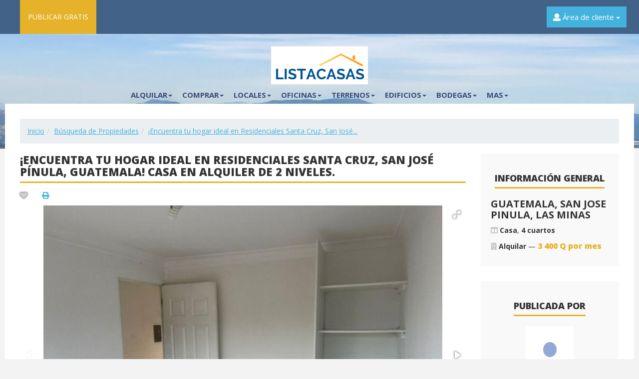

--- FILE ---
content_type: text/html; charset=UTF-8
request_url: https://listacasas.com/property/encuentra-tu-hogar-ideal-en-residenciales-santa-cruz-san-jos
body_size: 13789
content:
<!DOCTYPE html>
<html lang="es">
<head>
<meta property="og:title" content="¡Encuentra tu hogar ideal en Residenciales Santa Cruz, San José Pínula, Guatemala! Casa en Alquiler de 2 Niveles." />
<meta property="og:description" content="¡Encuentra tu hogar ideal en Residenciales Santa Cruz, San José Pínula, Guatemala!Casa en Alquiler de 2 NivelesUbicación Excepcional: Residenciales Santa Cruz, San José Pínula, Guatemala.Distribución Perfecta:Nivel 1: Sala, Baño de visita completo, Comedor, Cocina, Cuarto de servicios o bodega, Área de Lavandería, Patio.	Nivel 2: Habitación principal con su closet... " />
<meta property="og:url" content="https://listacasas.com/property/encuentra-tu-hogar-ideal-en-residenciales-santa-cruz-san-jos" />
<meta property="og:type" content="website" />
<meta property="og:image" content="https://listacasas.com/uploads/objects/19887/modified/thumb_300x200_5125ba10a471ab970541250a895b9eb8.png" />
<link rel="image_src" href="https://listacasas.com/uploads/objects/19887/modified/thumb_300x200_5125ba10a471ab970541250a895b9eb8.png" />
<link rel="canonical" href="https://listacasas.com/property/encuentra-tu-hogar-ideal-en-residenciales-santa-cruz-san-jos" />
<title>¡Encuentra tu hogar ideal en Residenciales Santa Cruz, San José Pínula, Guatemala! Casa en Alquiler de 2 Niveles.</title>
<meta name="description"
content="¡Encuentra tu hogar ideal en Residenciales Santa Cruz, San José Pínula, Guatemala!
Casa en Alquiler de 2 Niveles
Ubicación Excepcional: Residenciales Santa Cruz, San José Pínula, Guatemala.
Distribución Perfecta:
Nivel 1: Sala, Baño de visita completo"/>
<meta name="keywords"
content="Listacasas"/>
<meta name="viewport" content="width=device-width, initial-scale=1">
<link rel="icon" href="https://listacasas.com/favicon.ico" type="image/x-icon">
<link rel="shortcut icon" href="https://listacasas.com/favicon.ico"
type="image/x-icon">
<link href="https://fonts.googleapis.com/css?family=Open+Sans:300,300i,400,400i,600,600i,700,700i,800,800i&amp;subset=cyrillic"
rel="stylesheet">
</head>
<body class="inner_page "><link rel="stylesheet" type="text/css" href="/themes/basis/assets/css/bootstrap.min.css" />
<link rel="stylesheet" type="text/css" href="/themes/basis/assets/css/jasny-bootstrap.min.css" />
<link rel="stylesheet" type="text/css" href="/themes/basis/assets/css/owl.carousel.min.css" />
<link rel="stylesheet" type="text/css" href="/themes/basis/assets/css/owl.theme.default.min.css" />
<link rel="stylesheet" type="text/css" href="/themes/basis/assets/css/fontawesome-all.min.css" />
<link rel="stylesheet" type="text/css" href="/themes/basis/assets/css/pretty-checkbox.min.css" />
<link rel="stylesheet" type="text/css" href="/min/serve/g?g=c3f7da53fa1be10b7be310d50af6d873&amp;lm=1591695044" />
<link rel="stylesheet" type="text/css" href="/min/serve/g?g=23c471d81a66b43a52b8b64eb4590695&amp;lm=1589743656" media="screen" />
<link rel="stylesheet" type="text/css" href="/min/serve/g?g=90e1244314b79da5727671e37ce77c30&amp;lm=1600928602" />
<script  src="/assets/58d601e3/jquery.min.js"></script>
<script  src="/assets/58d601e3/jquery.ba-bbq.min.js"></script>
<script  src="/assets/58d601e3/jui/js/jquery-ui.min.js"></script>
<script  src="/assets/58d601e3/jui/js/jquery-ui-i18n.min.js"></script>
<script  src="/themes/basis/assets/js/bootstrap.min.js"></script>
<script  src="/min/serve/g?g=dec0da68f9c3f3f01e7824df620b6aa6&amp;lm=1639325854"></script>
<script async src="https://www.googletagmanager.com/gtag/js?id=UA-169181541-1"></script>
<script>
window.dataLayer = window.dataLayer || [];
function gtag(){dataLayer.push(arguments);}
gtag('js', new Date());
gtag('config', 'UA-169181541-1');
</script>
<script type="application/ld+json">
{
"@context": "https://schema.org",
"@type": "WebSite",
"url": "https://listacasas.com",
"potentialAction": {
"@type": "SearchAction",
"target": "https://listacasas.com/search?term={search_term_string}",
"query-input": "required name=search_term_string"
}
}
</script>
<script type="application/ld+json">
{
"@context": "http://schema.org",
"@type": "Organization",
"name": "Listacasas",
"alternateName": "Listacasas",
"url": "https://listacasas.com/",
"logo": "https://listacasas.com/themes/basis/assets/images/logo.png",
"description": "En listacasas.com podrá Alquilar, comprar y vender propiedades en Guatemala: casas, apartamentos, oficinas, terrenos y mucho más."
}
</script>
<div class="header">
<div class="header_top">
<div class="container">
<div class="row">
<div class="col-md-5 col-sm-3 top_menu">
<div class="mobile-button hidden-lg hidden-md" data-toggle="offcanvas"
data-target=".navmenu.mobcats" data-canvas="body">
<i class="fa fa-bars"></i>&nbsp; <span>Menú</span>
</div>
<nav class="navbar hidden-sm hidden-xs plus">
<div class="collapse navbar-collapse" id="bs-example-navbar-collapse-1">
<ul class="nav navbar-nav btn-primary" id="main_menu_nav_1">
<li class="depth_zero depth_item_numb_0"><a class="slow" href="/guestad/add">PUBLICAR GRATIS</a></li>
</ul>                        </div>
</nav>
</div>
<div class="col-md-7 col-sm-7 right_top_block">
<div class="row">
<div class="col-md-3 col-sm-3 currency_block white_select">
</div>
<div class="col-md-3 col-sm-3 btn-group language_block white_select">
</div>
<div class="col-md-3 col-sm-3 personal_cabinet">
<div class="dropdown">
<button class="btn btn-default dropdown-toggle" type="button" id="dropdownMenuButton2"
data-toggle="dropdown" aria-haspopup="true" aria-expanded="false">
<i class="fa fa-user"
aria-hidden="true"></i> Área de cliente <span
class="caret"></span>
</button>
<ul class="dropdown-menu" id="main_menu_nav_2">
<li class="dropdown-item"><a class="slow" href="/login">Iniciar sesión</a></li>
<li class="dropdown-item"><a class="slow" href="/register">Registrarse</a></li>
<li class="dropdown-item"><a class="slow" href="/recover">¿Olvidó su contraseña?</a></li>
</ul>
</div>
</div>
</div>
</div>
</div>
</div>
</div>
</div>
<div class="header_bottom">
<div class="container">
<div class="logo text-center">
<a href="https://listacasas.com">
<div class="logo-img"><img src="/themes/basis/assets/images/logo.png"
title="Listacasas"
alt="Listacasas"></div>
</a>
</div>
<div class="row">
<div class="col-md-9 col-sm-9 hidden-xs main_menu">
<nav class="navbar">
<div class="collapse navbar-collapse" id="bs-example-navbar-collapse-2">
<ul class="nav navbar-nav" id="main_menu_nav_3">
<li class="dropdown"><a class="slow dropdown-toggle" data-toggle="dropdown" role="button" aria-haspopup="true" aria-expanded="false" href="javascript: void(0);">Alquilar<span class="caret"></span></a>
<ul class="dropdown-menu">
<li><a class="slow" href="https://listacasas.com/casas-en-alquiler-en-guatemala">Casas en alquiler Guatemala</a></li>
<li><a class="slow" href="https://listacasas.com/casas-en-alquiler-zona-1-guatemala">Casas en alquiler zona 1</a></li>
<li><a class="slow" href="https://listacasas.com/casas-en-alquiler-zona-2-guatemala">Casas en alquiler zona 2</a></li>
<li><a class="slow" href="https://listacasas.com/casas-en-alquiler-zona-9-guatemala">Casas en alquiler zona 9</a></li>
<li><a class="slow" href="https://listacasas.com/casas-en-alquiler-zona-10-guatemala">Casas en alquiler zona 10</a></li>
<li><a class="slow" href="https://listacasas.com/casas-en-alquiler-zona-11-guatemala">Casas en alquiler zona 11</a></li>
<li><a class="slow" href="https://listacasas.com/casas-en-alquiler-zona-13-guatemala">Casas en alquiler zona 13</a></li>
<li><a class="slow" href="https://listacasas.com/casas-en-alquiler-zona-14-guatemala">Casas en alquiler zona 14</a></li>
<li><a class="slow" href="https://listacasas.com/casas-en-alquiler-zona-15-guatemala">Casas en alquiler zona 15</a></li>
<li><a class="slow" href="https://listacasas.com/casas-en-alquiler-zona-16-guatemala">Casas en alquiler zona 16</a></li>
<li><a class="slow" href="https://listacasas.com/apartamentos-en-alquiler-guatemala">Apartamentos en alquiler Guatemala</a></li>
<li><a class="slow" href="https://listacasas.com/apartamentos-en-alquiler-zona-1-guatemala">Apartamentos en alquiler zona 1</a></li>
<li><a class="slow" href="https://listacasas.com/apartamentos-en-alquiler-zona-4-guatemala">Apartamentos en alquiler zona 4</a></li>
<li><a class="slow" href="https://listacasas.com/apartamentos-en-alquiler-zona-5-guatemala">Apartamentos en alquiler zona 5</a></li>
<li><a class="slow" href="https://listacasas.com/apartamentos-en-alquiler-zona-7-guatemala">Apartamentos en alquiler zona 7</a></li>
<li><a class="slow" href="https://listacasas.com/apartamentos-en-alquiler-zona-10-guatemala">Apartamentos en alquiler zona 10</a></li>
<li><a class="slow" href="https://listacasas.com/apartamentos-en-alquiler-zona-11-guatemala">Apartamentos en alquiler zona 11</a></li>
<li><a class="slow" href="https://listacasas.com/apartamentos-en-alquiler-zona-13-guatemala">Apartamentos en alquiler zona 13</a></li>
<li><a class="slow" href="https://listacasas.com/apartamentos-en-alquiler-zona-14-guatemala">Apartamentos en alquiler zona 14</a></li>
<li><a class="slow" href="https://listacasas.com/apartamentos-en-alquiler-zona-15-guatemala">Apartamentos en alquiler zona 15</a></li>
<li><a class="slow" href="https://listacasas.com/apartamentos-en-alquiler-zona-16-guatemala">Apartamentos en alquiler zona 16</a></li>
</ul>
</li>
<li class="dropdown"><a class="slow dropdown-toggle" data-toggle="dropdown" role="button" aria-haspopup="true" aria-expanded="false" href="javascript: void(0);">Comprar<span class="caret"></span></a>
<ul class="dropdown-menu">
<li><a class="slow" href="https://listacasas.com/casas-en-venta-guatemala">Casas en venta Guatemala</a></li>
<li><a class="slow" href="https://listacasas.com/casas-en-venta-zona-1-guatemala">Casas en venta zona 1</a></li>
<li><a class="slow" href="https://listacasas.com/casas-en-venta-zona-2-guatemala">Casas en venta zona 2</a></li>
<li><a class="slow" href="https://listacasas.com/casas-en-venta-zona-4-guatemala">Casas en venta zona 4</a></li>
<li><a class="slow" href="https://listacasas.com/casas-en-venta-zona-5-guatemala">Casas en venta zona 5</a></li>
<li><a class="slow" href="https://listacasas.com/casas-en-venta-zona-6-guatemala">Casas en venta zona 6</a></li>
<li><a class="slow" href="https://listacasas.com/casas-en-venta-zona-7-guatemala">Casas en venta zona 7</a></li>
<li><a class="slow" href="https://listacasas.com/casas-en-venta-zona-9-guatemala">Casas en venta zona 9</a></li>
<li><a class="slow" href="https://listacasas.com/casas-en-venta-zona-10-guatemala">Casas en venta zona 10</a></li>
<li><a class="slow" href="https://listacasas.com/casas-en-venta-zona-11-guatemala">Casas en venta zona 11</a></li>
<li><a class="slow" href="https://listacasas.com/casas-en-venta-zona-12-guatemala">Casas en venta zona 12</a></li>
<li><a class="slow" href="https://listacasas.com/casas-en-venta-zona-13-guatemala">Casas en venta zona 13</a></li>
<li><a class="slow" href="https://listacasas.com/casas-en-venta-zona-14-guatemala">Casas en venta zona 14</a></li>
<li><a class="slow" href="https://listacasas.com/casas-en-venta-zona-15-guatemala">Casas en venta zona 15</a></li>
<li><a class="slow" href="https://listacasas.com/casas-en-venta-zona-16-guatemala">Casas en venta zona 16</a></li>
<li><a class="slow" href="https://listacasas.com/casas-en-venta-zona-18-guatemala">Casas en venta zona 18</a></li>
<li><a class="slow" href="https://listacasas.com/apartamentos-en-venta-guatemala">Apartamentos en venta Guatemala</a></li>
<li><a class="slow" href="https://listacasas.com/apartamentos-en-venta-zona-1-guatemala">Apartamentos en venta zona 1</a></li>
<li><a class="slow" href="https://listacasas.com/apartamentos-en-venta-zona-2-guatemala">Apartamentos en venta zona 2</a></li>
<li><a class="slow" href="https://listacasas.com/apartamentos-en-venta-zona-5-guatemala">Apartamentos en venta zona 5</a></li>
<li><a class="slow" href="https://listacasas.com/apartamentos-en-venta-zona-4-guatemala">Apartamentos en venta zona 4</a></li>
<li><a class="slow" href="https://listacasas.com/apartamentos-en-venta-zona-7-guatemala">Apartamentos en venta zona 7</a></li>
<li><a class="slow" href="https://listacasas.com/apartamentos-en-venta-zona-10-guatemala">Apartamentos en venta zona 10</a></li>
<li><a class="slow" href="https://listacasas.com/apartamentos-en-venta-zona-11-guatemala">Apartamentos en venta zona 11</a></li>
<li><a class="slow" href="https://listacasas.com/apartamentos-en-venta-zona-13-guatemala">Apartamentos en venta zona 13</a></li>
<li><a class="slow" href="https://listacasas.com/apartamentos-en-venta-zona-14-guatemala">Apartamentos en venta zona 14</a></li>
<li><a class="slow" href="https://listacasas.com/apartamentos-en-venta-zona-15-guatemala">Apartamentos en venta zona 15</a></li>
<li><a class="slow" href="https://listacasas.com/apartamentos-en-venta-zona-16-guatemala">Apartamentos en venta zona 16</a></li>
</ul>
</li>
<li class="dropdown"><a class="slow dropdown-toggle" data-toggle="dropdown" role="button" aria-haspopup="true" aria-expanded="false" href="javascript: void(0);">Locales<span class="caret"></span></a>
<ul class="dropdown-menu">
<li><a class="slow" href="https://listacasas.com/locales-comerciales-en-alquiler-zona-1-guatemala">Locales en alquiler zona 1</a></li>
<li><a class="slow" href="https://listacasas.com/locales-comerciales-en-alquiler-zona-2-guatemala">Locales en alquiler zona 2</a></li>
<li><a class="slow" href="https://listacasas.com/locales-comerciales-en-alquiler-zona-4-guatemala">Locales en alquiler zona 4</a></li>
<li><a class="slow" href="https://listacasas.com/locales-comerciales-en-alquiler-zona-6-guatemala">Locales en alquiler zona 6</a></li>
<li><a class="slow" href="https://listacasas.com/locales-en-alquiler-zona-7-guatemala">Locales en alquiler zona 7</a></li>
<li><a class="slow" href="https://listacasas.com/locales-en-alquiler-zona-9-guatemala">Locales en alquiler zona 9</a></li>
<li><a class="slow" href="https://listacasas.com/locales-en-alquiler-zona-10-guatemala">Locales en alquiler zona 10</a></li>
<li><a class="slow" href="https://listacasas.com/locales-en-alquiler-zona-12-guatemala">Locales en alquiler zona 12</a></li>
<li><a class="slow" href="https://listacasas.com/locales-en-alquiler-zona-11-guatemala">Locales en alquiler zona 11</a></li>
<li><a class="slow" href="https://listacasas.com/locales-en-alquiler-zona-13-guatemala">Locales en alquiler zona 13</a></li>
<li><a class="slow" href="https://listacasas.com/locales-en-alquiler-zona-14-guatemala">Locales en alquiler zona 14</a></li>
<li><a class="slow" href="https://listacasas.com/locales-en-alquiler-zona-15-guatemala">Locales en alquiler zona 15</a></li>
<li><a class="slow" href="https://listacasas.com/locales-comerciales-en-alquiler-zona-16-guatemala">Locales en alquiler zona 16</a></li>
<li><a class="slow" href="https://listacasas.com/locales-comerciales-en-venta-zona-4-guatemala">Locales en venta zona 4</a></li>
<li><a class="slow" href="https://listacasas.com/locales-en-venta-zona-6-guatemala">Locales en venta zona 6</a></li>
<li><a class="slow" href="https://listacasas.com/locales-en-venta-zona-9-guatemala">Locales en venta zona 9</a></li>
<li><a class="slow" href="https://listacasas.com/locales-en-venta-zona-10-guatemala">Locales en venta zona 10</a></li>
<li><a class="slow" href="https://listacasas.com/locales-comerciales-en-venta-zona-12-guatemala">Locales en venta zona 12</a></li>
<li><a class="slow" href="https://listacasas.com/locales-en-venta-zona-14-guatemala">Locales en venta zona 14</a></li>
<li><a class="slow" href="https://listacasas.com/locales-en-venta-zona-15-guatemala">Locales en venta zona 15</a></li>
<li><a class="slow" href="https://listacasas.com/locales-en-venta-zona-16-guatemala">Locales en venta zona 16</a></li>
</ul>
</li>
<li class="dropdown"><a class="slow dropdown-toggle" data-toggle="dropdown" role="button" aria-haspopup="true" aria-expanded="false" href="javascript: void(0);">Oficinas<span class="caret"></span></a>
<ul class="dropdown-menu">
<li><a class="slow" href="https://listacasas.com/oficinas-en-alquiler-zona-1-guatemala">Oficinas en alquiler zona 1</a></li>
<li><a class="slow" href="https://listacasas.com/oficinas-en-alquiler-zona-4-guatemala">Oficinas en alquiler zona 4</a></li>
<li><a class="slow" href="https://listacasas.com/oficinas-en-alquiler-zona-5-guatemala">Oficinas en alquiler zona 5</a></li>
<li><a class="slow" href="https://listacasas.com/oficinas-en-alquiler-zona-7-guatemala">Oficinas en alquiler zona 7</a></li>
<li><a class="slow" href="https://listacasas.com/oficinas-en-alquiler-zona-9-guatemala">Oficinas en alquiler zona 9</a></li>
<li><a class="slow" href="https://listacasas.com/oficinas-en-alquiler-zona-10-guatemala">Oficinas en alquiler zona 10</a></li>
<li><a class="slow" href="https://listacasas.com/oficinas-en-alquiler-zona-11-guatemala">Oficinas en alquiler zona 11</a></li>
<li><a class="slow" href="https://listacasas.com/oficinas-en-alquiler-zona-12-guatemala">Oficinas en alquiler zona 12</a></li>
<li><a class="slow" href="https://listacasas.com/oficinas-en-alquiler-zona-14-guatemala">Oficinas en alquiler zona 14</a></li>
<li><a class="slow" href="https://listacasas.com/oficinas-en-alquiler-zona-15-guatemala">Oficinas en alquiler zona 15</a></li>
<li><a class="slow" href="https://listacasas.com/oficinas-en-alquiler-zona-16-guatemala">Oficinas en alquiler zona 16</a></li>
<li><a class="slow" href="https://listacasas.com/oficinas-en-venta-zona-1-guatemala">Oficinas en venta zona 1</a></li>
<li><a class="slow" href="https://listacasas.com/oficinas-en-venta-zona-4-guatemala">Oficinas en venta zona 4</a></li>
<li><a class="slow" href="https://listacasas.com/oficinas-en-venta-zona-9-guatemala">Oficinas en venta zona 9</a></li>
<li><a class="slow" href="https://listacasas.com/oficinas-en-venta-zona-10-guatemala">Oficinas en venta zona 10</a></li>
<li><a class="slow" href="https://listacasas.com/oficinas-en-venta-zona-11-guatemala">Oficinas en venta zona 11</a></li>
<li><a class="slow" href="https://listacasas.com/oficinas-en-venta-zona-13-guatemala">Oficinas en venta zona 13</a></li>
<li><a class="slow" href="https://listacasas.com/oficinas-en-venta-zona-14-guatemala">Oficinas en venta zona 14</a></li>
<li><a class="slow" href="https://listacasas.com/oficinas-en-venta-zona-15-guatemala">Oficinas en venta zona 15</a></li>
<li><a class="slow" href="https://listacasas.com/oficinas-en-venta-zona-16-guatemala">Oficinas en venta zona 16</a></li>
</ul>
</li>
<li class="dropdown"><a class="slow dropdown-toggle" data-toggle="dropdown" role="button" aria-haspopup="true" aria-expanded="false" href="javascript: void(0);">Terrenos<span class="caret"></span></a>
<ul class="dropdown-menu">
<li><a class="slow" href="https://listacasas.com/terrenos-en-alquiler-zona-1-guatemala">Terrenos en alquiler zona 1</a></li>
<li><a class="slow" href="https://listacasas.com/terrenos-en-alquiler-zona-10-guatemala">Terrenos en alquiler zona 10</a></li>
<li><a class="slow" href="https://listacasas.com/terrenos-en-alquiler-zona-16-guatemala">Terrenos en alquiler zona 16</a></li>
<li><a class="slow" href="https://listacasas.com/terrenos-en-venta-zona-1-guatemala">Terrenos en venta zona 1</a></li>
<li><a class="slow" href="https://listacasas.com/terrenos-en-venta-zona-2-guatemala">Terrenos en venta zona 2</a></li>
<li><a class="slow" href="https://listacasas.com/terrenos-en-venta-zona-5-guatemala">Terrenos en venta zona 5</a></li>
<li><a class="slow" href="https://listacasas.com/terrenos-en-venta-zona-7-guatemala">Terrenos en venta zona 7</a></li>
<li><a class="slow" href="https://listacasas.com/terrenos-en-venta-zona-8-guatemala">Terrenos en venta zona 8</a></li>
<li><a class="slow" href="https://listacasas.com/terrenos-en-venta-zona-9-guatemala">Terrenos en venta zona 9</a></li>
<li><a class="slow" href="https://listacasas.com/terrenos-en-venta-zona-10-guatemala">Terrenos en venta zona 10</a></li>
<li><a class="slow" href="https://listacasas.com/terrenos-en-venta-zona-11-guatemala">Terrenos en venta zona 11</a></li>
<li><a class="slow" href="https://listacasas.com/terrenos-en-venta-zona-14-guatemala">Terrenos en venta zona 14</a></li>
<li><a class="slow" href="https://listacasas.com/terrenos-en-venta-zona-15-guatemala">Terrenos en venta zona 15</a></li>
<li><a class="slow" href="https://listacasas.com/terrenos-en-venta-zona-16-guatemala">Terrenos en venta zona 16</a></li>
<li><a class="slow" href="https://listacasas.com/terrenos-en-venta-zona-17-guatemala">Terrenos en venta zona 17</a></li>
<li><a class="slow" href="https://listacasas.com/terrenos-en-venta-zona-18-guatemala">Terrenos en venta zona 18</a></li>
</ul>
</li>
<li class="dropdown"><a class="slow dropdown-toggle" data-toggle="dropdown" role="button" aria-haspopup="true" aria-expanded="false" href="javascript: void(0);">Edificios<span class="caret"></span></a>
<ul class="dropdown-menu">
<li><a class="slow" href="https://listacasas.com/edificios-en-alquiler-zona-1-guatemala">Edificios en alquiler zona 1</a></li>
<li><a class="slow" href="https://listacasas.com/edificios-en-alquiler-zona-7-guatemala">Edificios en alquiler zona 7</a></li>
<li><a class="slow" href="https://listacasas.com/edificios-en-alquiler-zona-10-guatemala">Edificios en alquiler zona 10</a></li>
<li><a class="slow" href="https://listacasas.com/edificios-en-alquiler-zona-13-guatemala">Edificios en alquiler zona 13</a></li>
<li><a class="slow" href="https://listacasas.com/edificios-en-alquiler-zona-15-guatemala">Edificios en alquiler zona 15</a></li>
<li><a class="slow" href="https://listacasas.com/edificios-en-venta-zona-5-guatemala">Edificios en venta zona 5</a></li>
<li><a class="slow" href="https://listacasas.com/edificios-en-venta-zona-9-guatemala">Edificios en venta zona 9</a></li>
<li><a class="slow" href="https://listacasas.com/edificios-en-venta-zona-10-guatemala">Edificios en venta zona 10</a></li>
<li><a class="slow" href="https://listacasas.com/edificios-en-venta-zona-15-guatemala">Edificios en venta zona 15</a></li>
</ul>
</li>
<li class="dropdown"><a class="slow dropdown-toggle" data-toggle="dropdown" role="button" aria-haspopup="true" aria-expanded="false" href="javascript: void(0);">Bodegas<span class="caret"></span></a>
<ul class="dropdown-menu">
<li><a class="slow" href="https://listacasas.com/bodegas-en-alquiler-zona-2-guatemala">Bodegas en alquiler zona 2</a></li>
<li><a class="slow" href="https://listacasas.com/bodegas-en-alquiler-zona-5-guatemala">Bodegas en alquiler zona 5</a></li>
<li><a class="slow" href="https://listacasas.com/bodegas-en-alquiler-zona-7-guatemala">Bodegas en alquiler zona 7</a></li>
<li><a class="slow" href="https://listacasas.com/bodegas-en-alquiler-zona-9-guatemala">Bodegas en alquiler zona 9</a></li>
<li><a class="slow" href="https://listacasas.com/bodegas-en-alquiler-zona-10-guatemala">Bodegas en alquiler zona 10</a></li>
<li><a class="slow" href="https://listacasas.com/bodegas-en-alquiler-zona-11-guatemala">Bodegas en alquiler zona 11</a></li>
<li><a class="slow" href="https://listacasas.com/bodegas-en-alquiler-zona-12-guatemala">Bodegas en alquiler zona 12</a></li>
<li><a class="slow" href="https://listacasas.com/bodegas-en-alquiler-zona-13-guatemala">Bodegas en alquiler zona 13</a></li>
<li><a class="slow" href="https://listacasas.com/bodegas-en-alquiler-zona-14-guatemala">Bodegas en alquiler zona 14</a></li>
<li><a class="slow" href="https://listacasas.com/bodegas-en-alquiler-zona-15-guatemala">Bodegas en alquiler zona 15</a></li>
<li><a class="slow" href="https://listacasas.com/bodegas-en-alquiler-zona-16-guatemala">Bodegas en alquiler zona 16</a></li>
<li><a class="slow" href="https://listacasas.com/bodegas-en-alquiler-zona-17-guatemala">Bodegas en alquiler zona 17</a></li>
<li><a class="slow" href="https://listacasas.com/bodegas-en-alquiler-zona-18-guatemala">Bodegas en alquiler zona 18</a></li>
<li><a class="slow" href="https://listacasas.com/bodegas-en-venta-zona-5-guatemala">Bodegas en venta zona 5</a></li>
<li><a class="slow" href="https://listacasas.com/bodegas-en-venta-zona-6-guatemala">Bodegas en venta zona 6</a></li>
<li><a class="slow" href="https://listacasas.com/bodegas-en-venta-zona-9-guatemala">Bodegas en venta zona 9</a></li>
<li><a class="slow" href="https://listacasas.com/bodegas-en-venta-zona-11-guatemala">Bodegas en venta zona 11</a></li>
</ul>
</li>
<li class="dropdown"><a class="slow dropdown-toggle" data-toggle="dropdown" role="button" aria-haspopup="true" aria-expanded="false" href="javascript: void(0);">Mas<span class="caret"></span></a>
<ul class="dropdown-menu">
<li><a class="slow" href="/sitemap">Mapa del sitio</a></li>
<li><a class="slow" href="https://listacasas.com/politica-de-privacidad">Política de privacidad</a></li>
<li><a class="slow" href="https://listacasas.com/acuerdo-del-usuario">Acuerdo del Usuario</a></li>
<li><a class="slow" href="/faq">Preguntas más frecuentes</a></li>
</ul>
</li>
</ul>                    </div>
</nav>
</div>
</div>
</div>
</div>
<div class="m_menu">
<nav class="mobilemenu navmenu mobcats navmenu-default navmenu-fixed-left offcanvas canvas-slid">
<div class="collapse navbar-collapse navbar-ex1-collapse">
<ul class="nav navbar-nav" id="sf-menu-id7">
<li class="depth_zero depth_item_numb_0"><a href="/guestad/add">PUBLICAR GRATIS</a></li>
</ul><hr><ul class="nav navbar-nav" id="sf-menu-id8">
<li class="dropdown"><a href="javascript: void(0);">Alquilar<span class="chevrond" data-toggle="collapse"><i class="fa fa-plus on"></i> <i class="fa fa-minus off"></i></span></a><div class="collapse list-group-submenu">
<ul class="list-unstyled">
<li><a href="https://listacasas.com/casas-en-alquiler-en-guatemala">Casas en alquiler Guatemala</a></li>
<li><a href="https://listacasas.com/casas-en-alquiler-zona-1-guatemala">Casas en alquiler zona 1</a></li>
<li><a href="https://listacasas.com/casas-en-alquiler-zona-2-guatemala">Casas en alquiler zona 2</a></li>
<li><a href="https://listacasas.com/casas-en-alquiler-zona-9-guatemala">Casas en alquiler zona 9</a></li>
<li><a href="https://listacasas.com/casas-en-alquiler-zona-10-guatemala">Casas en alquiler zona 10</a></li>
<li><a href="https://listacasas.com/casas-en-alquiler-zona-11-guatemala">Casas en alquiler zona 11</a></li>
<li><a href="https://listacasas.com/casas-en-alquiler-zona-13-guatemala">Casas en alquiler zona 13</a></li>
<li><a href="https://listacasas.com/casas-en-alquiler-zona-14-guatemala">Casas en alquiler zona 14</a></li>
<li><a href="https://listacasas.com/casas-en-alquiler-zona-15-guatemala">Casas en alquiler zona 15</a></li>
<li><a href="https://listacasas.com/casas-en-alquiler-zona-16-guatemala">Casas en alquiler zona 16</a></li>
<li><a href="https://listacasas.com/apartamentos-en-alquiler-guatemala">Apartamentos en alquiler Guatemala</a></li>
<li><a href="https://listacasas.com/apartamentos-en-alquiler-zona-1-guatemala">Apartamentos en alquiler zona 1</a></li>
<li><a href="https://listacasas.com/apartamentos-en-alquiler-zona-4-guatemala">Apartamentos en alquiler zona 4</a></li>
<li><a href="https://listacasas.com/apartamentos-en-alquiler-zona-5-guatemala">Apartamentos en alquiler zona 5</a></li>
<li><a href="https://listacasas.com/apartamentos-en-alquiler-zona-7-guatemala">Apartamentos en alquiler zona 7</a></li>
<li><a href="https://listacasas.com/apartamentos-en-alquiler-zona-10-guatemala">Apartamentos en alquiler zona 10</a></li>
<li><a href="https://listacasas.com/apartamentos-en-alquiler-zona-11-guatemala">Apartamentos en alquiler zona 11</a></li>
<li><a href="https://listacasas.com/apartamentos-en-alquiler-zona-13-guatemala">Apartamentos en alquiler zona 13</a></li>
<li><a href="https://listacasas.com/apartamentos-en-alquiler-zona-14-guatemala">Apartamentos en alquiler zona 14</a></li>
<li><a href="https://listacasas.com/apartamentos-en-alquiler-zona-15-guatemala">Apartamentos en alquiler zona 15</a></li>
<li><a href="https://listacasas.com/apartamentos-en-alquiler-zona-16-guatemala">Apartamentos en alquiler zona 16</a></li>
</ul>
</div></li>
<li class="dropdown"><a href="javascript: void(0);">Comprar<span class="chevrond" data-toggle="collapse"><i class="fa fa-plus on"></i> <i class="fa fa-minus off"></i></span></a><div class="collapse list-group-submenu">
<ul class="list-unstyled">
<li><a href="https://listacasas.com/casas-en-venta-guatemala">Casas en venta Guatemala</a></li>
<li><a href="https://listacasas.com/casas-en-venta-zona-1-guatemala">Casas en venta zona 1</a></li>
<li><a href="https://listacasas.com/casas-en-venta-zona-2-guatemala">Casas en venta zona 2</a></li>
<li><a href="https://listacasas.com/casas-en-venta-zona-4-guatemala">Casas en venta zona 4</a></li>
<li><a href="https://listacasas.com/casas-en-venta-zona-5-guatemala">Casas en venta zona 5</a></li>
<li><a href="https://listacasas.com/casas-en-venta-zona-6-guatemala">Casas en venta zona 6</a></li>
<li><a href="https://listacasas.com/casas-en-venta-zona-7-guatemala">Casas en venta zona 7</a></li>
<li><a href="https://listacasas.com/casas-en-venta-zona-9-guatemala">Casas en venta zona 9</a></li>
<li><a href="https://listacasas.com/casas-en-venta-zona-10-guatemala">Casas en venta zona 10</a></li>
<li><a href="https://listacasas.com/casas-en-venta-zona-11-guatemala">Casas en venta zona 11</a></li>
<li><a href="https://listacasas.com/casas-en-venta-zona-12-guatemala">Casas en venta zona 12</a></li>
<li><a href="https://listacasas.com/casas-en-venta-zona-13-guatemala">Casas en venta zona 13</a></li>
<li><a href="https://listacasas.com/casas-en-venta-zona-14-guatemala">Casas en venta zona 14</a></li>
<li><a href="https://listacasas.com/casas-en-venta-zona-15-guatemala">Casas en venta zona 15</a></li>
<li><a href="https://listacasas.com/casas-en-venta-zona-16-guatemala">Casas en venta zona 16</a></li>
<li><a href="https://listacasas.com/casas-en-venta-zona-18-guatemala">Casas en venta zona 18</a></li>
<li><a href="https://listacasas.com/apartamentos-en-venta-guatemala">Apartamentos en venta Guatemala</a></li>
<li><a href="https://listacasas.com/apartamentos-en-venta-zona-1-guatemala">Apartamentos en venta zona 1</a></li>
<li><a href="https://listacasas.com/apartamentos-en-venta-zona-2-guatemala">Apartamentos en venta zona 2</a></li>
<li><a href="https://listacasas.com/apartamentos-en-venta-zona-5-guatemala">Apartamentos en venta zona 5</a></li>
<li><a href="https://listacasas.com/apartamentos-en-venta-zona-4-guatemala">Apartamentos en venta zona 4</a></li>
<li><a href="https://listacasas.com/apartamentos-en-venta-zona-7-guatemala">Apartamentos en venta zona 7</a></li>
<li><a href="https://listacasas.com/apartamentos-en-venta-zona-10-guatemala">Apartamentos en venta zona 10</a></li>
<li><a href="https://listacasas.com/apartamentos-en-venta-zona-11-guatemala">Apartamentos en venta zona 11</a></li>
<li><a href="https://listacasas.com/apartamentos-en-venta-zona-13-guatemala">Apartamentos en venta zona 13</a></li>
<li><a href="https://listacasas.com/apartamentos-en-venta-zona-14-guatemala">Apartamentos en venta zona 14</a></li>
<li><a href="https://listacasas.com/apartamentos-en-venta-zona-15-guatemala">Apartamentos en venta zona 15</a></li>
<li><a href="https://listacasas.com/apartamentos-en-venta-zona-16-guatemala">Apartamentos en venta zona 16</a></li>
</ul>
</div></li>
<li class="dropdown"><a href="javascript: void(0);">Locales<span class="chevrond" data-toggle="collapse"><i class="fa fa-plus on"></i> <i class="fa fa-minus off"></i></span></a><div class="collapse list-group-submenu">
<ul class="list-unstyled">
<li><a href="https://listacasas.com/locales-comerciales-en-alquiler-zona-1-guatemala">Locales en alquiler zona 1</a></li>
<li><a href="https://listacasas.com/locales-comerciales-en-alquiler-zona-2-guatemala">Locales en alquiler zona 2</a></li>
<li><a href="https://listacasas.com/locales-comerciales-en-alquiler-zona-4-guatemala">Locales en alquiler zona 4</a></li>
<li><a href="https://listacasas.com/locales-comerciales-en-alquiler-zona-6-guatemala">Locales en alquiler zona 6</a></li>
<li><a href="https://listacasas.com/locales-en-alquiler-zona-7-guatemala">Locales en alquiler zona 7</a></li>
<li><a href="https://listacasas.com/locales-en-alquiler-zona-9-guatemala">Locales en alquiler zona 9</a></li>
<li><a href="https://listacasas.com/locales-en-alquiler-zona-10-guatemala">Locales en alquiler zona 10</a></li>
<li><a href="https://listacasas.com/locales-en-alquiler-zona-12-guatemala">Locales en alquiler zona 12</a></li>
<li><a href="https://listacasas.com/locales-en-alquiler-zona-11-guatemala">Locales en alquiler zona 11</a></li>
<li><a href="https://listacasas.com/locales-en-alquiler-zona-13-guatemala">Locales en alquiler zona 13</a></li>
<li><a href="https://listacasas.com/locales-en-alquiler-zona-14-guatemala">Locales en alquiler zona 14</a></li>
<li><a href="https://listacasas.com/locales-en-alquiler-zona-15-guatemala">Locales en alquiler zona 15</a></li>
<li><a href="https://listacasas.com/locales-comerciales-en-alquiler-zona-16-guatemala">Locales en alquiler zona 16</a></li>
<li><a href="https://listacasas.com/locales-comerciales-en-venta-zona-4-guatemala">Locales en venta zona 4</a></li>
<li><a href="https://listacasas.com/locales-en-venta-zona-6-guatemala">Locales en venta zona 6</a></li>
<li><a href="https://listacasas.com/locales-en-venta-zona-9-guatemala">Locales en venta zona 9</a></li>
<li><a href="https://listacasas.com/locales-en-venta-zona-10-guatemala">Locales en venta zona 10</a></li>
<li><a href="https://listacasas.com/locales-comerciales-en-venta-zona-12-guatemala">Locales en venta zona 12</a></li>
<li><a href="https://listacasas.com/locales-en-venta-zona-14-guatemala">Locales en venta zona 14</a></li>
<li><a href="https://listacasas.com/locales-en-venta-zona-15-guatemala">Locales en venta zona 15</a></li>
<li><a href="https://listacasas.com/locales-en-venta-zona-16-guatemala">Locales en venta zona 16</a></li>
</ul>
</div></li>
<li class="dropdown"><a href="javascript: void(0);">Oficinas<span class="chevrond" data-toggle="collapse"><i class="fa fa-plus on"></i> <i class="fa fa-minus off"></i></span></a><div class="collapse list-group-submenu">
<ul class="list-unstyled">
<li><a href="https://listacasas.com/oficinas-en-alquiler-zona-1-guatemala">Oficinas en alquiler zona 1</a></li>
<li><a href="https://listacasas.com/oficinas-en-alquiler-zona-4-guatemala">Oficinas en alquiler zona 4</a></li>
<li><a href="https://listacasas.com/oficinas-en-alquiler-zona-5-guatemala">Oficinas en alquiler zona 5</a></li>
<li><a href="https://listacasas.com/oficinas-en-alquiler-zona-7-guatemala">Oficinas en alquiler zona 7</a></li>
<li><a href="https://listacasas.com/oficinas-en-alquiler-zona-9-guatemala">Oficinas en alquiler zona 9</a></li>
<li><a href="https://listacasas.com/oficinas-en-alquiler-zona-10-guatemala">Oficinas en alquiler zona 10</a></li>
<li><a href="https://listacasas.com/oficinas-en-alquiler-zona-11-guatemala">Oficinas en alquiler zona 11</a></li>
<li><a href="https://listacasas.com/oficinas-en-alquiler-zona-12-guatemala">Oficinas en alquiler zona 12</a></li>
<li><a href="https://listacasas.com/oficinas-en-alquiler-zona-14-guatemala">Oficinas en alquiler zona 14</a></li>
<li><a href="https://listacasas.com/oficinas-en-alquiler-zona-15-guatemala">Oficinas en alquiler zona 15</a></li>
<li><a href="https://listacasas.com/oficinas-en-alquiler-zona-16-guatemala">Oficinas en alquiler zona 16</a></li>
<li><a href="https://listacasas.com/oficinas-en-venta-zona-1-guatemala">Oficinas en venta zona 1</a></li>
<li><a href="https://listacasas.com/oficinas-en-venta-zona-4-guatemala">Oficinas en venta zona 4</a></li>
<li><a href="https://listacasas.com/oficinas-en-venta-zona-9-guatemala">Oficinas en venta zona 9</a></li>
<li><a href="https://listacasas.com/oficinas-en-venta-zona-10-guatemala">Oficinas en venta zona 10</a></li>
<li><a href="https://listacasas.com/oficinas-en-venta-zona-11-guatemala">Oficinas en venta zona 11</a></li>
<li><a href="https://listacasas.com/oficinas-en-venta-zona-13-guatemala">Oficinas en venta zona 13</a></li>
<li><a href="https://listacasas.com/oficinas-en-venta-zona-14-guatemala">Oficinas en venta zona 14</a></li>
<li><a href="https://listacasas.com/oficinas-en-venta-zona-15-guatemala">Oficinas en venta zona 15</a></li>
<li><a href="https://listacasas.com/oficinas-en-venta-zona-16-guatemala">Oficinas en venta zona 16</a></li>
</ul>
</div></li>
<li class="dropdown"><a href="javascript: void(0);">Terrenos<span class="chevrond" data-toggle="collapse"><i class="fa fa-plus on"></i> <i class="fa fa-minus off"></i></span></a><div class="collapse list-group-submenu">
<ul class="list-unstyled">
<li><a href="https://listacasas.com/terrenos-en-alquiler-zona-1-guatemala">Terrenos en alquiler zona 1</a></li>
<li><a href="https://listacasas.com/terrenos-en-alquiler-zona-10-guatemala">Terrenos en alquiler zona 10</a></li>
<li><a href="https://listacasas.com/terrenos-en-alquiler-zona-16-guatemala">Terrenos en alquiler zona 16</a></li>
<li><a href="https://listacasas.com/terrenos-en-venta-zona-1-guatemala">Terrenos en venta zona 1</a></li>
<li><a href="https://listacasas.com/terrenos-en-venta-zona-2-guatemala">Terrenos en venta zona 2</a></li>
<li><a href="https://listacasas.com/terrenos-en-venta-zona-5-guatemala">Terrenos en venta zona 5</a></li>
<li><a href="https://listacasas.com/terrenos-en-venta-zona-7-guatemala">Terrenos en venta zona 7</a></li>
<li><a href="https://listacasas.com/terrenos-en-venta-zona-8-guatemala">Terrenos en venta zona 8</a></li>
<li><a href="https://listacasas.com/terrenos-en-venta-zona-9-guatemala">Terrenos en venta zona 9</a></li>
<li><a href="https://listacasas.com/terrenos-en-venta-zona-10-guatemala">Terrenos en venta zona 10</a></li>
<li><a href="https://listacasas.com/terrenos-en-venta-zona-11-guatemala">Terrenos en venta zona 11</a></li>
<li><a href="https://listacasas.com/terrenos-en-venta-zona-14-guatemala">Terrenos en venta zona 14</a></li>
<li><a href="https://listacasas.com/terrenos-en-venta-zona-15-guatemala">Terrenos en venta zona 15</a></li>
<li><a href="https://listacasas.com/terrenos-en-venta-zona-16-guatemala">Terrenos en venta zona 16</a></li>
<li><a href="https://listacasas.com/terrenos-en-venta-zona-17-guatemala">Terrenos en venta zona 17</a></li>
<li><a href="https://listacasas.com/terrenos-en-venta-zona-18-guatemala">Terrenos en venta zona 18</a></li>
</ul>
</div></li>
<li class="dropdown"><a href="javascript: void(0);">Edificios<span class="chevrond" data-toggle="collapse"><i class="fa fa-plus on"></i> <i class="fa fa-minus off"></i></span></a><div class="collapse list-group-submenu">
<ul class="list-unstyled">
<li><a href="https://listacasas.com/edificios-en-alquiler-zona-1-guatemala">Edificios en alquiler zona 1</a></li>
<li><a href="https://listacasas.com/edificios-en-alquiler-zona-7-guatemala">Edificios en alquiler zona 7</a></li>
<li><a href="https://listacasas.com/edificios-en-alquiler-zona-10-guatemala">Edificios en alquiler zona 10</a></li>
<li><a href="https://listacasas.com/edificios-en-alquiler-zona-13-guatemala">Edificios en alquiler zona 13</a></li>
<li><a href="https://listacasas.com/edificios-en-alquiler-zona-15-guatemala">Edificios en alquiler zona 15</a></li>
<li><a href="https://listacasas.com/edificios-en-venta-zona-5-guatemala">Edificios en venta zona 5</a></li>
<li><a href="https://listacasas.com/edificios-en-venta-zona-9-guatemala">Edificios en venta zona 9</a></li>
<li><a href="https://listacasas.com/edificios-en-venta-zona-10-guatemala">Edificios en venta zona 10</a></li>
<li><a href="https://listacasas.com/edificios-en-venta-zona-15-guatemala">Edificios en venta zona 15</a></li>
</ul>
</div></li>
<li class="dropdown"><a href="javascript: void(0);">Bodegas<span class="chevrond" data-toggle="collapse"><i class="fa fa-plus on"></i> <i class="fa fa-minus off"></i></span></a><div class="collapse list-group-submenu">
<ul class="list-unstyled">
<li><a href="https://listacasas.com/bodegas-en-alquiler-zona-2-guatemala">Bodegas en alquiler zona 2</a></li>
<li><a href="https://listacasas.com/bodegas-en-alquiler-zona-5-guatemala">Bodegas en alquiler zona 5</a></li>
<li><a href="https://listacasas.com/bodegas-en-alquiler-zona-7-guatemala">Bodegas en alquiler zona 7</a></li>
<li><a href="https://listacasas.com/bodegas-en-alquiler-zona-9-guatemala">Bodegas en alquiler zona 9</a></li>
<li><a href="https://listacasas.com/bodegas-en-alquiler-zona-10-guatemala">Bodegas en alquiler zona 10</a></li>
<li><a href="https://listacasas.com/bodegas-en-alquiler-zona-11-guatemala">Bodegas en alquiler zona 11</a></li>
<li><a href="https://listacasas.com/bodegas-en-alquiler-zona-12-guatemala">Bodegas en alquiler zona 12</a></li>
<li><a href="https://listacasas.com/bodegas-en-alquiler-zona-13-guatemala">Bodegas en alquiler zona 13</a></li>
<li><a href="https://listacasas.com/bodegas-en-alquiler-zona-14-guatemala">Bodegas en alquiler zona 14</a></li>
<li><a href="https://listacasas.com/bodegas-en-alquiler-zona-15-guatemala">Bodegas en alquiler zona 15</a></li>
<li><a href="https://listacasas.com/bodegas-en-alquiler-zona-16-guatemala">Bodegas en alquiler zona 16</a></li>
<li><a href="https://listacasas.com/bodegas-en-alquiler-zona-17-guatemala">Bodegas en alquiler zona 17</a></li>
<li><a href="https://listacasas.com/bodegas-en-alquiler-zona-18-guatemala">Bodegas en alquiler zona 18</a></li>
<li><a href="https://listacasas.com/bodegas-en-venta-zona-5-guatemala">Bodegas en venta zona 5</a></li>
<li><a href="https://listacasas.com/bodegas-en-venta-zona-6-guatemala">Bodegas en venta zona 6</a></li>
<li><a href="https://listacasas.com/bodegas-en-venta-zona-9-guatemala">Bodegas en venta zona 9</a></li>
<li><a href="https://listacasas.com/bodegas-en-venta-zona-11-guatemala">Bodegas en venta zona 11</a></li>
</ul>
</div></li>
<li class="dropdown"><a href="javascript: void(0);">Mas<span class="chevrond" data-toggle="collapse"><i class="fa fa-plus on"></i> <i class="fa fa-minus off"></i></span></a><div class="collapse list-group-submenu">
<ul class="list-unstyled">
<li><a href="/sitemap">Mapa del sitio</a></li>
<li><a href="https://listacasas.com/politica-de-privacidad">Política de privacidad</a></li>
<li><a href="https://listacasas.com/acuerdo-del-usuario">Acuerdo del Usuario</a></li>
<li><a href="/faq">Preguntas más frecuentes</a></li>
</ul>
</div></li>
</ul>        </div>
</nav>
</div>
<div class="content main_content  container">
<div class="content_center main-content-wrapper box">
<ul class="breadcrumb">
<li class="breadcrumb-item"><a class="path" href="/">Inicio</a></li><li class="breadcrumb-item"><a  href="/search">Búsqueda de Propiedades</a></li><li class="breadcrumb-item"><a href="javascript: void(0);" >¡Encuentra tu hogar ideal en Residenciales Santa Cruz, San José... </a></li></ul>            
<div class="item-list">
<div class="full_property">
<div class="row">
<div class="col-md-9 col-sm-12">
<h1 class="h_line title_property">¡Encuentra tu hogar ideal en Residenciales Santa Cruz, San José Pínula, Guatemala! Casa en Alquiler de 2 Niveles.</h1>
<ul class="list-inline">
<li>    <div class="flexbox">
<div class="fav-btn">
<span class="favme fas fa fa-heart " data-model-name="Apartment" data-model-id="19887" title="Añadir como favorito"></span>
</div>
</div></li>
<li>
</li>
<li><a target="_blank" href="https://listacasas.com/property/encuentra-tu-hogar-ideal-en-residenciales-santa-cruz-san-jos?printable=1"><i class="fa fa-print" title="Versión para impresión"></i></a></li>                </ul>
<div id="imgHolder" style="opacity: 1;">
<div class="fotorama"
data-width="100%"
data-maxheight="600"
data-nav="thumbs"
data-thumbwidth="112px"
data-thumbheight="87px"
data-thumbmargin="15"
data-allowfullscreen="true" data-arrows="always">
<a title="" href="https://listacasas.com/uploads/objects/19887/modified/full_5125ba10a471ab970541250a895b9eb8.png"><img src="https://listacasas.com/uploads/objects/19887/modified/thumb_112x87_5125ba10a471ab970541250a895b9eb8.png" alt="" /></a><a title="" href="https://listacasas.com/uploads/objects/19887/modified/full_ff88360dc66da1c8bcc0501a5f262c68.png"><img src="https://listacasas.com/uploads/objects/19887/modified/thumb_112x87_ff88360dc66da1c8bcc0501a5f262c68.png" alt="" /></a><a title="" href="https://listacasas.com/uploads/objects/19887/modified/full_28c2bba7abce5db11b7dacd475f0f87e.png"><img src="https://listacasas.com/uploads/objects/19887/modified/thumb_112x87_28c2bba7abce5db11b7dacd475f0f87e.png" alt="" /></a><a title="" href="https://listacasas.com/uploads/objects/19887/modified/full_c568c86221d360227bbae0e41a3b2d1c.png"><img src="https://listacasas.com/uploads/objects/19887/modified/thumb_112x87_c568c86221d360227bbae0e41a3b2d1c.png" alt="" /></a><a title="" href="https://listacasas.com/uploads/objects/19887/modified/full_c624bb333cda4fcefd460abef054fa1d.png"><img src="https://listacasas.com/uploads/objects/19887/modified/thumb_112x87_c624bb333cda4fcefd460abef054fa1d.png" alt="" /></a><a title="" href="https://listacasas.com/uploads/objects/19887/modified/full_01c98372f21c71d4c99e0d2e8eba6fa5.png"><img src="https://listacasas.com/uploads/objects/19887/modified/thumb_112x87_01c98372f21c71d4c99e0d2e8eba6fa5.png" alt="" /></a><a title="" href="https://listacasas.com/uploads/objects/19887/modified/full_94d2bfbd75f367beabe2e2e5c271c22c.png"><img src="https://listacasas.com/uploads/objects/19887/modified/thumb_112x87_94d2bfbd75f367beabe2e2e5c271c22c.png" alt="" /></a><a title="" href="https://listacasas.com/uploads/objects/19887/modified/full_36ec320b21cf2180b411c821f37f983e.png"><img src="https://listacasas.com/uploads/objects/19887/modified/thumb_112x87_36ec320b21cf2180b411c821f37f983e.png" alt="" /></a><a title="" href="https://listacasas.com/uploads/objects/19887/modified/full_6a28620c35c6771e71d0381b005b09cd.png"><img src="https://listacasas.com/uploads/objects/19887/modified/thumb_112x87_6a28620c35c6771e71d0381b005b09cd.png" alt="" /></a><a title="" href="https://listacasas.com/uploads/objects/19887/modified/full_b0fa71db36bd9c1e446e26a6dc2636b6.png"><img src="https://listacasas.com/uploads/objects/19887/modified/thumb_112x87_b0fa71db36bd9c1e446e26a6dc2636b6.png" alt="" /></a><a title="" href="https://listacasas.com/uploads/objects/19887/modified/full_a78cb3956ff137a600f7ca30223b5b9f.png"><img src="https://listacasas.com/uploads/objects/19887/modified/thumb_112x87_a78cb3956ff137a600f7ca30223b5b9f.png" alt="" /></a><a title="" href="https://listacasas.com/uploads/objects/19887/modified/full_09792e5689a1eb280d6468aeaa7e8b1d.png"><img src="https://listacasas.com/uploads/objects/19887/modified/thumb_112x87_09792e5689a1eb280d6468aeaa7e8b1d.png" alt="" /></a><a title="" href="https://listacasas.com/uploads/objects/19887/modified/full_ac20992c8fa7b178d981ebcfa3aff7c5.png"><img src="https://listacasas.com/uploads/objects/19887/modified/thumb_112x87_ac20992c8fa7b178d981ebcfa3aff7c5.png" alt="" /></a><a title="" href="https://listacasas.com/uploads/objects/19887/modified/full_e321a3d6280dcf1bb30813597c96a095.png"><img src="https://listacasas.com/uploads/objects/19887/modified/thumb_112x87_e321a3d6280dcf1bb30813597c96a095.png" alt="" /></a>            </div>
</div>
<div class="b_item_aux">
<div class="b_item_aux__tabs">
<div class="tabs tabs_1 resptabscont" id="firsttabs">
<div class="tab_header">
<ul class="nav nav-tabs object_tabs resp-tabs-list">
<li class="active">
<a class="slow" href="#tabs1_1">General</a>
</li>
<li >
<a class="slow" href="#tabs1_2">Las épocas de booking de la propiedad.</a>
</li>
<li >
<a class="slow" href="#tabs1_3">Información adicional</a>
</li>
</ul>
</div>
<div class="tab-content resp-tabs-container">
<div class="tabs1_1 tab_bl_1 tab-pane fade in active"
id="tabs1_1">
<div class="h3 h_line_in">General</div>
<div class="property_info_row">
<div class="ap-view-seasons-prices">
<div id="apartment-seasonal-prices-grid" class="grid-view table-responsive">
<table class="items table table-striped table-bordered table-condensed">
<thead>
<tr>
<th id="apartment-seasonal-prices-grid_c0">Nombre de la temporada</th><th id="apartment-seasonal-prices-grid_c1">Precio</th><th id="apartment-seasonal-prices-grid_c2">Mínimo plazo de alquiler</th><th id="apartment-seasonal-prices-grid_c3">Desde</th><th id="apartment-seasonal-prices-grid_c4">Hasta</th></tr>
</thead>
<tbody>
<tr class="odd">
<td style="width:120px;" data-title="Nombre de la temporada">2023</td><td data-title="Precio">3 400 Q (m)</td><td data-title="Mínimo plazo de alquiler">-</td><td style="width:90px;" data-title="Desde">1 de diciembre de </td><td style="width:90px;" data-title="Hasta">1 de diciembre de </td></tr>
</tbody>
</table>
<div class="keys" style="display:none" title="/property/encuentra-tu-hogar-ideal-en-residenciales-santa-cruz-san-jos"><span>6540</span></div>
</div></div>    <div class="table-responsive">
<table class="table main-table-general-tab">
<tbody>
<tr><td><strong>ID del Anuncio:</strong></td><td>19887</td></tr><tr><td><strong>Tipo:</strong></td><td>Alquilar</td></tr><tr><td><strong>Tipo de Propiedad:</strong></td><td>Casa</td></tr><tr><td><strong>Dirección:</strong></td><td> Guatemala,&nbsp;San Jose Pinula,&nbsp;Las Minas, Residenciales Santa Cruz, San José Pínula, Guatemala.</td></tr><tr><td><strong>Precio:</strong></td><td><span class="price_row"><span>3 400</span> <span class="currency">Q</span> por mes</span></td></tr><tr><td><strong>Descripción:</strong></td><td><p style="text-align:justify;">¡Encuentra tu hogar ideal en Residenciales Santa Cruz, San José Pínula, Guatemala!</p>
<p style="text-align:justify;"><strong>Casa en Alquiler de 2 Niveles</strong></p>
<p style="text-align:justify;"><strong>Ubicación Excepcional:</strong> Residenciales Santa Cruz, San José Pínula, Guatemala.</p>
<p style="text-align:justify;"><strong>Distribución Perfecta:</strong></p>
<ul><li style="text-align:justify;"><strong>Nivel 1: </strong>Sala, Baño de visita completo, Comedor, Cocina, Cuarto de servicios o bodega, Área de Lavandería, Patio.</li>
<li style="text-align:justify;"><strong>Nivel 2:</strong> Habitación principal con su closet y su baño completo, 3 habitaciones con baño compartido, 2 parqueos (posible 3).</li>
</ul>
<p style="text-align:justify;"><strong>Comodidades Inigualables:</strong></p>
<ul><li style="text-align:justify;">Amplios espacios para el disfrute familiar.</li>
<li style="text-align:justify;">Habitaciones luminosas y acogedoras.</li>
<li style="text-align:justify;">Cocina equipada para tus mejores creaciones.</li>
<li style="text-align:justify;">Patio para momentos de relajación.</li>
<li style="text-align:justify;">Seguridad y privacidad en cada rincón.</li>
</ul>
<p style="text-align:justify;"><strong>Precio de Alquiler Irresistible:</strong></p>
<ul><li style="text-align:justify;">Q3,400.00 al mes.</li>
<li style="text-align:justify;">Servicios: Q445.00.</li>
<li style="text-align:justify;">Depósito: Lo mismo que el alquiler.</li>
</ul>
<p style="text-align:justify;"><strong>Tu Hogar, Tu Elección. ¡Alquila con Pro Max Real Estate!</strong></p>
<ul><li style="text-align:justify;">Ejecutivo: Edgar Pineda.</li>
<li style="text-align:justify;">¡Contáctanos!
<ul><li style="text-align:justify;">Oficina: 2234-4503.</li>
<li style="text-align:justify;">Celular: 4264-9912.</li>
</ul></li>
</ul>
<p style="text-align:justify;"><em>¡Haz de Residenciales Santa Cruz tu nuevo hogar en la vibrante ciudad de Guatemala! ¡No dejes pasar esta oportunidad única!</em></p>
</td></tr><tr><td><strong>Número de habitaciones:</strong></td><td>4</td></tr><tr><td><strong>Número total de pisos:</strong></td><td>2</td></tr><tr><td><strong>Propietario del teléfono:</strong></td><td>Por favor, inicie sesión en el sistema para ver la información</td></tr>            </tbody>
</table>
</div>
<div class="clear"></div></div>                        </div>
<div class="tabs1_2 tab_bl_1 tab-pane fade in "
id="tabs1_2">
<div class="h3 h_line_in">Las épocas de booking de la propiedad.</div>
<div class="calendar-inner">        <div class="block_heading_full h3">Períodos días libres / reservados</div>        <div class="booking_calendar">            <input data-apId="19887" id="bookingCalendarDate19887" type="hidden" name="bookingCalendarDate19887" /><div data-apId="19887" id="bookingCalendarDate19887_container"></div>        </div>        <div class="calendarDescription">            <div class="calendarDescriptionReserved"></div>            <div class="calendarDescriptionText"> - Reservado</div>            <div class="calendarDescriptionFree"></div>            <div class="calendarDescriptionText"> - libre</div>        </div>    </div>                        </div>
<div class="tabs1_3 tab_bl_1 tab-pane fade in "
id="tabs1_3">
<div class="h3 h_line_in">Información adicional</div>
<div class="table-responsive">
<table class="table main-table-additional-tab">
<tbody>
<tr>
<td>
<tr><td><strong>Referencias:</strong></td><td><div class="references_view additional"><div class="column3 add_field col-md-3 col-sm-4"><div class="viewapartment-subheader">Seguridad</div><ul class="apartment-description-ul list-unstyled"><li><span><a class="service-reference-link-in-view" href="https://listacasas.com/service-32">cerradura codificada</a></span></li><li><span><a class="service-reference-link-in-view" href="https://listacasas.com/service-33">puerta de metal al portal</a></span></li><li><span><a class="service-reference-link-in-view" href="https://listacasas.com/service-34">puerta de metal</a></span></li></ul></div><div class="column3 add_field col-md-3 col-sm-4"><div class="viewapartment-subheader">Comodidad</div><ul class="apartment-description-ul list-unstyled"><li><span><a class="service-reference-link-in-view" href="https://listacasas.com/service-4">espléndida vista</a></span></li><li><span><a class="service-reference-link-in-view" href="https://listacasas.com/service-5">tranquilidad</a></span></li></ul></div><div class="column3 add_field col-md-3 col-sm-4"><div class="viewapartment-subheader">Cocina</div><ul class="apartment-description-ul list-unstyled"><li><span><a class="service-reference-link-in-view" href="https://listacasas.com/service-49">cocina amueblada</a></span></li></ul></div><div class="clear"></div><div class="column3 add_field col-md-3 col-sm-4"><div class="viewapartment-subheader">Cuarto de Baño</div><ul class="apartment-description-ul list-unstyled"><li><span><a class="service-reference-link-in-view" href="https://listacasas.com/service-12">baño</a></span></li></ul></div></div><div class="clear"></div></td></tr>                </td>
</tr>
</tbody>
</table>
</div>
<div class="clear"></div>                        </div>
</div>
</div>
</div>
</div>
</div>
<div class="col-md-3 col-sm-12">
<div class="properties_list box widget">
<div class="h_line h3">Información general</div>
<ul class="list-unstyled">
<li><h2><strong>Guatemala,&nbsp;San Jose Pinula,&nbsp;Las Minas</strong></h2></li>
<li>
<ul class="list-inline">
<li><i class="fas fa-columns"></i>
<strong>Casa</strong>,
<strong>4 cuartos</strong>                </li>
</ul>
</li>
</ul>
<ul class="list-unstyled">
<li>
<i class="fas fa-building"></i> <strong>Alquilar</strong> — <span class="price"><span>3 400</span> <span class="currency">Q</span> por mes</span>            </li>
</ul>
</div>
<div class="box widget agent_info">
<div class="h3 h_line">Publicada por</div>
<div class="text-center">
<img class="message_ava " src="/themes/basis/images/ava-default.jpg" alt="asistente@promax.com.gt" />            
<ul class="list-unstyled text-center">
<li class="h4"><strong>Pro Max Real Estate</strong></li>
<li class="li1">Por favor, inicie sesión en el sistema para ver la información</li>
<div class="flash-notice phone-show-alert" style="display: none;">Por favor, decirle al vendedor que ha encontrado este listado aquí <strong>listacasas.com</strong></div>
<li class="li3"><a href="/users/main/view/id/612">Anuncios del usuario (56)</a></li>                            </ul>
</div>
<ul class="list-unstyled user_link">
<li><a class="fancy mgp-open-ajax btn btn-primary" href="/apartments/main/sendEmail/id/19887">Enviar un mensaje</a></li>
<li><a class="bron fancy btn btn-default" href="/booking/main/bookingform/id/19887">Reservas</a></li>                    </ul>
</div>
<div class="box widget qrcode_block">
<br/>
<ul class="list-unstyled user_link">
<li>Fecha de creación: <span class="nobr">01/12/2023 21:54</span></li>
</ul>
</div>
</div>
</div>
<div class="tabs tabs_2 resptabscont" id="second_tabs">
<div class="tab_header">
<ul class="nav nav-tabs object_tabs resp-tabs-list">
<li class="active">
<a class="slow" href="#tab2_2">Panorama de cualificaciones de la UE</a>
</li>
</ul>
</div>
<div class="tab-content resp-tabs-container">
<div class="tab2_2 tab_bl_2 tab-pane fade in active"
id="tab2_2">
<div class="h3 h_line_in">Panorama de cualificaciones de la UE</div>
<div class="panorama">
<div class="panorama-view" id="panorama-4053">
<div class="panorama-container">
<img src="/uploads/objects/19887/Imagen56.png" alt="" data-width="711" data-height="534"/>
</div>
</div>
</div>
</div>
</div>
</div>
</div>
<div class="similar_block"><div class="h3 h_line">Anuncios similares</div><div id="owl-similar-ads" class="owl-carousel owl-similar owl-theme">
<div class="item slow">
<div class="photo_block">
<div class="item-photo item-photo_large">
<div class="fav-wrapper">
<div class="flexbox">
<div class="fav-btn">
<span class="favme fas fa fa-heart " data-model-name="Apartment" data-model-id="26483" title="Añadir como favorito"></span>
</div>
</div>
</div>                    <a href="https://listacasas.com/property/casa-en-km-16-cruce-san-jose-pinula1769178468"
class="js-item-slider item-slider large-picture">
<ul class="item-slider-list js-item-slider-list">
<li class="item-slider-item js-item-slider-item">
<div class="item-slider-image large-picture"
style="background-image: url(https://listacasas.com/uploads/objects/26483/modified/thumb_330x228_fcb0a5784247eec7bed3e193f2bc9f1e.PNG)"></div>
</li>
</ul>
</a>
</div>
</div>
<div class="item_teaser_content">
<h2>
<div class="title_item"><a href="https://listacasas.com/property/casa-en-km-16-cruce-san-jose-pinula1769178468" class="slow">Espaciosa Casa para alquilar, 2 niveles, ubícala en Km 16 Cruce a San José Pinula, Guatemala</a></div>
</h2>
<ul class="list-unstyled">
<li><i class="fas fa-map-marker"></i>
<strong>Guatemala,&nbsp;San Jose Pinula,&nbsp;Las Minas</strong></li>
<li>
</li>
</ul>
<ul class="price list-unstyled">
<li><span>1 100</span> <span class="currency">USD</span> por mes</li>                </ul>
<div class="short_desc">
¡Bienvenido a esta exclusiva propiedad en un condominio de primera categoría, ideal para quienes buscan confort, seguridad y una ubicación privilegiada! A continuación, le presentamos una descripción detallada y actualizada...             </div>
</div>
<div class="compare_block">
<div class="col-md-7 col-sm-7 col-xs-7 compare text-center">
</div>
<div class="col-md-5 col-sm-5 col-xs-5 photo_count text-center">
<i class="fas fa-images"></i> <span>Sin foto</span>
</div>
</div>
</div>
<div class="item slow">
<div class="photo_block">
<div class="item-photo item-photo_large">
<div class="fav-wrapper">
<div class="flexbox">
<div class="fav-btn">
<span class="favme fas fa fa-heart " data-model-name="Apartment" data-model-id="26177" title="Añadir como favorito"></span>
</div>
</div>
</div>                    <a href="https://listacasas.com/property/casa-en-km-18-carretera-san-jose-pinula1768109465"
class="js-item-slider item-slider large-picture">
<ul class="item-slider-list js-item-slider-list">
<li class="item-slider-item js-item-slider-item">
<div class="item-slider-image large-picture"
style="background-image: url(https://listacasas.com/uploads/objects/26177/modified/thumb_330x228_c3a428f5acd6f9707e4c4b20bb7f917e.PNG)"></div>
</li>
</ul>
</a>
</div>
</div>
<div class="item_teaser_content">
<h2>
<div class="title_item"><a href="https://listacasas.com/property/casa-en-km-18-carretera-san-jose-pinula1768109465" class="slow">Se alquila cómoda Casa, 2 niveles. Ubícala en Km 18 Carretera a San José Pinula, Guatemala</a></div>
</h2>
<ul class="list-unstyled">
<li><i class="fas fa-map-marker"></i>
<strong>Guatemala,&nbsp;San Jose Pinula,&nbsp;Las Minas</strong></li>
<li>
</li>
</ul>
<ul class="price list-unstyled">
<li><span>730</span> <span class="currency">USD</span> por mes</li>                </ul>
<div class="short_desc">
Conjunto Residencial con CondominioCaracterísticas del condominio- 2 casetas de seguridad para control y acceso- Área de Juegos Infantiles- Áreas verdes y zonas ajardinadasCasa en venta / alquiler- Área de construcción:...             </div>
</div>
<div class="compare_block">
<div class="col-md-7 col-sm-7 col-xs-7 compare text-center">
</div>
<div class="col-md-5 col-sm-5 col-xs-5 photo_count text-center">
<i class="fas fa-images"></i> <span>Sin foto</span>
</div>
</div>
</div>
</div></div>
<script type="application/ld+json">{"@context":"http:\/\/schema.org","@type":"Offer","name":"\u00a1Encuentra tu hogar ideal en Residenciales Santa Cruz, San Jos\u00e9 P\u00ednula, Guatemala! Casa en Alquiler de 2 Niveles.","description":"\u00a1Encuentra tu hogar ideal en Residenciales Santa Cruz, San Jos\u00e9 P\u00ednula, Guatemala!\n\nCasa en Alquiler de 2 Niveles\n\nUbicaci\u00f3n Excepcional: Residenciales Santa Cruz, San Jos\u00e9 P\u00ednula, Guatemala.\n\nDistribuci\u00f3n Perfecta:\n\nNivel 1: Sala, Ba\u00f1o de visita completo, Comedor, Cocina, Cuarto de servicios o bodega, \u00c1rea de Lavander\u00eda, Patio.\n\tNivel 2: Habitaci\u00f3n principal con su closet y su ba\u00f1o completo, 3 habitaciones con ba\u00f1o compartido, 2 parqueos (posible 3).\n\n\nComodidades Inigualables:\n\nAmplios espacios para el disfrute familiar.\n\tHabitaciones luminosas y acogedoras.\n\tCocina equipada para tus mejores creaciones.\n\tPatio para momentos de relajaci\u00f3n.\n\tSeguridad y privacidad en cada rinc\u00f3n.\n\n\nPrecio de Alquiler Irresistible:\n\nQ3,400.00 al mes.\n\tServicios: Q445.00.\n\tDep\u00f3sito: Lo mismo que el alquiler.\n\n\nTu Hogar, Tu Elecci\u00f3n. \u00a1Alquila con Pro Max Real Estate!\n\nEjecutivo: Edgar Pineda.\n\t\u00a1Cont\u00e1ctanos!\n\tOficina: 2234-4503.\n\t\tCelular: 4264-9912.\n\t\n\n\n\u00a1Haz de Residenciales Santa Cruz tu nuevo hogar en la vibrante ciudad de Guatemala! \u00a1No dejes pasar esta oportunidad \u00fanica!\n","price":"0","priceCurrency":"Q","image":{"@type":"ImageObject","url":"<img src=\"https:\/\/listacasas.com\/uploads\/objects\/19887\/modified\/thumb_640x400_5125ba10a471ab970541250a895b9eb8.png\" alt=\"\u00a1Encuentra tu hogar ideal en Residenciales Santa Cruz, San Jos\u00e9 P\u00ednula, Guatemala! Casa en Alquiler de 2 Niveles.\" \/>","height":400,"width":640}}</script><script type="application/ld+json">{"@context":"http:\/\/schema.org","@type":"PostalAddress","addressCountry":"Guatemala","addressRegion":"San Jose Pinula","addressLocality":"Las Minas","streetAddress":"Residenciales Santa Cruz, San Jos\u00e9 P\u00ednula, Guatemala."}</script>
</div>
</div>
</div>
<div class="content container">
</div>
<BR/>
<BR/>
<h2 class="h_line">LO MAS SOLICITADO</h2>
<div  >
<table style="margin: 0px auto;" width="80%">
<tbody>
<tr>
<th>
<p><span style="font-size:14px;"><strong>APARTAMENTOS</strong></span></p>
</th>
<th>
<p><span style="font-size:14px;"><strong>CASAS</strong></span></p>
</th>
<th>
<p><span style="font-size:14px;"><strong>LOCALES</strong></span></p>
</th>
<th>
<p><span style="font-size:14px;"><strong>BODEGAS</strong></span></p>
</th>
</tr>
<tr>    <td>         <p><a href='https://listacasas.com/apartamentos-en-alquiler-guatemala'>Apartamentos en alquiler Guatemala</a></p>     </td>    <td>         <p><a href='https://listacasas.com/casas-en-alquiler-en-guatemala'>Casas en alquiler Guatemala</a></p>     </td>    <td>         <p><a href='https://listacasas.com/locales-comerciales-en-alquiler-zona-1-guatemala'>Locales en alquiler zona 1</a></p>     </td>    <td>         <p><a href='https://listacasas.com/bodegas-en-alquiler-zona-2-guatemala'>Bodegas en alquiler zona 2</a></p>     </td></tr>
<tr>    <td>         <p><a href='https://listacasas.com/apartamentos-en-alquiler-zona-1-guatemala'>Apartamentos en alquiler zona 1</a></p>     </td>    <td>         <p><a href='https://listacasas.com/casas-en-alquiler-zona-1-guatemala'>Casas en alquiler zona 1</a></p>     </td>    <td>         <p><a href='https://listacasas.com/locales-comerciales-en-alquiler-zona-2-guatemala'>Locales en alquiler zona 2</a></p>     </td>    <td>         <p><a href='https://listacasas.com/bodegas-en-alquiler-zona-5-guatemala'>Bodegas en alquiler zona 5</a></p>     </td></tr>
<tr>    <td>         <p><a href='https://listacasas.com/apartamentos-en-alquiler-zona-4-guatemala'>Apartamentos en alquiler zona 4</a></p>     </td>    <td>         <p><a href='https://listacasas.com/casas-en-alquiler-zona-2-guatemala'>Casas en alquiler zona 2</a></p>     </td>    <td>         <p><a href='https://listacasas.com/locales-comerciales-en-alquiler-zona-4-guatemala'>Locales en alquiler zona 4</a></p>     </td>    <td>         <p><a href='https://listacasas.com/bodegas-en-alquiler-zona-7-guatemala'>Bodegas en alquiler zona 7</a></p>     </td></tr>
<tr>    <td>         <p><a href='https://listacasas.com/apartamentos-en-alquiler-zona-5-guatemala'>Apartamentos en alquiler zona 5</a></p>     </td>    <td>         <p><a href='https://listacasas.com/casas-en-alquiler-zona-9-guatemala'>Casas en alquiler zona 9</a></p>     </td>    <td>         <p><a href='https://listacasas.com/locales-comerciales-en-alquiler-zona-6-guatemala'>Locales en alquiler zona 6</a></p>     </td>    <td>         <p><a href='https://listacasas.com/bodegas-en-alquiler-zona-9-guatemala'>Bodegas en alquiler zona 9</a></p>     </td></tr>
<tr>    <td>         <p><a href='https://listacasas.com/apartamentos-en-alquiler-zona-7-guatemala'>Apartamentos en alquiler zona 7</a></p>     </td>    <td>         <p><a href='https://listacasas.com/casas-en-alquiler-zona-10-guatemala'>Casas en alquiler zona 10</a></p>     </td>    <td>         <p><a href='https://listacasas.com/locales-en-alquiler-zona-7-guatemala'>Locales en alquiler zona 7</a></p>     </td>    <td>         <p><a href='https://listacasas.com/bodegas-en-alquiler-zona-10-guatemala'>Bodegas en alquiler zona 10</a></p>     </td></tr>
<tr>    <td>         <p><a href='https://listacasas.com/apartamentos-en-alquiler-zona-10-guatemala'>Apartamentos en alquiler zona 10</a></p>     </td>    <td>         <p><a href='https://listacasas.com/casas-en-alquiler-zona-11-guatemala'>Casas en alquiler zona 11</a></p>     </td>    <td>         <p><a href='https://listacasas.com/locales-en-alquiler-zona-9-guatemala'>Locales en alquiler zona 9</a></p>     </td>    <td>         <p><a href='https://listacasas.com/bodegas-en-alquiler-zona-11-guatemala'>Bodegas en alquiler zona 11</a></p>     </td></tr>
<tr>    <td>         <p><a href='https://listacasas.com/apartamentos-en-alquiler-zona-11-guatemala'>Apartamentos en alquiler zona 11</a></p>     </td>    <td>         <p><a href='https://listacasas.com/casas-en-alquiler-zona-13-guatemala'>Casas en alquiler zona 13</a></p>     </td>    <td>         <p><a href='https://listacasas.com/locales-en-alquiler-zona-10-guatemala'>Locales en alquiler zona 10</a></p>     </td>    <td>         <p><a href='https://listacasas.com/bodegas-en-alquiler-zona-12-guatemala'>Bodegas en alquiler zona 12</a></p>     </td></tr>
<tr>    <td>         <p><a href='https://listacasas.com/apartamentos-en-alquiler-zona-13-guatemala'>Apartamentos en alquiler zona 13</a></p>     </td>    <td>         <p><a href='https://listacasas.com/casas-en-alquiler-zona-14-guatemala'>Casas en alquiler zona 14</a></p>     </td>    <td>         <p><a href='https://listacasas.com/locales-en-alquiler-zona-12-guatemala'>Locales en alquiler zona 12</a></p>     </td>    <td>         <p><a href='https://listacasas.com/bodegas-en-alquiler-zona-13-guatemala'>Bodegas en alquiler zona 13</a></p>     </td></tr>
<tr>    <td>         <p><a href='https://listacasas.com/apartamentos-en-alquiler-zona-14-guatemala'>Apartamentos en alquiler zona 14</a></p>     </td>    <td>         <p><a href='https://listacasas.com/casas-en-alquiler-zona-15-guatemala'>Casas en alquiler zona 15</a></p>     </td>    <td>         <p><a href='https://listacasas.com/locales-en-alquiler-zona-11-guatemala'>Locales en alquiler zona 11</a></p>     </td>    <td>         <p><a href='https://listacasas.com/bodegas-en-alquiler-zona-14-guatemala'>Bodegas en alquiler zona 14</a></p>     </td></tr>
<tr>    <td>         <p><a href='https://listacasas.com/apartamentos-en-alquiler-zona-15-guatemala'>Apartamentos en alquiler zona 15</a></p>     </td>    <td>         <p><a href='https://listacasas.com/casas-en-alquiler-zona-16-guatemala'>Casas en alquiler zona 16</a></p>     </td>    <td>         <p><a href='https://listacasas.com/locales-en-alquiler-zona-13-guatemala'>Locales en alquiler zona 13</a></p>     </td>    <td>         <p><a href='https://listacasas.com/bodegas-en-alquiler-zona-15-guatemala'>Bodegas en alquiler zona 15</a></p>     </td></tr>
<tr>    <td>         <p><a href='https://listacasas.com/apartamentos-en-alquiler-zona-16-guatemala'>Apartamentos en alquiler zona 16</a></p>     </td>    <td>         <p><a href='https://listacasas.com/casas-en-venta-guatemala'>Casas en venta Guatemala</a></p>     </td>    <td>         <p><a href='https://listacasas.com/locales-en-alquiler-zona-14-guatemala'>Locales en alquiler zona 14</a></p>     </td>    <td>         <p><a href='https://listacasas.com/bodegas-en-alquiler-zona-16-guatemala'>Bodegas en alquiler zona 16</a></p>     </td></tr>
<tr>    <td>         <p><a href='https://listacasas.com/apartamentos-en-venta-zona-1-guatemala'>Apartamentos en venta zona 1</a></p>     </td>    <td>         <p><a href='https://listacasas.com/casas-en-venta-en-zona-1-guatemala'>Casas en venta zona 1</a></p>     </td>    <td>         <p><a href='https://listacasas.com/locales-en-alquiler-zona-15-guatemala'>Locales en alquiler zona 15</a></p>     </td>    <td>         <p><a href='https://listacasas.com/bodegas-en-alquiler-zona-17-guatemala'>Bodegas en alquiler zona 17</a></p>     </td></tr>
<tr>    <td>         <p><a href='https://listacasas.com/apartamentos-en-venta-zona-2-guatemala'>Apartamentos en venta zona 2</a></p>     </td>    <td>         <p><a href='https://listacasas.com/casas-en-venta-en-zona-2-guatemala'>Casas en venta zona 2</a></p>     </td>    <td>         <p><a href='https://listacasas.com/locales-comerciales-en-alquiler-zona-16-guatemala'>Locales en alquiler zona 16</a></p>     </td>    <td>         <p><a href='https://listacasas.com/bodegas-en-alquiler-zona-18-guatemala'>Bodegas en alquiler zona 18</a></p>     </td></tr>
<tr>    <td>         <p><a href='https://listacasas.com/apartamentos-en-venta-zona-4-guatemala'>Apartamentos en venta zona 4</a></p>     </td>    <td>         <p><a href='https://listacasas.com/casas-en-venta-zona-4-guatemala'>Casas en venta zona 4</a></p>     </td>    <td>         <p><a href='https://listacasas.com/locales-comerciales-en-venta-zona-4-guatemala'>Locales en venta zona 4</a></p>     </td>    <td>         <p><a href='https://listacasas.com/bodegas-en-venta-zona-5-guatemala'>Bodegas en venta zona 5</a></p>     </td></tr>
<tr>    <td>         <p><a href='https://listacasas.com/apartamentos-en-venta-zona-5-guatemala'>Apartamentos en venta zona 5</a></p>     </td>    <td>         <p><a href='https://listacasas.com/casas-en-venta-zona-5-guatemala'>Casas en venta zona 5</a></p>     </td>    <td>         <p><a href='https://listacasas.com/locales-en-venta-zona-6-guatemala'>Locales en venta zona 6</a></p>     </td>    <td>         <p><a href='https://listacasas.com/bodegas-en-venta-zona-6-guatemala'>Bodegas en venta zona 6</a></p>     </td></tr>
<tr>    <td>         <p><a href='https://listacasas.com/apartamentos-en-venta-zona-7-guatemala'>Apartamentos en venta zona 7</a></p>     </td>    <td>         <p><a href='https://listacasas.com/casas-en-venta-zona-6-guatemala'>Casas en venta zona 6</a></p>     </td>    <td>         <p><a href='https://listacasas.com/locales-en-venta-zona-9-guatemala'>Locales en venta zona 9</a></p>     </td>    <td>         <p><a href='https://listacasas.com/bodegas-en-venta-zona-9-guatemala'>Bodegas en venta zona 9</a></p>     </td></tr>
<tr>    <td>         <p><a href='https://listacasas.com/apartamentos-en-venta-zona-10-guatemala'>Apartamentos en venta zona 10</a></p>     </td>    <td>         <p><a href='https://listacasas.com/casas-en-venta-zona-7-guatemala'>Casas en venta zona 7</a></p>     </td>    <td>         <p><a href='https://listacasas.com/locales-en-venta-zona-10-guatemala'>Locales en venta zona 10</a></p>     </td>    <td>         <p><a href='https://listacasas.com/bodegas-en-venta-zona-11-guatemala'>Bodegas en venta zona 11</a></p>     </td></tr>
<tr>    <td>         <p><a href='https://listacasas.com/apartamentos-en-venta-zona-11-guatemala'>Apartamentos en venta zona 11</a></p>     </td>    <td>         <p><a href='https://listacasas.com/casas-en-venta-zona-9-guatemala'>Casas en venta zona 9</a></p>     </td>    <td>         <p><a href='https://listacasas.com/locales-comerciales-en-venta-zona-12-guatemala'>Locales en venta zona 12</a></p>     </td>    <td>         <p><a href='https://listacasas.com/terrenos-en-alquiler-zona-1-guatemala'>Terrenos en alquiler zona 1</a></p>     </td></tr>
<tr>    <td>         <p><a href='https://listacasas.com/apartamentos-en-venta-zona-13-guatemala'>Apartamentos en venta zona 13</a></p>     </td>    <td>         <p><a href='https://listacasas.com/casas-en-venta-zona-10-guatemala'>Casas en venta zona 10</a></p>     </td>    <td>         <p><a href='https://listacasas.com/locales-en-venta-zona-14-guatemala'>Locales en venta zona 14</a></p>     </td>    <td>         <p><a href='https://listacasas.com/terrenos-en-alquiler-zona-10-guatemala'>Terrenos en alquiler zona 10</a></p>     </td></tr>
<tr>    <td>         <p><a href='https://listacasas.com/apartamentos-en-venta-zona-14-guatemala'>Apartamentos en venta zona 14</a></p>     </td>    <td>         <p><a href='https://listacasas.com/casas-en-venta-zona-11-guatemala'>Casas en venta zona 11</a></p>     </td>    <td>         <p><a href='https://listacasas.com/locales-en-venta-zona-15-guatemala'>Locales en venta zona 15</a></p>     </td>    <td>         <p><a href='https://listacasas.com/terrenos-en-alquiler-zona-16-guatemala'>Terrenos en alquiler zona 16</a></p>     </td></tr>
<tr>    <td>         <p><a href='https://listacasas.com/apartamentos-en-venta-zona-15-guatemala'>Apartamentos en venta zona 15</a></p>     </td>    <td>         <p><a href='https://listacasas.com/casas-en-venta-zona-12-guatemala'>Casas en venta zona 12</a></p>     </td>    <td>         <p><a href='https://listacasas.com/locales-en-venta-zona-16-guatemala'>Locales en venta zona 16</a></p>     </td>    <td>         <p><a href='https://listacasas.com/terrenos-en-venta-zona-1-guatemala'>Terrenos en venta zona 1</a></p>     </td></tr>
<tr>    <td>         <p><a href='https://listacasas.com/apartamentos-en-venta-zona-16-guatemala'>Apartamentos en venta zona 16</a></p>     </td>    <td>         <p><a href='https://listacasas.com/casas-en-venta-zona-13-guatemala'>Casas en venta zona 13</a></p>     </td>    <td>         <p><a href='https://listacasas.com/oficinas-en-alquiler-zona-1-guatemala'>Oficinas en alquiler zona 1</a></p>     </td>    <td>         <p><a href='https://listacasas.com/terrenos-en-venta-zona-2-guatemala'>Terrenos en venta zona 2</a></p>     </td></tr>
<tr>    <td>         <p><a href='https://listacasas.com/edificios-en-alquiler-zona-1-guatemala'>Edificios en alquiler zona 1</a></p>     </td>    <td>         <p><a href='https://listacasas.com/casas-en-venta-zona-14-guatemala'>Casas en venta zona 14</a></p>     </td>    <td>         <p><a href='https://listacasas.com/oficinas-en-alquiler-zona-4-guatemala'>Oficinas en alquiler zona 4</a></p>     </td>    <td>         <p><a href='https://listacasas.com/terrenos-en-venta-zona-5-guatemala'>Terrenos en venta zona 5</a></p>     </td></tr>
<tr>    <td>         <p><a href='https://listacasas.com/edificios-en-alquiler-zona-7-guatemala'>Edificios en alquiler zona 7</a></p>     </td>    <td>         <p><a href='https://listacasas.com/casas-en-venta-zona-15-guatemala'>Casas en venta zona 15</a></p>     </td>    <td>         <p><a href='https://listacasas.com/oficinas-en-alquiler-zona-5-guatemala'>Oficinas en alquiler zona 5</a></p>     </td>    <td>         <p><a href='https://listacasas.com/terrenos-en-venta-zona-7-guatemala'>Terrenos en venta zona 7</a></p>     </td></tr>
<tr>    <td>         <p><a href='https://listacasas.com/edificios-en-alquiler-zona-10-guatemala'>Edificios en alquiler zona 10</a></p>     </td>    <td>         <p><a href='https://listacasas.com/casas-en-venta-zona-16-guatemala'>Casas en venta zona 16</a></p>     </td>    <td>         <p><a href='https://listacasas.com/oficinas-en-alquiler-zona-7-guatemala'>Oficinas en alquiler zona 7</a></p>     </td>    <td>         <p><a href='https://listacasas.com/terrenos-en-venta-zona-8-guatemala'>Terrenos en venta zona 8</a></p>     </td></tr>
<tr>    <td>         <p><a href='https://listacasas.com/edificios-en-alquiler-zona-13-guatemala'>Edificios en alquiler zona 13</a></p>     </td>    <td>         <p><a href='https://listacasas.com/casas-en-venta-zona-18-guatemala'>Casas en venta zona 18</a></p>     </td>    <td>         <p><a href='https://listacasas.com/oficinas-en-alquiler-zona-9-guatemala'>Oficinas en alquiler zona 9</a></p>     </td>    <td>         <p><a href='https://listacasas.com/terrenos-en-venta-zona-9-guatemala'>Terrenos en venta zona 9</a></p>     </td></tr>
<tr>    <td>         <p><a href='https://listacasas.com/edificios-en-alquiler-zona-15-guatemala'>Edificios en alquiler zona 15</a></p>     </td>    <td>         <p><a href=''></a></p>     </td>    <td>         <p><a href='https://listacasas.com/oficinas-en-alquiler-zona-10-guatemala'>Oficinas en alquiler zona 10</a></p>     </td>    <td>         <p><a href='https://listacasas.com/terrenos-en-venta-zona-10-guatemala'>Terrenos en venta zona 10</a></p>     </td></tr>
<tr>    <td>         <p><a href='https://listacasas.com/edificios-en-venta-zona-5-guatemala'>Edificios en venta zona 5</a></p>     </td>    <td>         <p><a href=''></a></p>     </td>    <td>         <p><a href='https://listacasas.com/oficinas-en-alquiler-zona-11-guatemala'>Oficinas en alquiler zona 11</a></p>     </td>    <td>         <p><a href='https://listacasas.com/terrenos-en-venta-zona-11-guatemala'>Terrenos en venta zona 11</a></p>     </td></tr>
<tr>    <td>         <p><a href='https://listacasas.com/edificios-en-venta-zona-9-guatemala'>Edificios en venta zona 9</a></p>     </td>    <td>         <p><a href=''></a></p>     </td>    <td>         <p><a href='https://listacasas.com/oficinas-en-alquiler-zona-12-guatemala'>Oficinas en alquiler zona 12</a></p>     </td>    <td>         <p><a href='https://listacasas.com/terrenos-en-venta-zona-14-guatemala'>Terrenos en venta zona 14</a></p>     </td></tr>
<tr>    <td>         <p><a href='https://listacasas.com/edificios-en-venta-zona-10-guatemala'>Edificios en venta zona 10</a></p>     </td>    <td>         <p><a href=''></a></p>     </td>    <td>         <p><a href='https://listacasas.com/oficinas-en-alquiler-zona-14-guatemala'>Oficinas en alquiler zona 14</a></p>     </td>    <td>         <p><a href='https://listacasas.com/terrenos-en-venta-zona-15-guatemala'>Terrenos en venta zona 15</a></p>     </td></tr>
<tr>    <td>         <p><a href='https://listacasas.com/edificios-en-venta-zona-15-guatemala'>Edificios en venta zona 15</a></p>     </td>    <td>         <p><a href=''></a></p>     </td>    <td>         <p><a href='https://listacasas.com/oficinas-en-alquiler-zona-15-guatemala'>Oficinas en alquiler zona 15</a></p>     </td>    <td>         <p><a href='https://listacasas.com/terrenos-en-venta-zona-16-guatemala'>Terrenos en venta zona 16</a></p>     </td></tr>
<tr>    <td>         <p><a href=''></a></p>     </td>    <td>         <p><a href=''></a></p>     </td>    <td>         <p><a href='https://listacasas.com/oficinas-en-alquiler-zona-16-guatemala'>Oficinas en alquiler zona 16</a></p>     </td>    <td>         <p><a href='https://listacasas.com/terrenos-en-venta-zona-17-guatemala'>Terrenos en venta zona 17</a></p>     </td></tr>
<tr>    <td>         <p><a href=''></a></p>     </td>    <td>         <p><a href=''></a></p>     </td>    <td>         <p><a href='https://listacasas.com/oficinas-en-venta-zona-1-guatemala'>Oficinas en venta zona 1</a></p>     </td>    <td>         <p><a href='https://listacasas.com/terrenos-en-venta-zona-18-guatemala'>Terrenos en venta zona 18</a></p>     </td></tr>
<tr>    <td>         <p><a href=''></a></p>     </td>    <td>         <p><a href=''></a></p>     </td>    <td>         <p><a href='https://listacasas.com/oficinas-en-venta-zona-4-guatemala'>Oficinas en venta zona 4</a></p>     </td>    <td>         <p><a href=''></a></p>     </td></tr>
<tr>    <td>         <p><a href=''></a></p>     </td>    <td>         <p><a href=''></a></p>     </td>    <td>         <p><a href='https://listacasas.com/oficinas-en-venta-zona-9-guatemala'>Oficinas en venta zona 9</a></p>     </td>    <td>         <p><a href=''></a></p>     </td></tr>
<tr>    <td>         <p><a href=''></a></p>     </td>    <td>         <p><a href=''></a></p>     </td>    <td>         <p><a href='https://listacasas.com/oficinas-en-venta-zona-10-guatemala'>Oficinas en venta zona 10</a></p>     </td>    <td>         <p><a href=''></a></p>     </td></tr>
<tr>    <td>         <p><a href=''></a></p>     </td>    <td>         <p><a href=''></a></p>     </td>    <td>         <p><a href='https://listacasas.com/oficinas-en-venta-zona-11-guatemala'>Oficinas en venta zona 11</a></p>     </td>    <td>         <p><a href=''></a></p>     </td></tr>
<tr>    <td>         <p><a href=''></a></p>     </td>    <td>         <p><a href=''></a></p>     </td>    <td>         <p><a href='https://listacasas.com/oficinas-en-venta-zona-13-guatemala'>Oficinas en venta zona 13</a></p>     </td>    <td>         <p><a href=''></a></p>     </td></tr>
<tr>    <td>         <p><a href=''></a></p>     </td>    <td>         <p><a href=''></a></p>     </td>    <td>         <p><a href='https://listacasas.com/oficinas-en-venta-zona-14-guatemala'>Oficinas en venta zona 14</a></p>     </td>    <td>         <p><a href=''></a></p>     </td></tr>
<tr>    <td>         <p><a href=''></a></p>     </td>    <td>         <p><a href=''></a></p>     </td>    <td>         <p><a href='https://listacasas.com/oficinas-en-venta-zona-15-de-la-guatemala'>Oficinas en venta zona 15</a></p>     </td>    <td>         <p><a href=''></a></p>     </td></tr>
<tr>    <td>         <p><a href=''></a></p>     </td>    <td>         <p><a href=''></a></p>     </td>    <td>         <p><a href='https://listacasas.com/oficinas-en-venta-zona-16-guatemala'>Oficinas en venta zona 16</a></p>     </td>    <td>         <p><a href=''></a></p>     </td></tr>
</tbody>
</table>
</div>
<div class="footer">
<div class="container">
<div class="row">
<div class="col-md-4 col-sm-4 footer_bl1">
<div class="h3 h_line">Sobre nosotros</div>
<div class="footer_content">
<div class="row">
<div class="col-md-6 logo_footer">
<div class="logo">
<a href="https://listacasas.com">
<div class="logo-img"><img
src="/themes/basis/assets/images/logo_white.png"
alt="Listacasas"></div>
</a>
</div>
</div>
<div class="col-md-6 contact_footer">
<ul class="list-unstyled">
<li>
<i class="fas fa-envelope"></i> info@listacasas.com                                </li>
</ul>
</div>
</div>
</div>
</div>
<div class="col-md-4 col-sm-4 footer_bl2">
<div class="h3 h_line">Información de utilidad</div>
<div class="footer_content">
<ul class="nav navbar-nav" id="main_menu_nav">
<li class="depth_zero depth_item_numb_0"><a class="slow" href="/contact-us">Contáctenos</a></li>
<li class="depth_zero depth_item_numb_1"><a class="slow" href="/guestad/add">Anuncie su propiedad</a></li>
<li class="depth_zero depth_item_numb_2"><a class="slow" href="/specialoffers">Ofertas especiales</a></li>
<li class="depth_zero depth_item_numb_3"><a class="slow" href="/news">Noticias</a></li>
<li class="depth_zero depth_item_numb_4"><a class="slow" href="/faq">Preguntas más frecuentes</a></li>
<li class="depth_zero depth_item_numb_5"><a class="slow" href="/sitemap">Mapa del sitio</a></li>
<li class="depth_zero depth_item_numb_6"><a class="slow" href="/reviews">Opiniones</a></li>
</ul>                                            </div>
</div>
<div class="col-md-4 col-sm-4 footer_bl3 text-right">
<div class="h3 h_line"></div>
<div class="footer_content">
<ul class="list-unstyled">
<li class="plus"><a href="/guestad/add"
class="slow btn btn-primary">Anuncie su propiedad gratis</a></li>
</ul>
</div>
<div class="clear"></div>
</div>
</div>
</div>
</div>
<div class="footer_bottom">
<div class="container">
<div class="row">
<div class="col-md-6 col-sm-6">&copy; Listacasas,
2011—2025</div>
<div class="col-md-6 col-sm-6 text-right">
</div>
</div>
</div>
</div>
<div id="loading" style="display:none;">El contenido está cargando...</div>
<div id="loading-blocks" style="display:none;"></div>
<div id="overlay-content" style="display:none;"></div>
<div id="toTop">^ Volver al principio</div>
<script  src="/themes/basis/js/jquery.panorama360.js"></script>
<script  src="/themes/basis/assets/js/jasny-bootstrap.min.js"></script>
<script  src="/themes/basis/assets/js/owl.carousel.min.js"></script>
<script  src="/themes/basis/assets/js/slick/slick.min.js"></script>
<script  src="/min/serve/g?g=befb9c6836064c9d03b753407eb56d3d&amp;lm=1589805766"></script>
<script >if(typeof jQuery != "undefined"){ 
$.ajaxPrefilter(function(options, originalOptions, jqXHR){ if(originalOptions.type){ var type = originalOptions.type.toLowerCase(); } else { var type = ""; } if(type == "post" && typeof originalOptions.data === "object"){ options.data = $.extend(originalOptions.data, { "YII_CSRF_TOKEN": "cEpLd0cwemt2ckhhSkJteGJhWDNwMGF2b1dfX0FKd1P6rwn8m10DXgvnZhWOuVAwzA2xzUzin7kkbiuIELKIwA==" }); options.data = $.param(options.data); } }); 
}
function generatePhone(){
$.get('/apartments/main/generatephone/id/19887', function(data) {
$("span#owner-phone").html(data);
$(".phone-show-alert").show();
});
}
function attachStickyTableHeader() {				
if ($(window).width() < 768) {
var styleSheetIndex = 2;
if (document.styleSheets.length > 0) {
for (var i = 0; i < document.styleSheets.length; i++) {
if (document.styleSheets[i].hasOwnProperty("rules") && document.styleSheets[i].rules.length > 1 && document.styleSheets[i].type == "text/css") {
styleSheetIndex = i;
break;
} else {
try {
if(document.styleSheets[i].cssRules && document.styleSheets[i].cssRules.length > 1 && document.styleSheets[i].type == "text/css") {
styleSheetIndex = i;
break;
}
} catch(e) {
continue;
}
}
}
}$(".no-more-tables tr.filters").find("select").find("option.mobile-placeholder").remove();addCSSRule(document.styleSheets[styleSheetIndex], ".no-more-tables tr.filters:before", "content: 'Filtro';");
$("#apartment-seasonal-prices-grid").find("tr.filters").find("td").each(function(i,elem) {
var indexTR = i+1;
if ($(elem).html().length > 50) {
var str = $("#apartment-seasonal-prices-grid").find("thead").find("th").eq(indexTR-1).text();$(".no-more-tables tr.filters td:nth-child("+indexTR+")").find("input").attr("placeholder", str);
if ($(".no-more-tables tr.filters td:nth-child("+indexTR+")").find("select option:selected").text()) {
$(".no-more-tables tr.filters td:nth-child("+indexTR+")").find("select").prepend("<option value='' disabled='disabled' class='mobile-placeholder'>"+str+"</option>");
}
else {
$(".no-more-tables tr.filters td:nth-child("+indexTR+")").find("select").prepend("<option value='' disabled='disabled' selected='selected' class='mobile-placeholder'>"+str+"</option>");
}
}
else {
$(elem).hide();
}
});
}
else {
$(".no-more-tables tr.filters").find("input").removeAttr("placeholder");
$(".no-more-tables tr.filters").find("select").find("option.mobile-placeholder").remove();
}}
$('a.fancy').fancybox({'ajax':{'data':'isFancy\x3Dtrue'},'titlePosition':'inside','onClosed':function(){
var capClick = $(".get-new-ver-code");
if(typeof capClick !== "undefined")	{ 
capClick.click(); 
}
}});
jQuery(function($) {
$.cookie("test_cookie", "cookie_value");
if ($.cookie("test_cookie") != "cookie_value") {
$.fancybox(
'\x3Cdiv\x20id\x3D\x22cookiesDisabledAlert\x22\x20class\x3D\x22white\x2Dpopup\x2Dblock\x22\x3E\x0D\x0A\x20\x20\x20\x20\x3Cdiv\x20class\x3D\x22title\x20highlight\x2Dleft\x2Dright\x22\x3E\x0D\x0A\x20\x20\x20\x20\x20\x20\x20\x20\x3Cdiv\x3E\x0D\x0A\x20\x20\x20\x20\x20\x20\x20\x20\x20\x20\x20\x20\x3Ch1\x3ECookies\x20desactivadas\x3C\x2Fh1\x3E\x0D\x0A\x20\x20\x20\x20\x20\x20\x20\x20\x3C\x2Fdiv\x3E\x0D\x0A\x20\x20\x20\x20\x3C\x2Fdiv\x3E\x0D\x0A\x20\x20\x20\x20\x3Cdiv\x20class\x3D\x22clear\x22\x3E\x3C\x2Fdiv\x3E\x0D\x0A\x20\x20\x20\x20\x3Cbr\x2F\x3E\x0D\x0A\x0D\x0A\x20\x20\x20\x20\x3Cdiv\x20class\x3D\x22cookies\x2Ddisabled\x2D\x2Dbody\x22\x3E\x0D\x0A\x20\x20\x20\x20\x20\x20\x20\x20Active\x20las\x20\x27cookies\x27\x20de\x20su\x20navegador.\x20\x20\x20\x20\x3C\x2Fdiv\x3E\x0D\x0A\x3C\x2Fdiv\x3E',
{
"autoDimensions": false,
"width" : 350,
"height" :"auto",
"transitionIn" : "none",
"transitionOut" : "none",
"modal" : true
}
);
}
$('.resptabscont').easyResponsiveTabs();
//css https://codepen.io/mapk/pen/ZOQqaQ
//js https://stackoverflow.com/questions/3626350/jquery-making-a-favorite-button-with-function
var oreFavorite = {
toggle: function(el){
if(el.hasClass('active')){
oreFavorite.remove(el);
} else {
oreFavorite.add(el);
}
},
add: function(el) {
$.ajax({
url: "/favorite/main/add",
method: 'post',
dataType: 'json',
data: { 
model_id: el.data('modelId'), 
model_name: el.data('modelName'),
YII_CSRF_TOKEN: 'cEpLd0cwemt2ckhhSkJteGJhWDNwMGF2b1dfX0FKd1P6rwn8m10DXgvnZhWOuVAwzA2xzUzin7kkbiuIELKIwA=='
},
success: function(data){
if(data.status == 'ok'){
el.addClass('active').attr('title','Eliminar\x20de\x20favoritos');
message(data.msg);
} else {
error(data.msg);
}
}
});
},
remove: function(el) {
$.ajax({
url: "/favorite/main/remove",
method: 'post',
dataType: 'json',
data: { 
model_id: el.data('modelId'), 
model_name: el.data('modelName'),
YII_CSRF_TOKEN: 'cEpLd0cwemt2ckhhSkJteGJhWDNwMGF2b1dfX0FKd1P6rwn8m10DXgvnZhWOuVAwzA2xzUzin7kkbiuIELKIwA=='
},
success: function(data){
if(data.status == 'ok'){
el.removeClass('active').attr('title', 'A\u00F1adir\x20como\x20favorito');
message(data.msg);
} else {
error(data.msg);
}
}
});
}
};
// Favorite Button - Heart
$('body').on('click', '.favme', function() {
oreFavorite.toggle($(this));
});$(".favme").on('click touchstart', function(){
$(this).toggleClass('is_animating');
});$(".favme").on('animationend', function(){
$(this).toggleClass('is_animating');
});
$('ul.object_tabs a').click(function(e){
e.preventDefault();
$(this).tab('show');
});
attachStickyTableHeader();
$(window).bind("load", attachStickyTableHeader);
$(window).bind("resize", attachStickyTableHeader);
$(window).bind("orientationchange", attachStickyTableHeader);
jQuery('#apartment-seasonal-prices-grid').yiiGridView({'ajaxUpdate':['apartment\x2Dseasonal\x2Dprices\x2Dgrid'],'ajaxVar':'ajax','pagerClass':'pagination','loadingClass':'grid\x2Dview\x2Dloading','filterClass':'filters','tableClass':'items\x20table\x20table\x2Dstriped\x20table\x2Dbordered\x20table\x2Dcondensed','selectableRows':1,'enableHistory':false,'updateSelector':'\x7Bpage\x7D,\x20\x7Bsort\x7D','filterSelector':'\x7Bfilter\x7D','pageVar':'page'});
setTimeout(function(){				$(".ui-datepicker").width("");			}, 0);		
jQuery('#bookingCalendarDate19887_container').datepicker(jQuery.extend({showMonthAfterYear:false}, jQuery.datepicker.regional['es'], {'numberOfMonths':3,'showAnim':'fold','dateFormat':'yy\x2Dmm\x2Ddd','showCurrentAtPos':0,'minDate':0,'defaultDate':null,'onSelect':function(dateText, inst){
$.fancybox.showActivity();
$.fancybox({
href: 'https://listacasas.com/booking/main/bookingform/id/19887&dateText=' + dateText,
type: 'ajax'
});
return false;
}				,'beforeShowDay':function(date){
var reservedDays = [];
var extremeDays = [];
if (reservedDays !== undefined && typeof reservedDays !== 'undefined') {
for (i = 0; i < reservedDays.length; i++) {
var year = date.getFullYear();
var month = date.getMonth() + 1;
var day = date.getDate();
if (year == reservedDays[i][0] && month == reservedDays[i][1] && day == reservedDays[i][2])
{
var key = year + '-' + month + '-' + day;
if(typeof extremeDays != 'undefined' && typeof extremeDays[key] != 'undefined'){
if(extremeDays[key] == 1){
return [true, "datepicker-calendarDescriptionReserved_before"];
}else if(extremeDays[key] == 2){
return [true, "datepicker-calendarDescriptionReserved_after"];
}
}
return [false, "datepicker-calendarDescriptionReserved"];
}
}
return [true,""];
}
}}));
$("#panorama-4053").panorama360();
});</script>
</body>
</html>

--- FILE ---
content_type: application/javascript
request_url: https://listacasas.com/themes/basis/js/jquery.panorama360.js
body_size: 1386
content:
/* panorama360 - plugin for jQuery
 * Copyright (c) 2011 Minimalistic Studio (http://minimalisticstudio.com/)
 * Dual licensed under the MIT (http://www.opensource.org/licenses/mit-license.php)
 * and GPL (http://www.opensource.org/licenses/gpl-license.php) licenses.
 * Thanks to: http://www.openstudio.fr for the initial idea.
 *
 * Some changes were made by Evgeny Likov (http://likov.spb.ru): fixed drag and kinetic scroll (thanks man!)
 */
(function($) {
	$.fn.panorama360 = function(options){
		this.each(function(){
			var settings = {
				start_position: 0,
				image_width: 0,
				image_height: 0,
				mouse_wheel_multiplier: 20,
				bind_resize: true
			};
			if(options) $.extend(settings, options);
			var viewport = $(this);
			var panoramaContainer = viewport.children('.panorama-container');
			var viewportImage = panoramaContainer.children('img:first');
			if(settings.image_width<=0 && settings.image_height<=0){
				settings.image_width = parseInt(viewportImage.data("width"));
				settings.image_height = parseInt(viewportImage.data("height"));
				if (!(settings.image_width) || !(settings.image_height)) return;
			}
			var image_ratio = settings.image_height/settings.image_width;
			var elem_height = parseInt(viewport.height());
			var elem_width = parseInt(elem_height/image_ratio);
			var image_map = viewportImage.attr('usemap');
			var image_areas;
			var isDragged = false;
			var mouseXprev = 0;
			var scrollDelta = 0;

			viewportImage.removeAttr("usemap").css("left",0).clone().css("left",elem_width+"px").insertAfter(viewportImage);

			panoramaContainer.css({
				'margin-left': '-'+settings.start_position+'px',
				'width': (elem_width*2)+'px',
				'height': (elem_height)+'px'
			});

			setInterval( function() {
				if (isDragged) return false;
				scrollDelta = scrollDelta * 0.98;
				if (Math.abs(scrollDelta)<=2) scrollDelta = 0;
				scrollView(panoramaContainer, elem_width, scrollDelta);
			}, 1);
			viewport.mousedown(function(e){
				if (isDragged) return false;
				$(this).addClass("grab");
				isDragged = true;
				mouseXprev = e.clientX;
				scrollOffset = 0;
				return false;
			}).mouseup(function(){
				$(this).removeClass("grab");
				isDragged = false;
				scrollDelta = scrollDelta * 0.45;
				return false;
			}).mousemove(function(e){
				if (!isDragged) return false;
				scrollDelta = parseInt((e.clientX - mouseXprev));
				mouseXprev = e.clientX;
				scrollView(panoramaContainer, elem_width, scrollDelta);
				return false;
			}).bind("mousewheel",function(e,distance){
				var delta=Math.ceil(Math.sqrt(Math.abs(distance)));
				delta=distance<0 ? -delta : delta;
				scrollDelta = scrollDelta + delta * 5;
				scrollView(panoramaContainer,elem_width,delta*settings.mouse_wheel_multiplier);
				return false;
			}).bind('contextmenu',stopEvent).bind('touchstart', function(e){
				if (isDragged) return false;
				isDragged = true;
				mouseXprev = e.originalEvent.touches[0].pageX;
				scrollOffset = 0;
			}).bind('touchmove', function(e){
				e.preventDefault();
				if (!isDragged) return false;
				var touch_x = e.originalEvent.touches[0].pageX;
				scrollDelta = parseInt((touch_x - mouseXprev));
				mouseXprev = touch_x;
				scrollView(panoramaContainer, elem_width, scrollDelta);
			}).bind('touchend', function(e){
				isDragged = false;
				scrollDelta = scrollDelta * 0.45;
			});

			if (image_map) {
				$('map[name='+image_map+']').children('area').each(function(){
					switch ($(this).attr("shape").toLowerCase()){
						case 'rect':
							var area_coord = $(this).attr("coords").split(",");
							$area1 = $("<a class='area' href='"+$(this).attr("href")+"' title='"+$(this).attr("alt")+"'</a>");
							panoramaContainer.append($area1.data("stitch",1).data("coords",area_coord));
							panoramaContainer.append($area1.clone().data("stitch",2).data("coords",area_coord));
							break;
					}
				});
				$('map[name='+image_map+']').remove();
				image_areas = panoramaContainer.children(".area");
				image_areas.mouseup(stopEvent).mousemove(stopEvent).mousedown(stopEvent);
				repositionHotspots(image_areas,settings.image_height,elem_height,elem_width);
			}

			if (settings.bind_resize){
				$(window).resize(function(){
					elem_height = parseInt(viewport.height());
					elem_width = parseInt(elem_height/image_ratio);
					panoramaContainer.css({
						'width': (elem_width*2)+'px',
						'height': (elem_height)+'px'
					});
					viewportImage.css("left",0).next().css("left",elem_width+"px");
					if (image_map) repositionHotspots(image_areas,settings.image_height,elem_height,elem_width);
				});
			}
		});
		
		function stopEvent(e){
			e.preventDefault();
			return false;
		}

		function scrollView(panoramaContainer,elem_width,delta){
			var newMarginLeft = parseInt(panoramaContainer.css('marginLeft'))+delta;
			if (newMarginLeft > 0) newMarginLeft = -elem_width;
			if (newMarginLeft < -elem_width) newMarginLeft = 0;
			panoramaContainer.css('marginLeft', newMarginLeft+'px');
		}

		function repositionHotspots(areas,image_height,elem_height,elem_width){
			var percent = elem_height/image_height;
			areas.each(function(){
				area_coord = $(this).data("coords");
				stitch = $(this).data("stitch");
				switch (stitch){
					case 1:
						$(this).css({
							'left':		(area_coord[0]*percent)+"px",
							'top':		(area_coord[1]*percent)+"px",
							'width':	((area_coord[2]-area_coord[0])*percent)+"px",
							'height':	((area_coord[3]-area_coord[1])*percent)+"px",
						});
						break;
					case 2:
						$(this).css({
							'left':		(elem_width+parseInt(area_coord[0])*percent)+"px",
							'top':		(area_coord[1]*percent)+"px",
							'width':	((area_coord[2]-area_coord[0])*percent)+"px",
							'height':	((area_coord[3]-area_coord[1])*percent)+"px",
						});
						break;
				}
			});
		}
	}
})(jQuery);

--- FILE ---
content_type: application/javascript; charset=utf-8
request_url: https://listacasas.com/min/serve/g?g=dec0da68f9c3f3f01e7824df620b6aa6&lm=1639325854
body_size: 32595
content:
/*
 * Metadata - jQuery plugin for parsing metadata from elements
 *
 * Copyright (c) 2006 John Resig, Yehuda Katz, J�örn Zaefferer, Paul McLanahan
 *
 * Dual licensed under the MIT and GPL licenses:
 *   http://www.opensource.org/licenses/mit-license.php
 *   http://www.gnu.org/licenses/gpl.html
 *
 * Revision: $Id: jquery.metadata.js 3640 2007-10-11 18:34:38Z pmclanahan $
 *
 */

/**
 * Sets the type of metadata to use. Metadata is encoded in JSON, and each property
 * in the JSON will become a property of the element itself.
 *
 * There are four supported types of metadata storage:
 *
 *   attr:  Inside an attribute. The name parameter indicates *which* attribute.
 *
 *   class: Inside the class attribute, wrapped in curly braces: { }
 *
 *   elem:  Inside a child element (e.g. a script tag). The
 *          name parameter indicates *which* element.
 *   html5: Values are stored in data-* attributes.
 *
 * The metadata for an element is loaded the first time the element is accessed via jQuery.
 *
 * As a result, you can define the metadata type, use $(expr) to load the metadata into the elements
 * matched by expr, then redefine the metadata type and run another $(expr) for other elements.
 *
 * @name $.metadata.setType
 *
 * @example <p id="one" class="some_class {item_id: 1, item_label: 'Label'}">This is a p</p>
 * @before $.metadata.setType("class")
 * @after $("#one").metadata().item_id == 1; $("#one").metadata().item_label == "Label"
 * @desc Reads metadata from the class attribute
 *
 * @example <p id="one" class="some_class" data="{item_id: 1, item_label: 'Label'}">This is a p</p>
 * @before $.metadata.setType("attr", "data")
 * @after $("#one").metadata().item_id == 1; $("#one").metadata().item_label == "Label"
 * @desc Reads metadata from a "data" attribute
 *
 * @example <p id="one" class="some_class"><script>{item_id: 1, item_label: 'Label'}</script>This is a p</p>
 * @before $.metadata.setType("elem", "script")
 * @after $("#one").metadata().item_id == 1; $("#one").metadata().item_label == "Label"
 * @desc Reads metadata from a nested script element
 *
 * @example <p id="one" class="some_class" data-item_id="1" data-item_label="Label">This is a p</p>
 * @before $.metadata.setType("html5")
 * @after $("#one").metadata().item_id == 1; $("#one").metadata().item_label == "Label"
 * @desc Reads metadata from a series of data-* attributes
 *
 * @param String type The encoding type
 * @param String name The name of the attribute to be used to get metadata (optional)
 * @cat Plugins/Metadata
 * @descr Sets the type of encoding to be used when loading metadata for the first time
 * @type undefined
 * @see metadata()
 */

(function($) {

$.extend({
  metadata : {
    defaults : {
      type: 'class',
      name: 'metadata',
      cre: /({.*})/,
      single: 'metadata'
    },
    setType: function( type, name ){
      this.defaults.type = type;
      this.defaults.name = name;
    },
    get: function( elem, opts ){
      var settings = $.extend({},this.defaults,opts);
      // check for empty string in single property
      if ( !settings.single.length ) settings.single = 'metadata';

      var data = $.data(elem, settings.single);
      // returned cached data if it already exists
      if ( data ) return data;

      data = "{}";

      var getData = function(data) {
        if(typeof data != "string") return data;

        if( data.indexOf('{') < 0 ) {
          data = eval("(" + data + ")");
        }
      };

      var getObject = function(data) {
        if(typeof data != "string") return data;

        data = eval("(" + data + ")");
        return data;
      };

      if ( settings.type == "html5" ) {
        var object = {};
        $( elem.attributes ).each(function() {
          var name = this.nodeName;
          if(name.match(/^data-/)) name = name.replace(/^data-/, '');
          else return true;
          object[name] = getObject(this.nodeValue);
        });
      } else {
        if ( settings.type == "class" ) {
          var m = settings.cre.exec( elem.className );
          if ( m )
            data = m[1];
        } else if ( settings.type == "elem" ) {
          if( !elem.getElementsByTagName ) return;
          var e = elem.getElementsByTagName(settings.name);
          if ( e.length )
            data = $.trim(e[0].innerHTML);
        } else if ( elem.getAttribute != undefined ) {
          var attr = elem.getAttribute( settings.name );
          if ( attr )
            data = attr;
        }
        object = getObject(data.indexOf("{") < 0 ? "{" + data + "}" : data);
      }

      $.data( elem, settings.single, object );
      return object;
    }
  }
});

/**
 * Returns the metadata object for the first member of the jQuery object.
 *
 * @name metadata
 * @descr Returns element's metadata object
 * @param Object opts An object contianing settings to override the defaults
 * @type jQuery
 * @cat Plugins/Metadata
 */
$.fn.metadata = function( opts ){
  return $.metadata.get( this[0], opts );
};

})(jQuery);/*
 ### jQuery Star Rating Plugin v4.11 - 2013-03-14 ###
 * Home: http://www.fyneworks.com/jquery/star-rating/
 * Code: http://code.google.com/p/jquery-star-rating-plugin/
 *
	* Licensed under http://en.wikipedia.org/wiki/MIT_License
 ###
*/

/*# AVOID COLLISIONS #*/
;if(window.jQuery) (function($){
/*# AVOID COLLISIONS #*/
	
	// IE6 Background Image Fix
	if ((!$.support.opacity && !$.support.style)) try { document.execCommand("BackgroundImageCache", false, true)} catch(e) { };
	// Thanks to http://www.visualjquery.com/rating/rating_redux.html
	
	// plugin initialization
	$.fn.rating = function(options){
		if(this.length==0) return this; // quick fail
		
		// Handle API methods
		if(typeof arguments[0]=='string'){
			// Perform API methods on individual elements
			if(this.length>1){
				var args = arguments;
				return this.each(function(){
					$.fn.rating.apply($(this), args);
    });
			};
			// Invoke API method handler
			$.fn.rating[arguments[0]].apply(this, $.makeArray(arguments).slice(1) || []);
			// Quick exit...
			return this;
		};
		
		// Initialize options for this call
		var options = $.extend(
			{}/* new object */,
			$.fn.rating.options/* default options */,
			options || {} /* just-in-time options */
		);
		
		// Allow multiple controls with the same name by making each call unique
		$.fn.rating.calls++;
		
		// loop through each matched element
		this
		 .not('.star-rating-applied')
			.addClass('star-rating-applied')
		.each(function(){
			
			// Load control parameters / find context / etc
			var control, input = $(this);
			var eid = (this.name || 'unnamed-rating').replace(/\[|\]/g, '_').replace(/^\_+|\_+$/g,'');
			var context = $(this.form || document.body);
			
			// FIX: http://code.google.com/p/jquery-star-rating-plugin/issues/detail?id=23
			var raters = context.data('rating');
			if(!raters || raters.call!=$.fn.rating.calls) raters = { count:0, call:$.fn.rating.calls };
			var rater = raters[eid] || context.data('rating'+eid);
			
			// if rater is available, verify that the control still exists
			if(rater) control = rater.data('rating');
			
			if(rater && control)//{// save a byte!
				// add star to control if rater is available and the same control still exists
				control.count++;
				
			//}// save a byte!
			else{
				// create new control if first star or control element was removed/replaced
				
				// Initialize options for this rater
				control = $.extend(
					{}/* new object */,
					options || {} /* current call options */,
					($.metadata? input.metadata(): ($.meta?input.data():null)) || {}, /* metadata options */
					{ count:0, stars: [], inputs: [] }
				);
				
				// increment number of rating controls
				control.serial = raters.count++;
				
				// create rating element
				rater = $('<span class="star-rating-control"/>');
				input.before(rater);
				
				// Mark element for initialization (once all stars are ready)
				rater.addClass('rating-to-be-drawn');
				
				// Accept readOnly setting from 'disabled' property
				if(input.attr('disabled') || input.hasClass('disabled')) control.readOnly = true;
				
				// Accept required setting from class property (class='required')
				if(input.hasClass('required')) control.required = true;
				
				// Create 'cancel' button
				rater.append(
					control.cancel = $('<div class="rating-cancel"><a title="' + control.cancel + '">' + control.cancelValue + '</a></div>')
					.on('mouseover',function(){
						$(this).rating('drain');
						$(this).addClass('star-rating-hover');
						//$(this).rating('focus');
					})
					.on('mouseout',function(){
						$(this).rating('draw');
						$(this).removeClass('star-rating-hover');
						//$(this).rating('blur');
					})
					.on('click',function(){
					 $(this).rating('select');
					})
					.data('rating', control)
				);
				
			}; // first element of group
			
			// insert rating star (thanks Jan Fanslau rev125 for blind support https://code.google.com/p/jquery-star-rating-plugin/issues/detail?id=125)
			var star = $('<div role="text" aria-label="'+ this.title +'" class="star-rating rater-'+ control.serial +'"><a title="' + (this.title || this.value) + '">' + this.value + '</a></div>');
			rater.append(star);
			
			// inherit attributes from input element
			if(this.id) star.attr('id', this.id);
			if(this.className) star.addClass(this.className);
			
			// Half-stars?
			if(control.half) control.split = 2;
			
			// Prepare division control
			if(typeof control.split=='number' && control.split>0){
				var stw = ($.fn.width ? star.width() : 0) || control.starWidth;
				var spi = (control.count % control.split), spw = Math.floor(stw/control.split);
				star
				// restrict star's width and hide overflow (already in CSS)
				.width(spw)
				// move the star left by using a negative margin
				// this is work-around to IE's stupid box model (position:relative doesn't work)
				.find('a').css({ 'margin-left':'-'+ (spi*spw) +'px' })
			};
			
			// readOnly?
			if(control.readOnly)//{ //save a byte!
				// Mark star as readOnly so user can customize display
				star.addClass('star-rating-readonly');
			//}  //save a byte!
			else//{ //save a byte!
			 // Enable hover css effects
				star.addClass('star-rating-live')
				 // Attach mouse events
					.on('mouseover',function(){
						$(this).rating('fill');
						$(this).rating('focus');
					})
					.on('mouseout',function(){
						$(this).rating('draw');
						$(this).rating('blur');
					})
					.on('click',function(){
						$(this).rating('select');
					})
				;
			//}; //save a byte!
			
			// set current selection
			if(this.checked)	control.current = star;
			
			// set current select for links
			if(this.nodeName=="A"){
    if($(this).hasClass('selected'))
     control.current = star;
   };
			
			// hide input element
			input.hide();
			
			// backward compatibility, form element to plugin
			input.on('change.rating',function(event){
				if(event.selfTriggered) return false;
    $(this).rating('select');
   });
			
			// attach reference to star to input element and vice-versa
			star.data('rating.input', input.data('rating.star', star));
			
			// store control information in form (or body when form not available)
			control.stars[control.stars.length] = star[0];
			control.inputs[control.inputs.length] = input[0];
			control.rater = raters[eid] = rater;
			control.context = context;
			
			input.data('rating', control);
			rater.data('rating', control);
			star.data('rating', control);
			context.data('rating', raters);
			context.data('rating'+eid, rater); // required for ajax forms
  }); // each element
		
		// Initialize ratings (first draw)
		$('.rating-to-be-drawn').rating('draw').removeClass('rating-to-be-drawn');
		
		return this; // don't break the chain...
	};
	
	/*--------------------------------------------------------*/
	
	/*
		### Core functionality and API ###
	*/
	$.extend($.fn.rating, {
		// Used to append a unique serial number to internal control ID
		// each time the plugin is invoked so same name controls can co-exist
		calls: 0,
		
		focus: function(){
			var control = this.data('rating'); if(!control) return this;
			if(!control.focus) return this; // quick fail if not required
			// find data for event
			var input = $(this).data('rating.input') || $( this.tagName=='INPUT' ? this : null );
   // focus handler, as requested by focusdigital.co.uk
			if(control.focus) control.focus.apply(input[0], [input.val(), $('a', input.data('rating.star'))[0]]);
		}, // $.fn.rating.focus
		
		blur: function(){
			var control = this.data('rating'); if(!control) return this;
			if(!control.blur) return this; // quick fail if not required
			// find data for event
			var input = $(this).data('rating.input') || $( this.tagName=='INPUT' ? this : null );
   // blur handler, as requested by focusdigital.co.uk
			if(control.blur) control.blur.apply(input[0], [input.val(), $('a', input.data('rating.star'))[0]]);
		}, // $.fn.rating.blur
		
		fill: function(){ // fill to the current mouse position.
			var control = this.data('rating'); if(!control) return this;
			// do not execute when control is in read-only mode
			if(control.readOnly) return;
			// Reset all stars and highlight them up to this element
			this.rating('drain');
			this.prevAll().addBack().filter('.rater-'+ control.serial).addClass('star-rating-hover');
		},// $.fn.rating.fill
		
		drain: function() { // drain all the stars.
			var control = this.data('rating'); if(!control) return this;
			// do not execute when control is in read-only mode
			if(control.readOnly) return;
			// Reset all stars
			control.rater.children().filter('.rater-'+ control.serial).removeClass('star-rating-on').removeClass('star-rating-hover');
		},// $.fn.rating.drain
		
		draw: function(){ // set value and stars to reflect current selection
			var control = this.data('rating'); if(!control) return this;
			// Clear all stars
			this.rating('drain');
			// Set control value
			var current = $( control.current );//? control.current.data('rating.input') : null );
			var starson = current.length ? current.prevAll().addBack().filter('.rater-'+ control.serial) : null;
			if(starson)	starson.addClass('star-rating-on');
			// Show/hide 'cancel' button
			control.cancel[control.readOnly || control.required?'hide':'show']();
			// Add/remove read-only classes to remove hand pointer
			this.siblings()[control.readOnly?'addClass':'removeClass']('star-rating-readonly');
		},// $.fn.rating.draw
		
		
		
		
		
		select: function(value,wantCallBack){ // select a value
			var control = this.data('rating'); if(!control) return this;
			// do not execute when control is in read-only mode
			if(control.readOnly) return;
			// clear selection
			control.current = null;
			// programmatically (based on user input)
			if(typeof value!='undefined' || this.length>1){
			 // select by index (0 based)
				if(typeof value=='number')
 			 return $(control.stars[value]).rating('select',undefined,wantCallBack);
				// select by literal value (must be passed as a string
				if(typeof value=='string'){
					//return
					$.each(control.stars, function(){
 					//console.log($(this).data('rating.input'), $(this).data('rating.input').val(), value, $(this).data('rating.input').val()==value?'BINGO!':'');
						if($(this).data('rating.input').val()==value) $(this).rating('select',undefined,wantCallBack);
					});
					// don't break the chain
  			return this;
				};
			}
			else{
				control.current = this[0].tagName=='INPUT' ?
				 this.data('rating.star') :
					(this.is('.rater-'+ control.serial) ? this : null);
			};
			// Update rating control state
			this.data('rating', control);
			// Update display
			this.rating('draw');
			// find current input and its sibblings
			var current = $( control.current ? control.current.data('rating.input') : null );
			var lastipt = $( control.inputs ).filter(':checked');
			var deadipt = $( control.inputs ).not(current);
			// check and uncheck elements as required
			deadipt.prop('checked',false);//.removeAttr('checked');
			current.prop('checked',true);//.attr('checked','checked');
			// trigger change on current or last selected input
			$(current.length? current : lastipt ).trigger({ type:'change', selfTriggered:true });
			// click callback, as requested here: http://plugins.jquery.com/node/1655
			if((wantCallBack || wantCallBack == undefined) && control.callback) control.callback.apply(current[0], [current.val(), $('a', control.current)[0]]);// callback event
			// don't break the chain
			return this;
  },// $.fn.rating.select
		
		
		
		
		
		readOnly: function(toggle, disable){ // make the control read-only (still submits value)
			var control = this.data('rating'); if(!control) return this;
			// setread-only status
			control.readOnly = toggle || toggle==undefined ? true : false;
			// enable/disable control value submission
			if(disable) $(control.inputs).attr("disabled", "disabled");
			else     			$(control.inputs).removeAttr("disabled");
			// Update rating control state
			this.data('rating', control);
			// Update display
			this.rating('draw');
		},// $.fn.rating.readOnly
		
		disable: function(){ // make read-only and never submit value
			this.rating('readOnly', true, true);
		},// $.fn.rating.disable
		
		enable: function(){ // make read/write and submit value
			this.rating('readOnly', false, false);
		}// $.fn.rating.select
		
 });
	
	/*--------------------------------------------------------*/
	
	/*
		### Default Settings ###
		eg.: You can override default control like this:
		$.fn.rating.options.cancel = 'Clear';
	*/
	$.fn.rating.options = { //$.extend($.fn.rating, { options: {
			cancel: 'Cancel Rating',   // advisory title for the 'cancel' link
			cancelValue: '',           // value to submit when user click the 'cancel' link
			split: 0,                  // split the star into how many parts?
			
			// Width of star image in case the plugin can't work it out. This can happen if
			// the jQuery.dimensions plugin is not available OR the image is hidden at installation
			starWidth: 16//,
			
			//NB.: These don't need to be pre-defined (can be undefined/null) so let's save some code!
			//half:     false,         // just a shortcut to control.split = 2
			//required: false,         // disables the 'cancel' button so user can only select one of the specified values
			//readOnly: false,         // disable rating plugin interaction/ values cannot be.one('change',		//focus:    function(){},  // executed when stars are focused
			//blur:     function(){},  // executed when stars are focused
			//callback: function(){},  // executed when a star is clicked
 }; //} });
	
	/*--------------------------------------------------------*/
	
	
	  // auto-initialize plugin
				$(function(){
				 $('input[type=radio].star').rating();
				});
	
	
/*# AVOID COLLISIONS #*/
})(jQuery);
/*# AVOID COLLISIONS #*/

		var useYandexMap = 0;
		var useGoogleMap = 0;
		var useOSMap = 1;

		function reInitMap(elem) {
			// place code to end of queue
			if(useGoogleMap){
				setTimeout(function(){
					var tmpGmapCenter = mapGMap.getCenter();

					google.maps.event.trigger($("#googleMap")[0], "resize");
					mapGMap.setCenter(tmpGmapCenter);

					if (($("#gmap-panorama").length > 0)) {
						initializeGmapPanorama();
					}
				}, 0);
			}

			if(useYandexMap){
				setTimeout(function(){
					ymaps.ready(function () {
						globalYMap.container.fitToViewport();
						globalYMap.setCenter(globalYMap.getCenter());
					});
				}, 0);
			}

			if(useOSMap){
				setTimeout(function(){
					L.Util.requestAnimFrame(mapOSMap.invalidateSize,mapOSMap,!1,mapOSMap._container);
				}, 0);
			}
		}

	/*!
 * Fotorama 4.6.4 | http://fotorama.io/license/
 */
fotoramaVersion = "4.6.4", function(a, b, c, d, e){"use strict"; function f(a){var b = "bez_" + d.makeArray(arguments).join("_").replace(".", "p"); if ("function" != typeof d.easing[b]){var c = function(a, b){var c = [null, null], d = [null, null], e = [null, null], f = function(f, g){return e[g] = 3 * a[g], d[g] = 3 * (b[g] - a[g]) - e[g], c[g] = 1 - e[g] - d[g], f * (e[g] + f * (d[g] + f * c[g]))}, g = function(a){return e[0] + a * (2 * d[0] + 3 * c[0] * a)}, h = function(a){for (var b, c = a, d = 0; ++d < 14 && (b = f(c, 0) - a, !(Math.abs(b) < .001)); )c -= b / g(c); return c}; return function(a){return f(h(a), 1)}}; d.easing[b] = function(b, d, e, f, g){return f * c([a[0], a[1]], [a[2], a[3]])(d / g) + e}}return b}function g(){}function h(a, b, c){return Math.max(isNaN(b)? - 1 / 0:b, Math.min(isNaN(c)?1 / 0:c, a))}function i(a){return a.match(/ma/) && a.match(/-?\d+(?!d)/g)[a.match(/3d/)?12:4]}function j(a){return Ic? + i(a.css("transform")): + a.css("left").replace("px", "")}function k(a){var b = {}; return Ic?b.transform = "translate3d(" + a + "px,0,0)":b.left = a, b}function l(a){return{"transition-duration":a + "ms"}}function m(a, b){return isNaN(a)?b:a}function n(a, b){return m( + String(a).replace(b || "px", ""))}function o(a){return/%$/.test(a)?n(a, "%"):e}function p(a, b){return m(o(a) / 100 * b, n(a))}function q(a){return(!isNaN(n(a)) || !isNaN(n(a, "%"))) && a}function r(a, b, c, d){return(a - (d || 0)) * (b + (c || 0))}function s(a, b, c, d){return - Math.round(a / (b + (c || 0)) - (d || 0))}function t(a){var b = a.data(); if (!b.tEnd){var c = a[0], d = {WebkitTransition:"webkitTransitionEnd", MozTransition:"transitionend", OTransition:"oTransitionEnd otransitionend", msTransition:"MSTransitionEnd", transition:"transitionend"}; T(c, d[uc.prefixed("transition")], function(a){b.tProp && a.propertyName.match(b.tProp) && b.onEndFn()}), b.tEnd = !0}}function u(a, b, c, d){var e, f = a.data(); f && (f.onEndFn = function(){e || (e = !0, clearTimeout(f.tT), c())}, f.tProp = b, clearTimeout(f.tT), f.tT = setTimeout(function(){f.onEndFn()}, 1.5 * d), t(a))}function v(a, b){if (a.length){var c = a.data(); Ic?(a.css(l(0)), c.onEndFn = g, clearTimeout(c.tT)):a.stop(); var d = w(b, function(){return j(a)}); return a.css(k(d)), d}}function w(){for (var a, b = 0, c = arguments.length; c > b && (a = b?arguments[b]():arguments[b], "number" != typeof a); b++); return a}function x(a, b){return Math.round(a + (b - a) / 1.5)}function y(){return y.p = y.p || ("https:" === c.protocol?"https://":"http://"), y.p}function z(a){var c = b.createElement("a"); return c.href = a, c}function A(a, b){if ("string" != typeof a)return a; a = z(a); var c, d; if (a.host.match(/youtube\.com/) && a.search){if (c = a.search.split("v=")[1]){var e = c.indexOf("&"); - 1 !== e && (c = c.substring(0, e)), d = "youtube"}} else a.host.match(/youtube\.com|youtu\.be/)?(c = a.pathname.replace(/^\/(embed\/|v\/)?/, "").replace(/\/.*/, ""), d = "youtube"):a.host.match(/vimeo\.com/) && (d = "vimeo", c = a.pathname.replace(/^\/(video\/)?/, "").replace(/\/.*/, "")); return c && d || !b || (c = a.href, d = "custom"), c?{id:c, type:d, s:a.search.replace(/^\?/, ""), p:y()}:!1}function B(a, b, c){var e, f, g = a.video; return"youtube" === g.type?(f = y() + "img.youtube.com/vi/" + g.id + "/default.jpg", e = f.replace(/\/default.jpg$/, "/hqdefault.jpg"), a.thumbsReady = !0):"vimeo" === g.type?d.ajax({url:y() + "vimeo.com/api/v2/video/" + g.id + ".json", dataType:"jsonp", success:function(d){a.thumbsReady = !0, C(b, {img:d[0].thumbnail_large, thumb:d[0].thumbnail_small}, a.i, c)}}):a.thumbsReady = !0, {img:e, thumb:f}}function C(a, b, c, e){for (var f = 0, g = a.length; g > f; f++){var h = a[f]; if (h.i === c && h.thumbsReady){var i = {videoReady:!0}; i[Xc] = i[Zc] = i[Yc] = !1, e.splice(f, 1, d.extend({}, h, i, b)); break}}}function D(a){function b(a, b, e){var f = a.children("img").eq(0), g = a.attr("href"), h = a.attr("src"), i = f.attr("src"), j = b.video, k = e?A(g, j === !0):!1; k?g = !1:k = j, c(a, f, d.extend(b, {video:k, img:b.img || g || h || i, thumb:b.thumb || i || h || g}))}function c(a, b, c){var e = c.thumb && c.img !== c.thumb, f = n(c.width || a.attr("width")), g = n(c.height || a.attr("height")); d.extend(c, {width:f, height:g, thumbratio:S(c.thumbratio || n(c.thumbwidth || b && b.attr("width") || e || f) / n(c.thumbheight || b && b.attr("height") || e || g))})}var e = []; return a.children().each(function(){var a = d(this), f = R(d.extend(a.data(), {id:a.attr("id")})); if (a.is("a, img"))b(a, f, !0); else{if (a.is(":empty"))return; c(a, null, d.extend(f, {html:this, _html:a.html()}))}e.push(f)}), e}function E(a){return 0 === a.offsetWidth && 0 === a.offsetHeight}function F(a){return!d.contains(b.documentElement, a)}function G(a, b, c, d){return G.i || (G.i = 1, G.ii = [!0]), d = d || G.i, "undefined" == typeof G.ii[d] && (G.ii[d] = !0), a()?b():G.ii[d] && setTimeout(function(){G.ii[d] && G(a, b, c, d)}, c || 100), G.i++}function H(a){c.replace(c.protocol + "//" + c.host + c.pathname.replace(/^\/?/, "/") + c.search + "#" + a)}function I(a, b, c, d){var e = a.data(), f = e.measures; if (f && (!e.l || e.l.W !== f.width || e.l.H !== f.height || e.l.r !== f.ratio || e.l.w !== b.w || e.l.h !== b.h || e.l.m !== c || e.l.p !== d)){var g = f.width, i = f.height, j = b.w / b.h, k = f.ratio >= j, l = "scaledown" === c, m = "contain" === c, n = "cover" === c, o = $(d); k && (l || m) || !k && n?(g = h(b.w, 0, l?g:1 / 0), i = g / f.ratio):(k && n || !k && (l || m)) && (i = h(b.h, 0, l?i:1 / 0), g = i * f.ratio), a.css({width:g, height:i, left:p(o.x, b.w - g), top:p(o.y, b.h - i)}), e.l = {W:f.width, H:f.height, r:f.ratio, w:b.w, h:b.h, m:c, p:d}}return!0}function J(a, b){var c = a[0]; c.styleSheet?c.styleSheet.cssText = b:a.html(b)}function K(a, b, c){return b === c?!1:b >= a?"left":a >= c?"right":"left right"}function L(a, b, c, d){if (!c)return!1; if (!isNaN(a))return a - (d?0:1); for (var e, f = 0, g = b.length; g > f; f++){var h = b[f]; if (h.id === a){e = f; break}}return e}function M(a, b, c){c = c || {}, a.each(function(){var a, e = d(this), f = e.data(); f.clickOn || (f.clickOn = !0, d.extend(cb(e, {onStart:function(b){a = b, (c.onStart || g).call(this, b)}, onMove:c.onMove || g, onTouchEnd:c.onTouchEnd || g, onEnd:function(c){c.moved || b.call(this, a)}}), {noMove:!0}))})}function N(a, b){return'<div class="' + a + '">' + (b || "") + "</div>"}function O(a){for (var b = a.length; b; ){var c = Math.floor(Math.random() * b--), d = a[b]; a[b] = a[c], a[c] = d}return a}function P(a){return"[object Array]" == Object.prototype.toString.call(a) && d.map(a, function(a){return d.extend({}, a)})}function Q(a, b, c){a.scrollLeft(b || 0).scrollTop(c || 0)}function R(a){if (a){var b = {}; return d.each(a, function(a, c){b[a.toLowerCase()] = c}), b}}function S(a){if (a){var b = + a; return isNaN(b)?(b = a.split("/"), + b[0] / + b[1] || e):b}}function T(a, b, c, d){b && (a.addEventListener?a.addEventListener(b, c, !!d):a.attachEvent("on" + b, c))}function U(a){return!!a.getAttribute("disabled")}function V(a){return{tabindex: - 1 * a + "", disabled:a}}function W(a, b){T(a, "keyup", function(c){U(a) || 13 == c.keyCode && b.call(a, c)})}function X(a, b){T(a, "focus", a.onfocusin = function(c){b.call(a, c)}, !0)}function Y(a, b){a.preventDefault?a.preventDefault():a.returnValue = !1, b && a.stopPropagation && a.stopPropagation()}function Z(a){return a?">":"<"}function $(a){return a = (a + "").split(/\s+/), {x:q(a[0]) || bd, y:q(a[1]) || bd}}function _(a, b){var c = a.data(), e = Math.round(b.pos), f = function(){c.sliding = !1, (b.onEnd || g)()}; "undefined" != typeof b.overPos && b.overPos !== b.pos && (e = b.overPos, f = function(){_(a, d.extend({}, b, {overPos:b.pos, time:Math.max(Qc, b.time / 2)}))}); var h = d.extend(k(e), b.width && {width:b.width}); c.sliding = !0, Ic?(a.css(d.extend(l(b.time), h)), b.time > 10?u(a, "transform", f, b.time):f()):a.stop().animate(h, b.time, _c, f)}function ab(a, b, c, e, f, h){var i = "undefined" != typeof h; if (i || (f.push(arguments), Array.prototype.push.call(arguments, f.length), !(f.length > 1))){a = a || d(a), b = b || d(b); var j = a[0], k = b[0], l = "crossfade" === e.method, m = function(){if (!m.done){m.done = !0; var a = (i || f.shift()) && f.shift(); a && ab.apply(this, a), (e.onEnd || g)(!!a)}}, n = e.time / (h || 1); c.removeClass(Rb + " " + Qb), a.stop().addClass(Rb), b.stop().addClass(Qb), l && k && a.fadeTo(0, 0), a.fadeTo(l?n:0, 1, l && m), b.fadeTo(n, 0, m), j && l || k || m()}}function bb(a){var b = (a.touches || [])[0] || a; a._x = b.pageX, a._y = b.clientY, a._now = d.now()}function cb(a, c){function e(a){return m = d(a.target), u.checked = p = q = s = !1, k || u.flow || a.touches && a.touches.length > 1 || a.which > 1 || ed && ed.type !== a.type && gd || (p = c.select && m.is(c.select, t))?p:(o = "touchstart" === a.type, q = m.is("a, a *", t), n = u.control, r = u.noMove || u.noSwipe || n?16:u.snap?0:4, bb(a), l = ed = a, fd = a.type.replace(/down|start/, "move").replace(/Down/, "Move"), (c.onStart || g).call(t, a, {control:n, $target:m}), k = u.flow = !0, void((!o || u.go) && Y(a)))}function f(a){if (a.touches && a.touches.length > 1 || Nc && !a.isPrimary || fd !== a.type || !k)return k && h(), void(c.onTouchEnd || g)(); bb(a); var b = Math.abs(a._x - l._x), d = Math.abs(a._y - l._y), e = b - d, f = (u.go || u.x || e >= 0) && !u.noSwipe, i = 0 > e; o && !u.checked?(k = f) && Y(a):(Y(a), (c.onMove || g).call(t, a, {touch:o})), !s && Math.sqrt(Math.pow(b, 2) + Math.pow(d, 2)) > r && (s = !0), u.checked = u.checked || f || i}function h(a){(c.onTouchEnd || g)(); var b = k; u.control = k = !1, b && (u.flow = !1), !b || q && !u.checked || (a && Y(a), gd = !0, clearTimeout(hd), hd = setTimeout(function(){gd = !1}, 1e3), (c.onEnd || g).call(t, {moved:s, $target:m, control:n, touch:o, startEvent:l, aborted:!a || "MSPointerCancel" === a.type}))}function i(){u.flow || setTimeout(function(){u.flow = !0}, 10)}function j(){u.flow && setTimeout(function(){u.flow = !1}, Pc)}var k, l, m, n, o, p, q, r, s, t = a[0], u = {}; return Nc?(T(t, "MSPointerDown", e), T(b, "MSPointerMove", f), T(b, "MSPointerCancel", h), T(b, "MSPointerUp", h)):(T(t, "touchstart", e), T(t, "touchmove", f), T(t, "touchend", h), T(b, "touchstart", i), T(b, "touchend", j), T(b, "touchcancel", j), Ec.on("scroll", j), a.on("mousedown", e), Fc.on("mousemove", f).on("mouseup", h)), a.on("click", "a", function(a){u.checked && Y(a)}), u}function db(a, b){function c(c, d){A = !0, j = l = c._x, q = c._now, p = [[q, j]], m = n = D.noMove || d?0:v(a, (b.getPos || g)()), (b.onStart || g).call(B, c)}function e(a, b){s = D.min, t = D.max, u = D.snap, w = a.altKey, A = z = !1, y = b.control, y || C.sliding || c(a)}function f(d, e){D.noSwipe || (A || c(d), l = d._x, p.push([d._now, l]), n = m - (j - l), o = K(n, s, t), s >= n?n = x(n, s):n >= t && (n = x(n, t)), D.noMove || (a.css(k(n)), z || (z = !0, e.touch || Nc || a.addClass(ec)), (b.onMove || g).call(B, d, {pos:n, edge:o})))}function i(e){if (!D.noSwipe || !e.moved){A || c(e.startEvent, !0), e.touch || Nc || a.removeClass(ec), r = d.now(); for (var f, i, j, k, o, q, v, x, y, z = r - Pc, C = null, E = Qc, F = b.friction, G = p.length - 1; G >= 0; G--){if (f = p[G][0], i = Math.abs(f - z), null === C || j > i)C = f, k = p[G][1]; else if (C === z || i > j)break; j = i}v = h(n, s, t); var H = k - l, I = H >= 0, J = r - C, K = J > Pc, L = !K && n !== m && v === n; u && (v = h(Math[L?I?"floor":"ceil":"round"](n / u) * u, s, t), s = t = v), L && (u || v === n) && (y = - (H / J), E *= h(Math.abs(y), b.timeLow, b.timeHigh), o = Math.round(n + y * E / F), u || (v = o), (!I && o > t || I && s > o) && (q = I?s:t, x = o - q, u || (v = q), x = h(v + .03 * x, q - 50, q + 50), E = Math.abs((n - x) / (y / F)))), E *= w?10:1, (b.onEnd || g).call(B, d.extend(e, {moved:e.moved || K && u, pos:n, newPos:v, overPos:x, time:E}))}}var j, l, m, n, o, p, q, r, s, t, u, w, y, z, A, B = a[0], C = a.data(), D = {}; return D = d.extend(cb(b.$wrap, d.extend({}, b, {onStart:e, onMove:f, onEnd:i})), D)}function eb(a, b){var c, e, f, h = a[0], i = {prevent:{}}; return T(h, Oc, function(a){var h = a.wheelDeltaY || - 1 * a.deltaY || 0, j = a.wheelDeltaX || - 1 * a.deltaX || 0, k = Math.abs(j) && !Math.abs(h), l = Z(0 > j), m = e === l, n = d.now(), o = Pc > n - f; e = l, f = n, k && i.ok && (!i.prevent[l] || c) && (Y(a, !0), c && m && o || (b.shift && (c = !0, clearTimeout(i.t), i.t = setTimeout(function(){c = !1}, Rc)), (b.onEnd || g)(a, b.shift?l:j)))}), i}function fb(){d.each(d.Fotorama.instances, function(a, b){b.index = a})}function gb(a){d.Fotorama.instances.push(a), fb()}function hb(a){d.Fotorama.instances.splice(a.index, 1), fb()}var ib = "fotorama", jb = "fullscreen", kb = ib + "__wrap", lb = kb + "--css2", mb = kb + "--css3", nb = kb + "--video", ob = kb + "--fade", pb = kb + "--slide", qb = kb + "--no-controls", rb = kb + "--no-shadows", sb = kb + "--pan-y", tb = kb + "--rtl", ub = kb + "--only-active", vb = kb + "--no-captions", wb = kb + "--toggle-arrows", xb = ib + "__stage", yb = xb + "__frame", zb = yb + "--video", Ab = xb + "__shaft", Bb = ib + "__grab", Cb = ib + "__pointer", Db = ib + "__arr", Eb = Db + "--disabled", Fb = Db + "--prev", Gb = Db + "--next", Hb = ib + "__nav", Ib = Hb + "-wrap", Jb = Hb + "__shaft", Kb = Hb + "--dots", Lb = Hb + "--thumbs", Mb = Hb + "__frame", Nb = Mb + "--dot", Ob = Mb + "--thumb", Pb = ib + "__fade", Qb = Pb + "-front", Rb = Pb + "-rear", Sb = ib + "__shadow", Tb = Sb + "s", Ub = Tb + "--left", Vb = Tb + "--right", Wb = ib + "__active", Xb = ib + "__select", Yb = ib + "--hidden", Zb = ib + "--fullscreen", $b = ib + "__fullscreen-icon", _b = ib + "__error", ac = ib + "__loading", bc = ib + "__loaded", cc = bc + "--full", dc = bc + "--img", ec = ib + "__grabbing", fc = ib + "__img", gc = fc + "--full", hc = ib + "__dot", ic = ib + "__thumb", jc = ic + "-border", kc = ib + "__html", lc = ib + "__video", mc = lc + "-play", nc = lc + "-close", oc = ib + "__caption", pc = ib + "__caption__wrap", qc = ib + "__spinner", rc = '" tabindex="0" role="button', sc = d && d.fn.jquery.split("."); if (!sc || sc[0] < 1 || 1 == sc[0] && sc[1] < 8)throw"Fotorama requires jQuery 1.8 or later and will not run without it."; var tc = {}, uc = function(a, b, c){function d(a){r.cssText = a}function e(a, b){return typeof a === b}function f(a, b){return!!~("" + a).indexOf(b)}function g(a, b){for (var d in a){var e = a[d]; if (!f(e, "-") && r[e] !== c)return"pfx" == b?e:!0}return!1}function h(a, b, d){for (var f in a){var g = b[a[f]]; if (g !== c)return d === !1?a[f]:e(g, "function")?g.bind(d || b):g}return!1}function i(a, b, c){var d = a.charAt(0).toUpperCase() + a.slice(1), f = (a + " " + u.join(d + " ") + d).split(" "); return e(b, "string") || e(b, "undefined")?g(f, b):(f = (a + " " + v.join(d + " ") + d).split(" "), h(f, b, c))}var j, k, l, m = "2.6.2", n = {}, o = b.documentElement, p = "modernizr", q = b.createElement(p), r = q.style, s = ({}.toString, " -webkit- -moz- -o- -ms- ".split(" ")), t = "Webkit Moz O ms", u = t.split(" "), v = t.toLowerCase().split(" "), w = {}, x = [], y = x.slice, z = function(a, c, d, e){var f, g, h, i, j = b.createElement("div"), k = b.body, l = k || b.createElement("body"); if (parseInt(d, 10))for (; d--; )h = b.createElement("div"), h.id = e?e[d]:p + (d + 1), j.appendChild(h); return f = ["&#173;", '<style id="s', p, '">', a, "</style>"].join(""), j.id = p, (k?j:l).innerHTML += f, l.appendChild(j), k || (l.style.background = "", l.style.overflow = "hidden", i = o.style.overflow, o.style.overflow = "hidden", o.appendChild(l)), g = c(j, a), k?j.parentNode.removeChild(j):(l.parentNode.removeChild(l), o.style.overflow = i), !!g}, A = {}.hasOwnProperty; l = e(A, "undefined") || e(A.call, "undefined")?function(a, b){return b in a && e(a.constructor.prototype[b], "undefined")}:function(a, b){return A.call(a, b)}, Function.prototype.bind || (Function.prototype.bind = function(a){var b = this; if ("function" != typeof b)throw new TypeError; var c = y.call(arguments, 1), d = function(){if (this instanceof d){var e = function(){}; e.prototype = b.prototype; var f = new e, g = b.apply(f, c.concat(y.call(arguments))); return Object(g) === g?g:f}return b.apply(a, c.concat(y.call(arguments)))}; return d}), w.csstransforms3d = function(){var a = !!i("perspective"); return a}; for (var B in w)l(w, B) && (k = B.toLowerCase(), n[k] = w[B](), x.push((n[k]?"":"no-") + k)); return n.addTest = function(a, b){if ("object" == typeof a)for (var d in a)l(a, d) && n.addTest(d, a[d]); else{if (a = a.toLowerCase(), n[a] !== c)return n; b = "function" == typeof b?b():b, "undefined" != typeof enableClasses && enableClasses && (o.className += " " + (b?"":"no-") + a), n[a] = b}return n}, d(""), q = j = null, n._version = m, n._prefixes = s, n._domPrefixes = v, n._cssomPrefixes = u, n.testProp = function(a){return g([a])}, n.testAllProps = i, n.testStyles = z, n.prefixed = function(a, b, c){return b?i(a, b, c):i(a, "pfx")}, n}(a, b), vc = {ok:!1, is:function(){return!1}, request:function(){}, cancel:function(){}, event:"", prefix:""}, wc = "webkit moz o ms khtml".split(" "); if ("undefined" != typeof b.cancelFullScreen)vc.ok = !0; else for (var xc = 0, yc = wc.length; yc > xc; xc++)if (vc.prefix = wc[xc], "undefined" != typeof b[vc.prefix + "CancelFullScreen"]){vc.ok = !0; break}vc.ok && (vc.event = vc.prefix + "fullscreenchange", vc.is = function(){switch (this.prefix){case"":return b.fullScreen; case"webkit":return b.webkitIsFullScreen; default:return b[this.prefix + "FullScreen"]}}, vc.request = function(a){return"" === this.prefix?a.requestFullScreen():a[this.prefix + "RequestFullScreen"]()}, vc.cancel = function(){return"" === this.prefix?b.cancelFullScreen():b[this.prefix + "CancelFullScreen"]()}); var zc, Ac = {lines:12, length:5, width:2, radius:7, corners:1, rotate:15, color:"rgba(128, 128, 128, .75)", hwaccel:!0}, Bc = {top:"auto", left:"auto", className:""}; !function(a, b){zc = b()}(this, function(){function a(a, c){var d, e = b.createElement(a || "div"); for (d in c)e[d] = c[d]; return e}function c(a){for (var b = 1, c = arguments.length; c > b; b++)a.appendChild(arguments[b]); return a}function d(a, b, c, d){var e = ["opacity", b, ~~(100 * a), c, d].join("-"), f = .01 + c / d * 100, g = Math.max(1 - (1 - a) / b * (100 - f), a), h = m.substring(0, m.indexOf("Animation")).toLowerCase(), i = h && "-" + h + "-" || ""; return o[e] || (p.insertRule("@" + i + "keyframes " + e + "{0%{opacity:" + g + "}" + f + "%{opacity:" + a + "}" + (f + .01) + "%{opacity:1}" + (f + b) % 100 + "%{opacity:" + a + "}100%{opacity:" + g + "}}", p.cssRules.length), o[e] = 1), e}function f(a, b){var c, d, f = a.style; for (b = b.charAt(0).toUpperCase() + b.slice(1), d = 0; d < n.length; d++)if (c = n[d] + b, f[c] !== e)return c; return f[b] !== e?b:void 0}function g(a, b){for (var c in b)a.style[f(a, c) || c] = b[c]; return a}function h(a){for (var b = 1; b < arguments.length; b++){var c = arguments[b]; for (var d in c)a[d] === e && (a[d] = c[d])}return a}function i(a){for (var b = {x:a.offsetLeft, y:a.offsetTop}; a = a.offsetParent; )b.x += a.offsetLeft, b.y += a.offsetTop; return b}function j(a, b){return"string" == typeof a?a:a[b % a.length]}function k(a){return"undefined" == typeof this?new k(a):void(this.opts = h(a || {}, k.defaults, q))}function l(){function b(b, c){return a("<" + b + ' xmlns="urn:schemas-microsoft.com:vml" class="spin-vml">', c)}p.addRule(".spin-vml", "behavior:url(#default#VML)"), k.prototype.lines = function(a, d){function e(){return g(b("group", {coordsize:k + " " + k, coordorigin: - i + " " + - i}), {width:k, height:k})}function f(a, f, h){c(m, c(g(e(), {rotation:360 / d.lines * a + "deg", left:~~f}), c(g(b("roundrect", {arcsize:d.corners}), {width:i, height:d.width, left:d.radius, top: - d.width >> 1, filter:h}), b("fill", {color:j(d.color, a), opacity:d.opacity}), b("stroke", {opacity:0}))))}var h, i = d.length + d.width, k = 2 * i, l = 2 * - (d.width + d.length) + "px", m = g(e(), {position:"absolute", top:l, left:l}); if (d.shadow)for (h = 1; h <= d.lines; h++)f(h, - 2, "progid:DXImageTransform.Microsoft.Blur(pixelradius=2,makeshadow=1,shadowopacity=.3)"); for (h = 1; h <= d.lines; h++)f(h); return c(a, m)}, k.prototype.opacity = function(a, b, c, d){var e = a.firstChild; d = d.shadow && d.lines || 0, e && b + d < e.childNodes.length && (e = e.childNodes[b + d], e = e && e.firstChild, e = e && e.firstChild, e && (e.opacity = c))}}var m, n = ["webkit", "Moz", "ms", "O"], o = {}, p = function(){var d = a("style", {type:"text/css"}); return c(b.getElementsByTagName("head")[0], d), d.sheet || d.styleSheet}(), q = {lines:12, length:7, width:5, radius:10, rotate:0, corners:1, color:"#000", direction:1, speed:1, trail:100, opacity:.25, fps:20, zIndex:2e9, className:"spinner", top:"auto", left:"auto", position:"relative"}; k.defaults = {}, h(k.prototype, {spin:function(b){this.stop(); var c, d, e = this, f = e.opts, h = e.el = g(a(0, {className:f.className}), {position:f.position, width:0, zIndex:f.zIndex}), j = f.radius + f.length + f.width; if (b && (b.insertBefore(h, b.firstChild || null), d = i(b), c = i(h), g(h, {left:("auto" == f.left?d.x - c.x + (b.offsetWidth >> 1):parseInt(f.left, 10) + j) + "px", top:("auto" == f.top?d.y - c.y + (b.offsetHeight >> 1):parseInt(f.top, 10) + j) + "px"})), h.setAttribute("role", "progressbar"), e.lines(h, e.opts), !m){var k, l = 0, n = (f.lines - 1) * (1 - f.direction) / 2, o = f.fps, p = o / f.speed, q = (1 - f.opacity) / (p * f.trail / 100), r = p / f.lines; !function s(){l++; for (var a = 0; a < f.lines; a++)k = Math.max(1 - (l + (f.lines - a) * r) % p * q, f.opacity), e.opacity(h, a * f.direction + n, k, f); e.timeout = e.el && setTimeout(s, ~~(1e3 / o))}()}return e}, stop:function(){var a = this.el; return a && (clearTimeout(this.timeout), a.parentNode && a.parentNode.removeChild(a), this.el = e), this}, lines:function(b, e){function f(b, c){return g(a(), {position:"absolute", width:e.length + e.width + "px", height:e.width + "px", background:b, boxShadow:c, transformOrigin:"left", transform:"rotate(" + ~~(360 / e.lines * i + e.rotate) + "deg) translate(" + e.radius + "px,0)", borderRadius:(e.corners * e.width >> 1) + "px"})}for (var h, i = 0, k = (e.lines - 1) * (1 - e.direction) / 2; i < e.lines; i++)h = g(a(), {position:"absolute", top:1 + ~(e.width / 2) + "px", transform:e.hwaccel?"translate3d(0,0,0)":"", opacity:e.opacity, animation:m && d(e.opacity, e.trail, k + i * e.direction, e.lines) + " " + 1 / e.speed + "s linear infinite"}), e.shadow && c(h, g(f("#000", "0 0 4px #000"), {top:"2px"})), c(b, c(h, f(j(e.color, i), "0 0 1px rgba(0,0,0,.1)"))); return b}, opacity:function(a, b, c){b < a.childNodes.length && (a.childNodes[b].style.opacity = c)}}); var r = g(a("group"), {behavior:"url(#default#VML)"}); return!f(r, "transform") && r.adj?l():m = f(r, "animation"), k}); var Cc, Dc, Ec = d(a), Fc = d(b), Gc = "quirks" === c.hash.replace("#", ""), Hc = uc.csstransforms3d, Ic = Hc && !Gc, Jc = Hc || "CSS1Compat" === b.compatMode, Kc = vc.ok, Lc = navigator.userAgent.match(/Android|webOS|iPhone|iPad|iPod|BlackBerry|Windows Phone/i), Mc = !Ic || Lc, Nc = navigator.msPointerEnabled, Oc = "onwheel"in b.createElement("div")?"wheel":b.onmousewheel !== e?"mousewheel":"DOMMouseScroll", Pc = 250, Qc = 300, Rc = 1400, Sc = 5e3, Tc = 2, Uc = 64, Vc = 500, Wc = 333, Xc = "$stageFrame", Yc = "$navDotFrame", Zc = "$navThumbFrame", $c = "auto", _c = f([.1, 0, .25, 1]), ad = 99999, bd = "50%", cd = {width:null, minwidth:null, maxwidth:"100%", height:null, minheight:null, maxheight:null, ratio:null, margin:Tc, glimpse:0, fit:"contain", position:bd, thumbposition:bd, nav:"dots", navposition:"bottom", navwidth:null, thumbwidth:Uc, thumbheight:Uc, thumbmargin:Tc, thumbborderwidth:Tc, thumbfit:"cover", allowfullscreen:!1, transition:"slide", clicktransition:null, transitionduration:Qc, captions:!0, hash:!1, startindex:0, loop:!1, autoplay:!1, stopautoplayontouch:!0, keyboard:!1, arrows:!0, click:!0, swipe:!0, trackpad:!1, enableifsingleframe:!1, controlsonstart:!0, shuffle:!1, direction:"ltr", shadows:!0, spinner:null}, dd = {left:!0, right:!0, down:!1, up:!1, space:!1, home:!1, end:!1}; G.stop = function(a){G.ii[a] = !1}; var ed, fd, gd, hd; jQuery.Fotorama = function(a, e){function f(){d.each(yd, function(a, b){if (!b.i){b.i = me++; var c = A(b.video, !0); if (c){var d = {}; b.video = c, b.img || b.thumb?b.thumbsReady = !0:d = B(b, yd, ie), C(yd, {img:d.img, thumb:d.thumb}, b.i, ie)}}})}function g(a){return Zd[a] || ie.fullScreen}function i(a){var b = "keydown." + ib, c = ib + je, d = "keydown." + c, f = "resize." + c + " orientationchange." + c; a?(Fc.on(d, function(a){var b, c; Cd && 27 === a.keyCode?(b = !0, md(Cd, !0, !0)):(ie.fullScreen || e.keyboard && !ie.index) && (27 === a.keyCode?(b = !0, ie.cancelFullScreen()):a.shiftKey && 32 === a.keyCode && g("space") || 37 === a.keyCode && g("left") || 38 === a.keyCode && g("up")?c = "<":32 === a.keyCode && g("space") || 39 === a.keyCode && g("right") || 40 === a.keyCode && g("down")?c = ">":36 === a.keyCode && g("home")?c = "<<":35 === a.keyCode && g("end") && (c = ">>")), (b || c) && Y(a), c && ie.show({index:c, slow:a.altKey, user:!0})}), ie.index || Fc.off(b).on(b, "textarea, input, select", function(a){!Dc.hasClass(jb) && a.stopPropagation()}), Ec.on(f, ie.resize)):(Fc.off(d), Ec.off(f))}function j(b){b !== j.f && (b?(a.html("").addClass(ib + " " + ke).append(qe).before(oe).before(pe), gb(ie)):(qe.detach(), oe.detach(), pe.detach(), a.html(ne.urtext).removeClass(ke), hb(ie)), i(b), j.f = b)}function m(){yd = ie.data = yd || P(e.data) || D(a), zd = ie.size = yd.length, !xd.ok && e.shuffle && O(yd), f(), Je = y(Je), zd && j(!0)}function o(){var a = 2 > zd && !e.enableifsingleframe || Cd; Me.noMove = a || Sd, Me.noSwipe = a || !e.swipe, !Wd && se.toggleClass(Bb, !e.click && !Me.noMove && !Me.noSwipe), Nc && qe.toggleClass(sb, !Me.noSwipe)}function t(a){a === !0 && (a = ""), e.autoplay = Math.max( + a || Sc, 1.5 * Vd)}function u(){function a(a, c){b[a?"add":"remove"].push(c)}ie.options = e = R(e), Sd = "crossfade" === e.transition || "dissolve" === e.transition, Md = e.loop && (zd > 2 || Sd && (!Wd || "slide" !== Wd)), Vd = + e.transitionduration || Qc, Yd = "rtl" === e.direction, Zd = d.extend({}, e.keyboard && dd, e.keyboard); var b = {add:[], remove:[]}; zd > 1 || e.enableifsingleframe?(Nd = e.nav, Pd = "top" === e.navposition, b.remove.push(Xb), we.toggle(!!e.arrows)):(Nd = !1, we.hide()), Rb(), Bd = new zc(d.extend(Ac, e.spinner, Bc, {direction:Yd? - 1:1})), Gc(), Hc(), e.autoplay && t(e.autoplay), Td = n(e.thumbwidth) || Uc, Ud = n(e.thumbheight) || Uc, Ne.ok = Pe.ok = e.trackpad && !Mc, o(), ed(e, [Le]), Od = "thumbs" === Nd, Od?(lc(zd, "navThumb"), Ad = Be, he = Zc, J(oe, d.Fotorama.jst.style({w:Td, h:Ud, b:e.thumbborderwidth, m:e.thumbmargin, s:je, q:!Jc})), ye.addClass(Lb).removeClass(Kb)):"dots" === Nd?(lc(zd, "navDot"), Ad = Ae, he = Yc, ye.addClass(Kb).removeClass(Lb)):(Nd = !1, ye.removeClass(Lb + " " + Kb)), Nd && (Pd?xe.insertBefore(re):xe.insertAfter(re), wc.nav = !1, wc(Ad, ze, "nav")), Qd = e.allowfullscreen, Qd?(De.prependTo(re), Rd = Kc && "native" === Qd):(De.detach(), Rd = !1), a(Sd, ob), a(!Sd, pb), a(!e.captions, vb), a(Yd, tb), a("always" !== e.arrows, wb), Xd = e.shadows && !Mc, a(!Xd, rb), qe.addClass(b.add.join(" ")).removeClass(b.remove.join(" ")), Ke = d.extend({}, e)}function x(a){return 0 > a?(zd + a % zd) % zd:a >= zd?a % zd:a}function y(a){return h(a, 0, zd - 1)}function z(a){return Md?x(a):y(a)}function E(a){return a > 0 || Md?a - 1:!1}function U(a){return zd - 1 > a || Md?a + 1:!1}function $(){Me.min = Md? - 1 / 0: - r(zd - 1, Le.w, e.margin, Fd), Me.max = Md?1 / 0: - r(0, Le.w, e.margin, Fd), Me.snap = Le.w + e.margin}function bb(){Oe.min = Math.min(0, Le.nw - ze.width()), Oe.max = 0, ze.toggleClass(Bb, !(Oe.noMove = Oe.min === Oe.max))}function cb(a, b, c){if ("number" == typeof a){a = new Array(a); var e = !0}return d.each(a, function(a, d){if (e && (d = a), "number" == typeof d){var f = yd[x(d)]; if (f){var g = "$" + b + "Frame", h = f[g]; c.call(this, a, d, f, h, g, h && h.data())}}})}function fb(a, b, c, d){(!$d || "*" === $d && d === Ld) && (a = q(e.width) || q(a) || Vc, b = q(e.height) || q(b) || Wc, ie.resize({width:a, ratio:e.ratio || c || a / b}, 0, d !== Ld && "*"))}function Pb(a, b, c, f, g, h){cb(a, b, function(a, i, j, k, l, m){function n(a){var b = x(i); fd(a, {index:b, src:w, frame:yd[b]})}function o(){t.remove(), d.Fotorama.cache[w] = "error", j.html && "stage" === b || !y || y === w?(!w || j.html || r?"stage" === b && (k.trigger("f:load").removeClass(ac + " " + _b).addClass(bc), n("load"), fb()):(k.trigger("f:error").removeClass(ac).addClass(_b), n("error")), m.state = "error", !(zd > 1 && yd[i] === j) || j.html || j.deleted || j.video || r || (j.deleted = !0, ie.splice(i, 1))):(j[v] = w = y, Pb([i], b, c, f, g, !0))}function p(){d.Fotorama.measures[w] = u.measures = d.Fotorama.measures[w] || {width:s.width, height:s.height, ratio:s.width / s.height}, fb(u.measures.width, u.measures.height, u.measures.ratio, i), t.off("load error").addClass(fc + (r?" " + gc:"")).prependTo(k), I(t, (d.isFunction(c)?c():c) || Le, f || j.fit || e.fit, g || j.position || e.position), d.Fotorama.cache[w] = m.state = "loaded", setTimeout(function(){k.trigger("f:load").removeClass(ac + " " + _b).addClass(bc + " " + (r?cc:dc)), "stage" === b?n("load"):(j.thumbratio === $c || !j.thumbratio && e.thumbratio === $c) && (j.thumbratio = u.measures.ratio, vd())}, 0)}function q(){var a = 10; G(function(){return!fe || !a-- && !Mc}, function(){p()})}if (k){var r = ie.fullScreen && j.full && j.full !== j.img && !m.$full && "stage" === b; if (!m.$img || h || r){var s = new Image, t = d(s), u = t.data(); m[r?"$full":"$img"] = t; var v = "stage" === b?r?"full":"img":"thumb", w = j[v], y = r?null:j["stage" === b?"thumb":"img"]; if ("navThumb" === b && (k = m.$wrap), !w)return void o(); d.Fotorama.cache[w]?!function z(){"error" === d.Fotorama.cache[w]?o():"loaded" === d.Fotorama.cache[w]?setTimeout(q, 0):setTimeout(z, 100)}():(d.Fotorama.cache[w] = "*", t.on("load", q).on("error", o)), m.state = "", s.src = w}}})}function Qb(a){Ie.append(Bd.spin().el).appendTo(a)}function Rb(){Ie.detach(), Bd && Bd.stop()}function Sb(){var a = Dd[Xc]; a && !a.data().state && (Qb(a), a.on("f:load f:error", function(){a.off("f:load f:error"), Rb()}))}function ec(a){W(a, sd), X(a, function(){setTimeout(function(){Q(ye)}, 0), Rc({time:Vd, guessIndex:d(this).data().eq, minMax:Oe})})}function lc(a, b){cb(a, b, function(a, c, e, f, g, h){if (!f){f = e[g] = qe[g].clone(), h = f.data(), h.data = e; var i = f[0]; "stage" === b?(e.html && d('<div class="' + kc + '"></div>').append(e._html?d(e.html).removeAttr("id").html(e._html):e.html).appendTo(f), e.caption && d(N(oc, N(pc, e.caption))).appendTo(f), e.video && f.addClass(zb).append(Fe.clone()), X(i, function(){setTimeout(function(){Q(re)}, 0), pd({index:h.eq, user:!0})}), te = te.add(f)):"navDot" === b?(ec(i), Ae = Ae.add(f)):"navThumb" === b && (ec(i), h.$wrap = f.children(":first"), Be = Be.add(f), e.video && h.$wrap.append(Fe.clone()))}})}function sc(a, b, c, d){return a && a.length && I(a, b, c, d)}function tc(a){cb(a, "stage", function(a, b, c, f, g, h){if (f){var i = x(b), j = c.fit || e.fit, k = c.position || e.position; h.eq = i, Re[Xc][i] = f.css(d.extend({left:Sd?0:r(b, Le.w, e.margin, Fd)}, Sd && l(0))), F(f[0]) && (f.appendTo(se), md(c.$video)), sc(h.$img, Le, j, k), sc(h.$full, Le, j, k)}})}function uc(a, b){if ("thumbs" === Nd && !isNaN(a)){var c = - a, f = - a + Le.nw; Be.each(function(){var a = d(this), g = a.data(), h = g.eq, i = function(){return{h:Ud, w:g.w}}, j = i(), k = yd[h] || {}, l = k.thumbfit || e.thumbfit, m = k.thumbposition || e.thumbposition; j.w = g.w, g.l + g.w < c || g.l > f || sc(g.$img, j, l, m) || b && Pb([h], "navThumb", i, l, m)})}}function wc(a, b, c){if (!wc[c]){var f = "nav" === c && Od, g = 0; b.append(a.filter(function(){for (var a, b = d(this), c = b.data(), e = 0, f = yd.length; f > e; e++)if (c.data === yd[e]){a = !0, c.eq = e; break}return a || b.remove() && !1}).sort(function(a, b){return d(a).data().eq - d(b).data().eq}).each(function(){if (f){var a = d(this), b = a.data(), c = Math.round(Ud * b.data.thumbratio) || Td; b.l = g, b.w = c, a.css({width:c}), g += c + e.thumbmargin}})), wc[c] = !0}}function xc(a){return a - Se > Le.w / 3}function yc(a){return!(Md || Je + a && Je - zd + a || Cd)}function Gc(){var a = yc(0), b = yc(1); ue.toggleClass(Eb, a).attr(V(a)), ve.toggleClass(Eb, b).attr(V(b))}function Hc(){Ne.ok && (Ne.prevent = {"<":yc(0), ">":yc(1)})}function Lc(a){var b, c, d = a.data(); return Od?(b = d.l, c = d.w):(b = a.position().left, c = a.width()), {c:b + c / 2, min: - b + 10 * e.thumbmargin, max: - b + Le.w - c - 10 * e.thumbmargin}}function Oc(a){var b = Dd[he].data(); _(Ce, {time:1.2 * a, pos:b.l, width:b.w - 2 * e.thumbborderwidth})}function Rc(a){var b = yd[a.guessIndex][he]; if (b){var c = Oe.min !== Oe.max, d = a.minMax || c && Lc(Dd[he]), e = c && (a.keep && Rc.l?Rc.l:h((a.coo || Le.nw / 2) - Lc(b).c, d.min, d.max)), f = c && h(e, Oe.min, Oe.max), g = 1.1 * a.time; _(ze, {time:g, pos:f || 0, onEnd:function(){uc(f, !0)}}), ld(ye, K(f, Oe.min, Oe.max)), Rc.l = e}}function Tc(){_c(he), Qe[he].push(Dd[he].addClass(Wb))}function _c(a){for (var b = Qe[a]; b.length; )b.shift().removeClass(Wb)}function bd(a){var b = Re[a]; d.each(Ed, function(a, c){delete b[x(c)]}), d.each(b, function(a, c){delete b[a], c.detach()})}function cd(a){Fd = Gd = Je; var b = Dd[Xc]; b && (_c(Xc), Qe[Xc].push(b.addClass(Wb)), a || ie.show.onEnd(!0), v(se, 0, !0), bd(Xc), tc(Ed), $(), bb())}function ed(a, b){a && d.each(b, function(b, c){c && d.extend(c, {width:a.width || c.width, height:a.height, minwidth:a.minwidth, maxwidth:a.maxwidth, minheight:a.minheight, maxheight:a.maxheight, ratio:S(a.ratio)})})}function fd(b, c){a.trigger(ib + ":" + b, [ie, c])}function gd(){clearTimeout(hd.t), fe = 1, e.stopautoplayontouch?ie.stopAutoplay():ce = !0}function hd(){fe && (e.stopautoplayontouch || (id(), jd()), hd.t = setTimeout(function(){fe = 0}, Qc + Pc))}function id(){ce = !(!Cd && !de)}function jd(){if (clearTimeout(jd.t), G.stop(jd.w), !e.autoplay || ce)return void(ie.autoplay && (ie.autoplay = !1, fd("stopautoplay"))); ie.autoplay || (ie.autoplay = !0, fd("startautoplay")); var a = Je, b = Dd[Xc].data(); jd.w = G(function(){return b.state || a !== Je}, function(){jd.t = setTimeout(function(){if (!ce && a === Je){var b = Kd, c = yd[b][Xc].data(); jd.w = G(function(){return c.state || b !== Kd}, function(){ce || b !== Kd || ie.show(Md?Z(!Yd):Kd)})}}, e.autoplay)})}function kd(){ie.fullScreen && (ie.fullScreen = !1, Kc && vc.cancel(le), Dc.removeClass(jb), Cc.removeClass(jb), a.removeClass(Zb).insertAfter(pe), Le = d.extend({}, ee), md(Cd, !0, !0), rd("x", !1), ie.resize(), Pb(Ed, "stage"), Q(Ec, ae, _d), fd("fullscreenexit"))}function ld(a, b){Xd && (a.removeClass(Ub + " " + Vb), b && !Cd && a.addClass(b.replace(/^|\s/g, " " + Tb + "--")))}function md(a, b, c){b && (qe.removeClass(nb), Cd = !1, o()), a && a !== Cd && (a.remove(), fd("unloadvideo")), c && (id(), jd())}function nd(a){qe.toggleClass(qb, a)}function od(a){if (!Me.flow){var b = a?a.pageX:od.x, c = b && !yc(xc(b)) && e.click; od.p !== c && re.toggleClass(Cb, c) && (od.p = c, od.x = b)}}function pd(a){clearTimeout(pd.t), e.clicktransition && e.clicktransition !== e.transition?setTimeout(function(){var b = e.transition; ie.setOptions({transition:e.clicktransition}), Wd = b, pd.t = setTimeout(function(){ie.show(a)}, 10)}, 0):ie.show(a)}function qd(a, b){var c = a.target, f = d(c); f.hasClass(mc)?ie.playVideo():c === Ee?ie.toggleFullScreen():Cd?c === He && md(Cd, !0, !0):b?nd():e.click && pd({index:a.shiftKey || Z(xc(a._x)), slow:a.altKey, user:!0})}function rd(a, b){Me[a] = Oe[a] = b}function sd(a){var b = d(this).data().eq; pd({index:b, slow:a.altKey, user:!0, coo:a._x - ye.offset().left})}function td(a){pd({index:we.index(this)?">":"<", slow:a.altKey, user:!0})}function ud(a){X(a, function(){setTimeout(function(){Q(re)}, 0), nd(!1)})}function vd(){if (m(), u(), !vd.i){vd.i = !0; var a = e.startindex; (a || e.hash && c.hash) && (Ld = L(a || c.hash.replace(/^#/, ""), yd, 0 === ie.index || a, a)), Je = Fd = Gd = Hd = Ld = z(Ld) || 0}if (zd){if (wd())return; Cd && md(Cd, !0), Ed = [], bd(Xc), vd.ok = !0, ie.show({index:Je, time:0}), ie.resize()} else ie.destroy()}function wd(){return!wd.f === Yd?(wd.f = Yd, Je = zd - 1 - Je, ie.reverse(), !0):void 0}function xd(){xd.ok || (xd.ok = !0, fd("ready"))}Cc = d("html"), Dc = d("body"); var yd, zd, Ad, Bd, Cd, Dd, Ed, Fd, Gd, Hd, Id, Jd, Kd, Ld, Md, Nd, Od, Pd, Qd, Rd, Sd, Td, Ud, Vd, Wd, Xd, Yd, Zd, $d, _d, ae, be, ce, de, ee, fe, ge, he, ie = this, je = d.now(), ke = ib + je, le = a[0], me = 1, ne = a.data(), oe = d("<style></style>"), pe = d(N(Yb)), qe = d(N(kb)), re = d(N(xb)).appendTo(qe), se = (re[0], d(N(Ab)).appendTo(re)), te = d(), ue = d(N(Db + " " + Fb + rc)), ve = d(N(Db + " " + Gb + rc)), we = ue.add(ve).appendTo(re), xe = d(N(Ib)), ye = d(N(Hb)).appendTo(xe), ze = d(N(Jb)).appendTo(ye), Ae = d(), Be = d(), Ce = (se.data(), ze.data(), d(N(jc)).appendTo(ze)), De = d(N($b + rc)), Ee = De[0], Fe = d(N(mc)), Ge = d(N(nc)).appendTo(re), He = Ge[0], Ie = d(N(qc)), Je = !1, Ke = {}, Le = {}, Me = {}, Ne = {}, Oe = {}, Pe = {}, Qe = {}, Re = {}, Se = 0, Te = [];
qe[Xc] = d(N(yb)), qe[Zc] = d(N(Mb + " " + Ob + rc, N(ic))), qe[Yc] = d(N(Mb + " " + Nb + rc, N(hc))), Qe[Xc] = [], Qe[Zc] = [], Qe[Yc] = [], Re[Xc] = {}, qe.addClass(Ic?mb:lb).toggleClass(qb, !e.controlsonstart), ne.fotorama = this, ie.startAutoplay = function(a){return ie.autoplay?this:(ce = de = !1, t(a || e.autoplay), jd(), this)}, ie.stopAutoplay = function(){return ie.autoplay && (ce = de = !0, jd()), this}, ie.show = function(a){var b; "object" != typeof a?(b = a, a = {}):b = a.index, b = ">" === b?Gd + 1:"<" === b?Gd - 1:"<<" === b?0:">>" === b?zd - 1:b, b = isNaN(b)?L(b, yd, !0):b, b = "undefined" == typeof b?Je || 0:b, ie.activeIndex = Je = z(b), Id = E(Je), Jd = U(Je), Kd = x(Je + (Yd? - 1:1)), Ed = [Je, Id, Jd], Gd = Md?b:Je; var c = Math.abs(Hd - Gd), d = w(a.time, function(){return Math.min(Vd * (1 + (c - 1) / 12), 2 * Vd)}), f = a.overPos; a.slow && (d *= 10); var g = Dd; ie.activeFrame = Dd = yd[Je]; var i = g === Dd && !a.user; md(Cd, Dd.i !== yd[x(Fd)].i), lc(Ed, "stage"), tc(Mc?[Gd]:[Gd, E(Gd), U(Gd)]), rd("go", !0), i || fd("show", {user:a.user, time:d}), ce = !0; var j = ie.show.onEnd = function(b){if (!j.ok){if (j.ok = !0, b || cd(!0), i || fd("showend", {user:a.user}), !b && Wd && Wd !== e.transition)return ie.setOptions({transition:Wd}), void(Wd = !1); Sb(), Pb(Ed, "stage"), rd("go", !1), Hc(), od(), id(), jd()}}; if (Sd){var k = Dd[Xc], l = Je !== Hd?yd[Hd][Xc]:null; ab(k, l, te, {time:d, method:e.transition, onEnd:j}, Te)} else _(se, {pos: - r(Gd, Le.w, e.margin, Fd), overPos:f, time:d, onEnd:j}); if (Gc(), Nd){Tc(); var m = y(Je + h(Gd - Hd, - 1, 1)); Rc({time:d, coo:m !== Je && a.coo, guessIndex:"undefined" != typeof a.coo?m:Je, keep:i}), Od && Oc(d)}return be = "undefined" != typeof Hd && Hd !== Je, Hd = Je, e.hash && be && !ie.eq && H(Dd.id || Je + 1), this}, ie.requestFullScreen = function(){return Qd && !ie.fullScreen && (_d = Ec.scrollTop(), ae = Ec.scrollLeft(), Q(Ec), rd("x", !0), ee = d.extend({}, Le), a.addClass(Zb).appendTo(Dc.addClass(jb)), Cc.addClass(jb), md(Cd, !0, !0), ie.fullScreen = !0, Rd && vc.request(le), ie.resize(), Pb(Ed, "stage"), Sb(), fd("fullscreenenter")), this}, ie.cancelFullScreen = function(){return Rd && vc.is()?vc.cancel(b):kd(), this}, ie.toggleFullScreen = function(){return ie[(ie.fullScreen?"cancel":"request") + "FullScreen"]()}, T(b, vc.event, function(){!yd || vc.is() || Cd || kd()}), ie.resize = function(a){if (!yd)return this; var b = arguments[1] || 0, c = arguments[2]; ed(ie.fullScreen?{width:"100%", maxwidth:null, minwidth:null, height:"100%", maxheight:null, minheight:null}:R(a), [Le, c || ie.fullScreen || e]); var d = Le.width, f = Le.height, g = Le.ratio, i = Ec.height() - (Nd?ye.height():0); return q(d) && (qe.addClass(ub).css({width:d, minWidth:Le.minwidth || 0, maxWidth:Le.maxwidth || ad}), d = Le.W = Le.w = qe.width(), Le.nw = Nd && p(e.navwidth, d) || d, e.glimpse && (Le.w -= Math.round(2 * (p(e.glimpse, d) || 0))), se.css({width:Le.w, marginLeft:(Le.W - Le.w) / 2}), f = p(f, i), f = f || g && d / g, f && (d = Math.round(d), f = Le.h = Math.round(h(f, p(Le.minheight, i), p(Le.maxheight, i))), re.stop().animate({width:d, height:f}, b, function(){qe.removeClass(ub)}), cd(), Nd && (ye.stop().animate({width:Le.nw}, b), Rc({guessIndex:Je, time:b, keep:!0}), Od && wc.nav && Oc(b)), $d = c || !0, xd())), Se = re.offset().left, this}, ie.setOptions = function(a){return d.extend(e, a), vd(), this}, ie.shuffle = function(){return yd && O(yd) && vd(), this}, ie.destroy = function(){return ie.cancelFullScreen(), ie.stopAutoplay(), yd = ie.data = null, j(), Ed = [], bd(Xc), vd.ok = !1, this}, ie.playVideo = function(){var a = Dd, b = a.video, c = Je; return"object" == typeof b && a.videoReady && (Rd && ie.fullScreen && ie.cancelFullScreen(), G(function(){return!vc.is() || c !== Je}, function(){c === Je && (a.$video = a.$video || d(d.Fotorama.jst.video(b)), a.$video.appendTo(a[Xc]), qe.addClass(nb), Cd = a.$video, o(), we.blur(), De.blur(), fd("loadvideo"))})), this}, ie.stopVideo = function(){return md(Cd, !0, !0), this}, re.on("mousemove", od), Me = db(se, {onStart:gd, onMove:function(a, b){ld(re, b.edge)}, onTouchEnd:hd, onEnd:function(a){ld(re); var b = (Nc && !ge || a.touch) && e.arrows && "always" !== e.arrows; if (a.moved || b && a.pos !== a.newPos && !a.control){var c = s(a.newPos, Le.w, e.margin, Fd); ie.show({index:c, time:Sd?Vd:a.time, overPos:a.overPos, user:!0})} else a.aborted || a.control || qd(a.startEvent, b)}, timeLow:1, timeHigh:1, friction:2, select:"." + Xb + ", ." + Xb + " *", $wrap:re}), Oe = db(ze, {onStart:gd, onMove:function(a, b){ld(ye, b.edge)}, onTouchEnd:hd, onEnd:function(a){function b(){Rc.l = a.newPos, id(), jd(), uc(a.newPos, !0)}if (a.moved)a.pos !== a.newPos?(ce = !0, _(ze, {time:a.time, pos:a.newPos, overPos:a.overPos, onEnd:b}), uc(a.newPos), Xd && ld(ye, K(a.newPos, Oe.min, Oe.max))):b(); else{var c = a.$target.closest("." + Mb, ze)[0]; c && sd.call(c, a.startEvent)}}, timeLow:.5, timeHigh:2, friction:5, $wrap:ye}), Ne = eb(re, {shift:!0, onEnd:function(a, b){gd(), hd(), ie.show({index:b, slow:a.altKey})}}), Pe = eb(ye, {onEnd:function(a, b){gd(), hd(); var c = v(ze) + .25 * b; ze.css(k(h(c, Oe.min, Oe.max))), Xd && ld(ye, K(c, Oe.min, Oe.max)), Pe.prevent = {"<":c >= Oe.max, ">":c <= Oe.min}, clearTimeout(Pe.t), Pe.t = setTimeout(function(){Rc.l = c, uc(c, !0)}, Pc), uc(c)}}), qe.hover(function(){setTimeout(function(){fe || nd(!(ge = !0))}, 0)}, function(){ge && nd(!(ge = !1))}), M(we, function(a){Y(a), td.call(this, a)}, {onStart:function(){gd(), Me.control = !0}, onTouchEnd:hd}), we.each(function(){W(this, function(a){td.call(this, a)}), ud(this)}), W(Ee, ie.toggleFullScreen), ud(Ee), d.each("load push pop shift unshift reverse sort splice".split(" "), function(a, b){ie[b] = function(){return yd = yd || [], "load" !== b?Array.prototype[b].apply(yd, arguments):arguments[0] && "object" == typeof arguments[0] && arguments[0].length && (yd = P(arguments[0])), vd(), ie}}), vd()}, d.fn.fotorama = function(b){return this.each(function(){var c = this, e = d(this), f = e.data(), g = f.fotorama; g?g.setOptions(b, !0):G(function(){return!E(c)}, function(){f.urtext = e.html(), new d.Fotorama(e, d.extend({}, cd, a.fotoramaDefaults, b, f))})})}, d.Fotorama.instances = [], d.Fotorama.cache = {}, d.Fotorama.measures = {}, d = d || {}, d.Fotorama = d.Fotorama || {}, d.Fotorama.jst = d.Fotorama.jst || {}, d.Fotorama.jst.style = function(a){{var b, c = ""; tc.escape}return c += ".fotorama" + (null == (b = a.s)?"":b) + " .fotorama__nav--thumbs .fotorama__nav__frame{\npadding:" + (null == (b = a.m)?"":b) + "px;\nheight:" + (null == (b = a.h)?"":b) + "px}\n.fotorama" + (null == (b = a.s)?"":b) + " .fotorama__thumb-border{\nheight:" + (null == (b = a.h - a.b * (a.q?0:2))?"":b) + "px;\nborder-width:" + (null == (b = a.b)?"":b) + "px;\nmargin-top:" + (null == (b = a.m)?"":b) + "px}"}, d.Fotorama.jst.video = function(a){function b(){c += d.call(arguments, "")}var c = "", d = (tc.escape, Array.prototype.join); return c += '<div class="fotorama__video"><iframe src="', b(("youtube" == a.type?a.p + "youtube.com/embed/" + a.id + "?autoplay=1":"vimeo" == a.type?a.p + "player.vimeo.com/video/" + a.id + "?autoplay=1&badge=0":a.id) + (a.s && "custom" != a.type?"&" + a.s:"")), c += '" frameborder="0" allowfullscreen></iframe></div>\n'}, d(function(){d("." + ib + ':not([data-auto="false"])').fotorama()})}(window, document, location, "undefined" != typeof jQuery && jQuery);/*!
 * jquery.sumoselect - v2.1.0
 * http://hemantnegi.github.io/jquery.sumoselect
 * 2014-04-08
 *
 * Copyright 2015 Hemant Negi
 * Email : hemant.frnz@gmail.com
 * Compressor http://refresh-sf.com/
 */

(function ($) {

    'namespace sumo';
    $.fn.SumoSelect = function (options) {

        // var is_visible_default = false;
        //$(document).click(function () { is_visible_default = false; });

        // This is the easiest way to have default options.
        var settings = $.extend({
            placeholder: 'Select Here',   // Dont change it here.
            csvDispCount: 3,              // display no. of items in multiselect. 0 to display all.
            captionFormat:'{0} Selected', // format of caption text. you can set your locale.
            floatWidth: 400,              // Screen width of device at which the list is rendered in floating popup fashion.
            forceCustomRendering: false,  // force the custom modal on all devices below floatWidth resolution.
            nativeOnDevice: ['Android', 'BlackBerry', 'iPhone', 'iPad', 'iPod', 'Opera Mini', 'IEMobile', 'Silk'], //
            outputAsCSV: false,           // true to POST data as csv ( false for Html control array ie. deafault select )
            csvSepChar: ',',              // seperation char in csv mode
            okCancelInMulti: false,       //display ok cancel buttons in desktop mode multiselect also.
            triggerChangeCombined: true,  // im multi select mode wether to trigger change event on individual selection or combined selection.
            selectAll: false,             // to display select all button in multiselect mode.|| also select all will not be available on mobile devices.
            selectAlltext: 'Select All',   // the text to display for select all.
            filter: false,                // to display input for filtering content. selectAlltext will be input text placeholder
            filterText: 'Search...'       // to display input for filtering content. selectAlltext will be input text placeholder

        }, options);

        var ret = this.each(function () {
            var selObj = this; // the original select object.
            if (this.sumo || !$(this).is('select')) return; //already initialized

            this.sumo = {
                E: $(selObj),   //the jquery object of original select element.
                is_multi: $(selObj).attr('multiple'),  //if its a mmultiple select
                select: '',
                caption: '',
                placeholder: '',
                optDiv: '',
                CaptionCont: '',
                is_floating: false,
                is_opened: false,
                //backdrop: '',
                mob:false, // if to open device default select
                Pstate: [],

                createElems: function () {
                    var O = this;
                    O.E.wrap('<div class="SumoSelect" tabindex="0">');
                    O.select = O.E.parent();
                    O.caption = $('<span></span>');
                    O.CaptionCont = $('<p class="CaptionCont"><label><i></i></label></p>').addClass('SlectBox').attr('style', O.E.attr('style')).prepend(O.caption);
                    O.select.append(O.CaptionCont);

                    if(O.E.attr('disabled'))
                        O.select.addClass('disabled').removeAttr('tabindex');

                    //if output as csv and is a multiselect.
                    if (settings.outputAsCSV && O.is_multi && O.E.attr('name')) {
                        //create a hidden field to store csv value.
                        O.select.append($('<input class="HEMANT123" type="hidden" />').attr('name', O.E.attr('name')).val(O.getSelStr()));

                        // so it can not post the original select.
                        O.E.removeAttr('name');
                    }

                    //break for mobile rendring.. if forceCustomRendering is false
                    if (O.isMobile() && !settings.forceCustomRendering) {
                        O.setNativeMobile();
                        return;
                    }

                    //hide original select
                    O.E.hide();

                    //## Creating the list...
                    O.optDiv = $('<div class="optWrapper">');

                    //branch for floating list in low res devices.
                    O.floatingList();

                    //Creating the markup for the available options
                    ul = $('<ul class="options">');
                    O.optDiv.append(ul);

                    // Select all functionality
                    if (settings.selectAll || settings.filter) O.selAll();

                    $(O.E.children('option')).each(function (i, opt) {       // parsing options to li
                        opt = $(opt);
                        O.createLi(opt);
                    });

                    //if multiple then add the class multiple and add OK / CANCEL button
                    if (O.is_multi) O.multiSelelect();

                    O.select.append(O.optDiv);
                    O.basicEvents();
                    O.selAllState();
                },

                //## Creates a LI element from a given option and binds events to it
                //## Adds it to UL at a given index (Last by default)
                createLi: function (opt,i) {
                    var O = this;

                    if(!opt.attr('value'))opt.attr('value',opt.val());

                    li = $('<li data-val="' + opt.val() + '"><label>' + opt.text() + '</label></li>');
                    if (O.is_multi) li.prepend('<span><i></i></span>');

                    if (opt[0].disabled)
                        li = li.addClass('disabled');

                    O.onOptClick(li);

                    if (opt[0].selected)
                        li.addClass('selected');

                    if (opt.attr('class'))
                        li.addClass(opt.attr('class'));

                    ul = O.optDiv.children('ul.options');
                    if (typeof i == "undefined")
                        ul.append(li);
                    else
                        ul.children('li').eq(i).before(li);

                    return li;
                },

                //## Returns the selected items as string in a Multiselect.
                getSelStr: function () {
                    // get the pre selected items.
                    sopt = [];
                    this.E.children('option:selected').each(function () { sopt.push($(this).val()); });
                    return sopt.join(settings.csvSepChar);
                },

                //## THOSE OK/CANCEL BUTTONS ON MULTIPLE SELECT.
                multiSelelect: function () {
                    var O = this;
                    O.optDiv.addClass('multiple');
                    O.okbtn = $('<p class="btnOk">OK</p>').click(function () {

                        //if combined change event is set.
                        if (settings.triggerChangeCombined) {

                            //check for a change in the selection.
                            changed = false;
                            if (O.E.children('option:selected').length != O.Pstate.length) {
                                changed = true;
                            }
                            else {
                                O.E.children('option:selected').each(function () {
                                    if (O.Pstate.indexOf($(this).val()) < 0) changed = true;
                                });
                            }

                            if (changed) {
                                O.E.trigger('change').trigger('click');
                                O.setText();
                            }
                        }
                        O.hideOpts();
                    });
                    O.cancelBtn = $('<p class="btnCancel">Cancel</p>').click(function () {
                        O._cnbtn();
                        O.hideOpts();
                    });
                    O.optDiv.append($('<div class="MultiControls">').append(O.okbtn).append(O.cancelBtn));
                },

                _cnbtn:function(){
                    var O = this;
                    //remove all selections
                        O.E.children('option:selected').each(function () { this.selected = false; });
                        O.optDiv.find('li.selected').removeClass('selected')

                        //restore selections from saved state.
                        for (i = 0; i < O.Pstate.length; i++) {
                            O.E.children('option[value="' + O.Pstate[i] + '"]')[0].selected = true;
                            O.optDiv.find('li[data-val="' + O.Pstate[i] + '"]').addClass('selected');
                        }
                    O.selAllState();
                },

                selAll:function(){
                    var O = this;

                    if(!O.is_multi && !settings.filter)return;
					O.chkAll = $('<i>');

					if (!settings.filter) 
						O.selAll = $('<p class="select-all"><label>' + settings.selectAlltext + '</label></p>').prepend($('<span></span>').append(O.chkAll));
					else {
                                                O.filter = $('<input type="text" class="text-filter" value="" placeholder="' + settings.filterText + '">');
                                                if (typeof O.E != "undefined" && O.E.children('option').length > 0) {
                                                    O.selAll = $('<p class="' + (settings.selectAll ? 'select-all ' : '') + 'filter"></p>').prepend(O.filter);
                                                }
                                                else {
                                                    O.selAll = $('<p style="margin:0; padding:0;" class="' + (settings.selectAll ? 'select-all ' : '')+'"></p>');
                                                }
						
						O.filter.on('keyup',function(){
							O.optDiv.find('ul.options li').each(function(ix,e){
								e = $(e);
								if(e.text().toLowerCase().indexOf(O.filter.val().toLowerCase()) > -1)
									e.removeClass('hidden');
								else
									e.addClass('hidden');
							});
							O.selAllState();
						});

						if ( settings.selectAll )
							O.selAll = O.selAll.prepend($('<span></span>').append(O.chkAll));
					}

					O.chkAll.on('click',function(){
						//O.toggSelAll(!);
						O.selAll.toggleClass('selected');
						O.optDiv.find('ul.options li').each(function(ix,e){
							e = $(e);
							if(O.selAll.hasClass('selected')){
								if(!e.hasClass('selected') && !$(e).hasClass('hidden'))e.trigger('click');
							}
							else
								if(e.hasClass('selected')  && !$(e).hasClass('hidden'))e.trigger('click');
						});
					});

                    O.optDiv.prepend(O.selAll);
                },

                selAllState: function () {
                    var O = this;
                    if (settings.selectAll) {
                        var sc = 0, vc = 0;
                        O.optDiv.find('ul.options li').each(function (ix, e) {
                            if ($(e).hasClass('selected') && !$(e).hasClass('hidden')) sc++;
                            if (!$(e).hasClass('disabled') && !$(e).hasClass('hidden')) vc++;
                        });
                        //select all checkbox state change.
                        if (sc == vc) O.selAll.removeClass('partial').addClass('selected');
                        else if (sc == 0) O.selAll.removeClass('selected partial');
                        else O.selAll.addClass('partial')//.removeClass('selected');
                    }
                },

                showOpts: function () {
                    var O = this;
                    if (O.E.attr('disabled')) return; // if select is disabled then retrun
                    O.is_opened = true;
                    //O.backdrop.show();
                    O.optDiv.addClass('open');
                    
                    // hide options on click outside.
                    $(document).on('click.sumo', function (e) {
                            if (!O.select.is(e.target)                  // if the target of the click isn't the container...
                                && O.select.has(e.target).length === 0){ // ... nor a descendant of the container
//                               if (O.is_multi && settings.okCancelInMulti)
//                                    O._cnbtn();
//                                O.hideOpts();
								if(!O.is_opened)return;
								O.hideOpts();
								if (O.is_multi && settings.okCancelInMulti)O._cnbtn();
                            }
                    });

                    if (O.is_floating) {
                        H = O.optDiv.children('ul').outerHeight() + 2;  // +2 is clear fix
                        if (O.is_multi) H = H + parseInt(O.optDiv.css('padding-bottom'));
                        O.optDiv.css('height', H);
                    }

                    //maintain state when ok/cancel buttons are available.
                    if (O.is_multi && (O.is_floating || settings.okCancelInMulti)) {
                        O.Pstate = [];
                        O.E.children('option:selected').each(function () { O.Pstate.push($(this).val()); });
                    }
                },
                hideOpts: function () {
                    var O = this;
                    O.is_opened = false;
                    O.optDiv.removeClass('open').find('ul li.sel').removeClass('sel');
                    $(document).off('click.sumo');
                },
                setOnOpen: function () {
                    var O = this;
                    var li = O.optDiv.find('ul li').eq(O.E[0].selectedIndex);
                    li.addClass('sel');
                    O.showOpts();
                },
                nav: function (up) {
                    var O = this, c;
                    var sel = O.optDiv.find('ul li.sel');
                    if (O.is_opened && sel.length) {
                        if (up)
                            c = sel.prevAll('li:not(.disabled)');
                        else
                            c = sel.nextAll('li:not(.disabled)');
                        if (!c.length)return;
                        sel.removeClass('sel');
                        sel = c.first().addClass('sel');

                        // setting sel item to visible view.
                        var ul = O.optDiv.find('ul'),
                            st = ul.scrollTop(),
                            t = sel.position().top + st;                            
                        if(t >= st + ul.height()-sel.outerHeight())
                            ul.scrollTop(t - ul.height() + sel.outerHeight());
                        if(t<st)
                            ul.scrollTop(t);

                    }
                    else
                        O.setOnOpen();
                },

                basicEvents: function () {
                    var O = this;
                    O.CaptionCont.click(function (evt) {
                        O.E.trigger('click');
                        if (O.is_opened) O.hideOpts(); else O.showOpts();
                        evt.stopPropagation();
                    });

                  /*  O.select.on('blur focusout', function () {
                        if(!O.is_opened)return;
                        //O.hideOpts();
                        O.hideOpts();

                    if (O.is_multi && settings.okCancelInMulti)
                         O._cnbtn();
                    })*/
                        O.select.on('keydown', function (e) {
                            switch (e.which) {
                                case 38: // up
                                    O.nav(true);
                                    break;

                                case 40: // down
                                    O.nav(false);
                                    break;

                                case 32: // space
                                case 13: // enter
                                    if (O.is_opened)
                                        O.optDiv.find('ul li.sel').trigger('click');
                                    else
                                        O.setOnOpen();
                                    break;
								case 9:	 //tab
                                case 27: // esc
                                     if (O.is_multi && settings.okCancelInMulti)O._cnbtn();
                                    O.hideOpts();
                                    return;

                                default:
                                    return; // exit this handler for other keys
                            }
                            e.preventDefault(); // prevent the default action (scroll / move caret)
                        });

                    $(window).on('resize.sumo', function () {
                        O.floatingList();
                    });
                },

                onOptClick: function (li) {
                    var O = this;
                    li.click(function () {
                        var li = $(this);
                        if(li.hasClass('disabled'))return;
                        txt = "";
                        if (O.is_multi) {
                            li.toggleClass('selected');
                            O.E.children('option[value="' + li.data('val') + '"]')[0].selected = li.hasClass('selected');

                            O.selAllState();
                        }
                        else {
                            li.parent().find('li.selected').removeClass('selected'); //if not multiselect then remove all selections from this list
                            li.toggleClass('selected');
                            O.E.val(li.attr('data-val'));   //set the value of select element
                        }

                        //branch for combined change event.
                        if (!(O.is_multi && settings.triggerChangeCombined && (O.is_floating || settings.okCancelInMulti))) {
                            O.setText();
                            O.E.trigger('change').trigger('click');
                        }

                        if (!O.is_multi) O.hideOpts(); //if its not a multiselect then hide on single select.
                    });
                },

                setText: function () {
                    var O = this;
                    O.placeholder = "";
                    if (O.is_multi) {
                        sels = O.E.children(':selected').not(':disabled'); //selected options.

                        for (i = 0; i < sels.length; i++) {
                            if (i >= settings.csvDispCount && settings.csvDispCount) {
                                O.placeholder = settings.captionFormat.replace('{0}', sels.length);
                                //O.placeholder = i + '+ Selected';
                                break;
                            }
                            else O.placeholder += $(sels[i]).text() + ", ";
                        }
                        O.placeholder = O.placeholder.replace(/,([^,]*)$/, '$1'); //remove unexpected "," from last.
                    }
                    else {
                        O.placeholder = O.E.children(':selected').not(':disabled').text();
                    }

                    is_placeholder = false;

                    if (!O.placeholder) {

                        is_placeholder = true;

                        O.placeholder = O.E.attr('placeholder');
                        if (!O.placeholder)                  //if placeholder is there then set it
                        {
                            O.placeholder = O.E.children('option:disabled:selected').text();
                            //if (!O.placeholder && settings.placeholder === 'Select Here')
                            //    O.placeholder = O.E.val();
                        }
                    }

                    O.placeholder = O.placeholder ? O.placeholder : settings.placeholder

                    //set display text
                    O.caption.text(O.placeholder);

                    //set the hidden field if post as csv is true.
                    csvField = O.select.find('input.HEMANT123');
                    if (csvField.length) csvField.val(O.getSelStr());

                    //add class placeholder if its a placeholder text.
                    if (is_placeholder) O.caption.addClass('placeholder'); else O.caption.removeClass('placeholder');
                    return O.placeholder;
                },

                isMobile: function () {

                    // Adapted from http://www.detectmobilebrowsers.com
                    var ua = navigator.userAgent || navigator.vendor || window.opera;

                    // Checks for iOs, Android, Blackberry, Opera Mini, and Windows mobile devices
                    for (var i = 0; i < settings.nativeOnDevice.length; i++) if (ua.toString().toLowerCase().indexOf(settings.nativeOnDevice[i].toLowerCase()) > 0) return settings.nativeOnDevice[i];
                    return false;
                },

                setNativeMobile: function () {
                    var O = this;
                    O.E.addClass('SelectClass')//.css('height', O.select.outerHeight());
					O.mob = true;
                    O.E.change(function () {
                        O.setText();
                    });
                },

                floatingList: function () {
                    var O = this;
                    //called on init and also on resize.
                    //O.is_floating = true if window width is < specified float width
                    O.is_floating = $(window).width() <= settings.floatWidth;

                    //set class isFloating
                    O.optDiv.toggleClass('isFloating', O.is_floating);

                    //remove height if not floating
                    if (!O.is_floating) O.optDiv.css('height', '');

                    //toggle class according to okCancelInMulti flag only when it is not floating
                    O.optDiv.toggleClass('okCancelInMulti', settings.okCancelInMulti && !O.is_floating);
                },

                //HELPERS FOR OUTSIDERS
                // validates range of given item operations
                vRange: function (i) {
                    var O = this;
                    opts = O.E.children('option');
                    if (opts.length <= i || i < 0) throw "index out of bounds"
                    return O;
                },

                //toggles selection on c as boolean.
                toggSel: function (c, i) {
                    var O = this.vRange(i);
                    if (O.E.children('option')[i].disabled) return;
                    O.E.children('option')[i].selected = c;
                    if(!O.mob)O.optDiv.find('ul.options li').eq(i).toggleClass('selected',c);
                    O.setText();
                },

                //toggles disabled on c as boolean.
                toggDis: function (c, i) {
                    var O = this.vRange(i);
                    O.E.children('option')[i].disabled = c;
                    if(c)O.E.children('option')[i].selected = false;
                    if(!O.mob)O.optDiv.find('ul.options li').eq(i).toggleClass('disabled', c).removeClass('selected');
                    O.setText();
                },

                // toggle disable/enable on complete select control
                toggSumo: function(val) {
                    var O = this;
                    O.enabled = val;
                    O.select.toggleClass('disabled', val);

                    if (val) {
                        O.E.attr('disabled', 'disabled');
                        O.select.removeAttr('tabindex');
                    }
                    else{
                        O.E.removeAttr('disabled');
                        O.select.attr('tabindex','0');
                    }

                    return O;
                },

                //toggles alloption on c as boolean.
                toggSelAll: function (c) {
                    var O = this;
                    O.E.find('option').each(function (ix, el) {
                        if (O.E.find('option')[$(this).index()].disabled) return;
                        O.E.find('option')[$(this).index()].selected = c;
                        if (!O.mob)
							O.optDiv.find('ul.options li').eq($(this).index()).toggleClass('selected', c);
                        O.setText();
                    });
                    if(!O.mob && (settings.selectAll || settings.filter))O.selAll.removeClass('partial').toggleClass('selected',c);
                },

                /* outside accessibility options
                   which can be accessed from the element instance.
                */
                reload:function(){
                    var elm = this.unload();
                    return $(elm).SumoSelect(settings);
                },

                unload: function () {
                    var O = this;
                    O.select.before(O.E);
                    O.E.show();

                    if (settings.outputAsCSV && O.is_multi && O.select.find('input.HEMANT123').length) {
                        O.E.attr('name', O.select.find('input.HEMANT123').attr('name')); // restore the name;
                    }
                    O.select.remove();
                    delete selObj.sumo;
                    return selObj;
                },

                //## add a new option to select at a given index.
                add: function (val, txt, i) {
                    if (typeof val == "undefined") throw "No value to add"

                    var O = this;
                    opts=O.E.children('option')
                    if (typeof txt == "number") { i = txt; txt = val; }
                    if (typeof txt == "undefined") { txt = val; }

                    opt = $("<option></option>").val(val).html(txt);

                    if (opts.length < i) throw "index out of bounds"

                    if (typeof i == "undefined" || opts.length == i) { // add it to the last if given index is last no or no index provides.
                        O.E.append(opt);
                        if(!O.mob)O.createLi(opt);
                    }
                    else {
                        opts.eq(i).before(opt);
                        if(!O.mob)O.createLi(opt, i);
                    }

                    return selObj;
                },

                //## removes an item at a given index.
                remove: function (i) {
                    var O = this.vRange(i);
                    O.E.children('option').eq(i).remove();
                    if(!O.mob)O.optDiv.find('ul.options li').eq(i).remove();
                    O.setText();
                },

                //## Select an item at a given index.
                selectItem: function (i) { this.toggSel(true, i); },

                //## UnSelect an iten at a given index.
                unSelectItem: function (i) { this.toggSel(false, i); },

                //## Select all items  of the select.
                selectAll: function () { this.toggSelAll(true); },

                //## UnSelect all items of the select.
                unSelectAll: function () { this.toggSelAll(false); },

                //## Disable an iten at a given index.
                disableItem: function (i) { this.toggDis(true, i) },

                //## Removes disabled an iten at a given index.
                enableItem: function (i) { this.toggDis(false, i) },

                //## New simple methods as getter and setter are not working fine in ie8-
                //## variable to check state of control if enabled or disabled.
                enabled : true,
                //## Enables the control
                enable: function(){return this.toggSumo(false)},

                //## Disables the control
                disable: function(){return this.toggSumo(true)},


                init: function () {
                    var O = this;
                    O.createElems();
                    O.setText();
                    return O
                }

            };

            selObj.sumo.init();
        });

        return ret.length == 1 ? ret[0] : ret;
    };


}(jQuery));$(function(){
    $("ul.dropdown li").hover(function(){
        $(this).addClass("hover");
        $('ul:first',this).css('visibility', 'visible');
    
    }, function(){
        $(this).removeClass("hover");
        $('ul:first',this).css('visibility', 'hidden');
    
    });
    $("ul.dropdown li ul li:has(ul)").find("a:first").append(" &raquo; ");


	
	$("ul.dropDownNav li").hover(function(){
        $(this).addClass("hover");
        $('ul:first',this).css('visibility', 'visible');
    
    }, function(){
        $(this).removeClass("hover");
        $('ul:first',this).css('visibility', 'hidden');
    
    });

	$("ul.dropDownNav li ul li:has(ul)").find("a:first").append(" &raquo; ");
	//$("ul.dropDownNav li:has(ul)").find("a:first").prepend(" &#9660;");
});var clickedImgIndex = 1;

function showGallery() {
    var index = clickedImgIndex;
    index = index - 1;

    $("a[data-gal^='prettyPhoto']:eq(" + index + ")").click();
}

function setImgGalleryIndex(index) {
    if (index) {
        clickedImgIndex = index;
        var tmp = clickedImgIndex - 1;
        $("#jcarousel .active").removeClass("active");
        $("#jcarousel li:eq(" + tmp + ")").addClass("active");


    }
}

jQuery(function ($) {
    $(document).ajaxSend(function () {
        $("#loading").show();
        /*$("#overlay-content").show();
         $("#loading-blocks").show();*/
    }).ajaxComplete(function () {
        $("#loading").hide();
        /*$("#overlay-content").hide();
         $("#loading-blocks").hide();*/
    });

    $('#search-form').on('change', '.searchField', function (event) {
        changeSearch();
    });

    $(".switch-menu span").click(function () {
        if ($(window).width() <= 960) {
            $(".hide-780").slideToggle("fast");
            return false;
        }
    });

    $(".home").hover(
            function () {
                $(this).find('ul').show();
                $(this).find('a').addClass("active");
            },
            function () {
                $(this).find('ul').hide();
                $(this).find('a').removeClass("active");
            }
    );

    $('#mobnav-btn').click(
            function () {
                $('#sf-menu-id').toggleClass("xactive");
                $('#sf-menu-id').find('li').removeClass("sfHover");
                $('#sf-menu-id').find('li').removeClass("xpopdrop");
                $('#sf-menu-id').find('li').removeClass("xpopdroplevelsvisible");
            });

    $('.mobnav-subarrow').click(
            function () {
                $(this).parent().removeClass("sfHover");
                $(this).parent().toggleClass("xpopdrop");
            });

    $('.mobnav-subarrow-levels').click(
            function () {
                $(this).parent().removeClass("sfHover");
                $(this).parent().toggleClass("xpopdroplevelsvisible");
            });

    $('.hide_filtr, .hide_filtr_collapsed').click(function () {
        if ($(this).hasClass('collapsed')) {
            //$(this).removeClass('collapsed');
            $('.filtr').removeClass('collapsed');
            $('#inner_open_button').hide();
        } else {
            //$(this).addClass('collapsed');
            $('.filtr').addClass('collapsed');
            $('#inner_open_button').show();
        }
    });

    $('.mini_gallery ul img').click(function () {
        var path = $(this).parent().attr('href');
        var alt = $(this).attr('alt');
        //var relImg = $(this).parent().attr('rel');

        //var relImg = 'prettyPhoto[img-gallery]';
        var relImg = 'ppprettyPhoto';

        $('#imgHolder').animate({opacity: 0}, 300, function () {
            if (relImg) {
                $(this).html('<a onclick="showGallery(this); return false;" id="main-img" href=' + path + ' data-gal=' + relImg + '><img src=' + path + ' alt="' + alt + '" /></a>').find('img').bind('load', function () {
                    $(this).parent().parent().append('').animate({opacity: 1}, 300);
                });
            } else {
                $(this).html('<img src=' + path + ' />').find('img').bind('load', function () {
                    $(this).parent().append('').animate({opacity: 1}, 300);
                });
            }
        });
        return false;
    });

    $('.mini_gallery ul img:first').click();

    var width = $(window).width() > 1024 ? '607px' : ($(window).width() - 150);

    if (parseInt(width) <= 1024) {
        $('.jcarousel').attr({'style': 'width:' + parseInt(width) + 'px'});
    }

    // $(".tabs_1 li a").click(function () {
    //     $(".tabs_1 li a").removeClass('active_tabs');
    //     $(this).addClass('active_tabs');
    //     $('.tab_bl_1').hide();
    //     $('.' + $(this).parent().attr('id')).show();
    // });
    //
    // $(".tabs_2 li a").click(function () {
    //     $(".tabs_2 li a").removeClass('active_tabs');
    //     $(this).addClass('active_tabs');
    //     $('.tab_bl_2').hide();
    //     $('.' + $(this).parent().attr('id')).show();
    // });

    $(window).scroll(function () {
        if ($(this).scrollTop() != 0) {
            $('#toTop').fadeIn();
        } else {
            $('#toTop').fadeOut();
        }
    });

    $('#toTop').click(function () {
        $('body,html').animate({scrollTop: 0}, 500);
    });

    $(".form-disable-button-after-submit").submit(function () {
        $(".submit-button").attr("disabled", true);
        $(".submit-button").val(LOADING_NAME);
        //$(".submit-button").before("<img src='" + INDICATOR + "' alt='Loading' border='0' style='text-decoration: none; vertical-align: middle; margin-right: 5px; height: 24px; width: 24px;' />");
        return true;
    });
});

function focusSubmit(elem) {
    elem.keypress(function (e) {
        if (e.which == 13) {
            $(this).blur();
            $("#btnleft").focus().click();
        }
    });
}

$(window).bind('popstate', function (event) {
    var state = event.originalEvent.state;
    if (state) {
        if (state.callFrom == 'reloadApartmentList') {
            //$('div.main-content-wrapper').html(state.response);
            window.location.href = state.path;
        }
    }
    /*else {
     window.location.reload();
     }*/
});

function reloadApartmentList(url) {
    $.ajax({
        type: 'GET',
        url: url,
        /*data: {is_ajax: 1},*/
        /*ajaxStart: UpdatingProcess(resultBlock, updateText),*/
        success: function (msg) {
            history.pushState({callFrom: 'reloadApartmentList', path: url, response: msg}, null, url);

            $('div.main-content-wrapper').html(msg);
            $('div.rating > span > input').rating({'readOnly': true});

            list.apply();

            // smooth scroll to
            var dest = 0;

            if ($("#appartment_box").offset().top > $(document).height() - $(window).height()) {
                dest = $(document).height() - $(window).height();
            } else {
                dest = $("#appartment_box").offset().top;
            }

            $("html,body").animate({scrollTop: dest}, 500, "swing");

            /*$('#update_div').remove();
             $('#update_text').remove();
             $('#update_img').remove();
             */
        }
    });
}

function UpdatingProcess(resultBlock, updateText) {
    $('#update_div').remove();
    $('#update_text').remove();
    $('#update_img').remove();

    var opacityBlock = $('#' + resultBlock);

    if (opacityBlock.width() != null) {
        var width = opacityBlock.width();
        var height = opacityBlock.height();
        var left_pos = opacityBlock.offset().left;
        var top_pos = opacityBlock.offset().top;
        $('body').append('<div id=\"update_div\"></div>');

        var cssValues = {
            'z-index': '1005',
            'position': 'absolute',
            'left': left_pos,
            'top': top_pos,
            'width': width,
            'height': height,
            'border': '0px solid #FFFFFF',
            'background-image': 'url(' + bg_img + ')'
        }

        $('#update_div').css(cssValues);

        var left_img = left_pos + width / 2 - 16;
        var left_text = left_pos + width / 2 + 24;
        var top_img = top_pos + height / 2 - 16;
        var top_text = top_img + 8;

        $('body').append("<img id='update_img' src='" + INDICATOR + "' style='position:absolute;z-index:1006; left: " + left_img + "px;top: " + top_img + "px;'>");
        $('body').append("<div id='update_text' style='position:absolute;z-index:6; left: " + left_text + "px;top: " + top_text + "px;'>" + updateText + "</div>");
    }
}

var searchLock = false;

function changeSearch() {
    if (params.change_search_ajax != 1) {
        return false;
    }

    if (!searchLock) {
        searchLock = true;

        $.ajax({
            url: CHANGE_SEARCH_URL,
            data: $('#search-form').serialize(),
            dataType: 'json',
            type: 'get',
            success: function (data) {
                $('#btnleft').html(data.string);
                searchLock = false;
            },
            error: function () {
                searchLock = false;
            }
        })
    }
}

var placemarksYmap = [];

var list = {
    lat: 0,
    lng: 0,
    ad_id: 0,

    apply: function () {
        $('div.appartment_item').each(function () {

            var existListMap = $('#list_map_block').attr('data-exist') == 1;
            if (!existListMap) {
                return;
            }

            var item = $(this);

            item.mouseover(function () {

                var ad = $(this);
                var lat = ad.attr('data-lat') + 0;
                var lng = ad.attr('data-lng') + 0;
                var id = ad.attr('data-ap-id');

                if ((list.lat != lat || list.lng != lng || list.ad_id != id) && parseFloat(lat) && parseFloat(lng)) {
                    list.lat = lat;
                    list.lng = lng;
                    list.ad_id = id;

                    if (useGoogleMap) {
                        if (typeof infoWindowsGMap !== 'undefined' && typeof infoWindowsGMap[id] !== 'undefined') {
                            for (var key in infoWindowsGMap) {
                                if (key == id) {
                                    infoWindowsGMap[key].open();
                                } else {
                                    infoWindowsGMap[key].close();
                                }
                            }
                            var latLng = new google.maps.LatLng(lat, lng);

                            mapGMap.setZoom(17);
                            mapGMap.panTo(latLng);
                            infoWindowsGMap[id].open(mapGMap, markersGMap[id]);
                        }
                    }

                    if (useYandexMap) {
                        if (typeof placemarksYMap !== 'undefined' && typeof placemarksYMap[id] !== 'undefined') {
                            if (typeof globalYMap !== 'undefined') {
                                globalYMap.panTo([parseFloat(lat), parseFloat(lng)], {'delay': 1000, 'duration': 1200, 'flying': false}).then(function () {
                                    globalYMap.setZoom(16);
                                    placemarksYMap[id].balloon.open();
                                });
                            }
                        }
                    }

                    if (useOSMap) {
                        if (typeof markersOSMap[id] !== 'undefined') {
                            mapOSMap.setZoom(16);
                            mapOSMap.panTo(new L.LatLng(lat, lng));
                            markersOSMap[id].openPopup();
                        }
                    }
                }

            });

        });
    }
}

var scriptLoaded = [];

function loadScript(url, reload, async, defer) {    
    reload = reload || true;
    async = async || false;
    defer = defer || false;

    //if(typeof scriptLoaded[url] == 'undefined' || reload){
    var script = document.createElement("script");
    if (async) {
        script.async = true;
    }
    if (defer) {
        script.defer = true;
    }
    script.type = "text/javascript";
    script.src = url;
    document.body.appendChild(script);

    scriptLoaded[url] = 1;
    //}
}

function ajaxRequest(url, controlId, control) {
    control = control || 'gridview';

    $.ajax({
        url: url,
        type: "get",
        success: function () {
            if (control == 'gridview') {
                $("#" + controlId).yiiGridView.update(controlId);
            } else {
                $("#" + controlId).yiiListView.update(controlId);
            }
        }
    });
}

function addCSSRule(sheet, selector, rules) {
    //Backward searching of the selector matching cssRules
    var index = sheet.cssRules.length - 1;
    for (var i = index; i > 0; i--) {
        var current_style = sheet.cssRules[i];
        if (current_style.selectorText === selector) {
            //Append the new rules to the current content of the cssRule;
            rules = current_style.style.cssText + rules;
            sheet.deleteRule(i);
            index = i;
        }
    }
    if (sheet.insertRule) {
        sheet.insertRule(selector + "{" + rules + "}", index);
    } else {
        sheet.addRule(selector, rules, index);
    }
    return sheet.cssRules[index].cssText;
}

/*
$(document).ready(function() {
	// For the Second level Dropdown menu, highlight the parent	
	$( ".dropdown-menu" )
	.mouseenter(function() {
            $(this).parent('li').addClass('active');
	})
	.mouseleave(function() {
            $(this).parent('li').removeClass('active');
	});
 
});
*/
		var BASE_URL = '';
		var CHANGE_SEARCH_URL = '\x2Fquicksearch\x2Fmain\x2Fmainsearch\x2FcountAjax\x2F1';
		var INDICATOR = "/themes/basis/images/pages/indicator.gif";
		var LOADING_NAME = "Cargando...";
		var params = {
			change_search_ajax: 1
		}
	